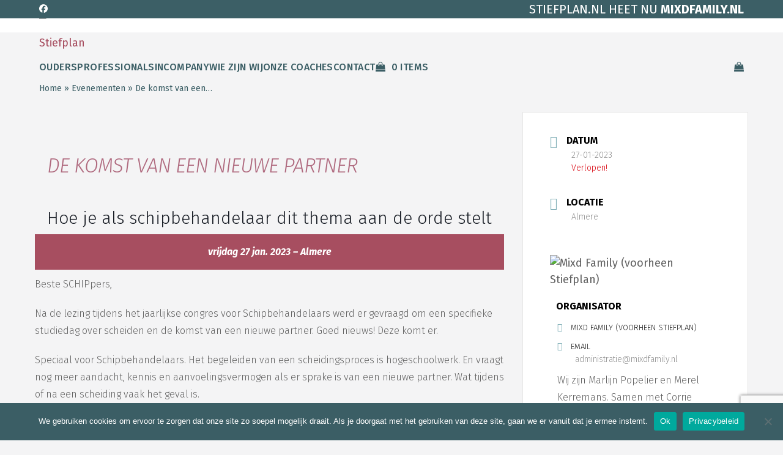

--- FILE ---
content_type: text/html; charset=UTF-8
request_url: https://www.stiefplan.nl/trainingen/de-komst-van-een-nieuwe-partner/
body_size: 32448
content:
<!DOCTYPE html>
<html lang="nl-NL" class="wpex-classic-style">
<head>
<meta charset="UTF-8">
<link rel="profile" href="http://gmpg.org/xfn/11">
<meta name='robots' content='index, follow, max-image-preview:large, max-snippet:-1, max-video-preview:-1' />
	<style>img:is([sizes="auto" i], [sizes^="auto," i]) { contain-intrinsic-size: 3000px 1500px }</style>
	<meta name="viewport" content="width=device-width, initial-scale=1">

	<!-- This site is optimized with the Yoast SEO plugin v25.3.1 - https://yoast.com/wordpress/plugins/seo/ -->
	<title>De komst van een nieuwe partner | Mixd Family is het nieuwe Stiefplan</title>
	<meta name="description" content="Leer op een andere manier kijken naar samengestelde gezinnen met de cursus Geweldloos Verzet - voor mediators, coaches, gezinsbegeleiders." />
	<link rel="canonical" href="https://www.mixdfamily.nl/trainingen/de-komst-van-een-nieuwe-partner/" />
	<meta property="og:locale" content="nl_NL" />
	<meta property="og:type" content="article" />
	<meta property="og:title" content="De komst van een nieuwe partner | Mixd Family is het nieuwe Stiefplan" />
	<meta property="og:description" content="Leer op een andere manier kijken naar samengestelde gezinnen met de cursus Geweldloos Verzet - voor mediators, coaches, gezinsbegeleiders." />
	<meta property="og:url" content="https://www.mixdfamily.nl/trainingen/de-komst-van-een-nieuwe-partner/" />
	<meta property="og:site_name" content="Mixd Family is het nieuwe Stiefplan" />
	<meta property="article:modified_time" content="2022-10-17T07:41:47+00:00" />
	<meta property="og:image" content="https://www.mixdfamily.nl/wp-content/uploads/2022/10/nieuwe-partner.jpg" />
	<meta property="og:image:width" content="1200" />
	<meta property="og:image:height" content="556" />
	<meta property="og:image:type" content="image/jpeg" />
	<meta name="twitter:card" content="summary_large_image" />
	<meta name="twitter:label1" content="Geschatte leestijd" />
	<meta name="twitter:data1" content="3 minuten" />
	<script type="application/ld+json" class="yoast-schema-graph">{"@context":"https://schema.org","@graph":[{"@type":"WebPage","@id":"https://www.mixdfamily.nl/trainingen/de-komst-van-een-nieuwe-partner/","url":"https://www.mixdfamily.nl/trainingen/de-komst-van-een-nieuwe-partner/","name":"De komst van een nieuwe partner | Mixd Family is het nieuwe Stiefplan","isPartOf":{"@id":"https://www.mixdfamily.nl/#website"},"primaryImageOfPage":{"@id":"https://www.mixdfamily.nl/trainingen/de-komst-van-een-nieuwe-partner/#primaryimage"},"image":{"@id":"https://www.mixdfamily.nl/trainingen/de-komst-van-een-nieuwe-partner/#primaryimage"},"thumbnailUrl":"https://www.mixdfamily.nl/wp-content/uploads/2022/10/nieuwe-partner.jpg","datePublished":"2022-10-04T07:44:14+00:00","dateModified":"2022-10-17T07:41:47+00:00","description":"Leer op een andere manier kijken naar samengestelde gezinnen met de cursus Geweldloos Verzet - voor mediators, coaches, gezinsbegeleiders.","breadcrumb":{"@id":"https://www.mixdfamily.nl/trainingen/de-komst-van-een-nieuwe-partner/#breadcrumb"},"inLanguage":"nl-NL","potentialAction":[{"@type":"ReadAction","target":["https://www.mixdfamily.nl/trainingen/de-komst-van-een-nieuwe-partner/"]}]},{"@type":"ImageObject","inLanguage":"nl-NL","@id":"https://www.mixdfamily.nl/trainingen/de-komst-van-een-nieuwe-partner/#primaryimage","url":"https://www.mixdfamily.nl/wp-content/uploads/2022/10/nieuwe-partner.jpg","contentUrl":"https://www.mixdfamily.nl/wp-content/uploads/2022/10/nieuwe-partner.jpg","width":1200,"height":556},{"@type":"BreadcrumbList","@id":"https://www.mixdfamily.nl/trainingen/de-komst-van-een-nieuwe-partner/#breadcrumb","itemListElement":[{"@type":"ListItem","position":1,"name":"Home","item":"https://www.mixdfamily.nl/"},{"@type":"ListItem","position":2,"name":"Evenementen","item":"https://www.mixdfamily.nl/trainingen/"},{"@type":"ListItem","position":3,"name":"De komst van een&hellip;"}]},{"@type":"WebSite","@id":"https://www.mixdfamily.nl/#website","url":"https://www.mixdfamily.nl/","name":"Het Stiefplan","description":"voor samengestelde gezinnen","publisher":{"@id":"https://www.mixdfamily.nl/#organization"},"potentialAction":[{"@type":"SearchAction","target":{"@type":"EntryPoint","urlTemplate":"https://www.mixdfamily.nl/?s={search_term_string}"},"query-input":{"@type":"PropertyValueSpecification","valueRequired":true,"valueName":"search_term_string"}}],"inLanguage":"nl-NL"},{"@type":"Organization","@id":"https://www.mixdfamily.nl/#organization","name":"Popelier opleiding","url":"https://www.mixdfamily.nl/","logo":{"@type":"ImageObject","inLanguage":"nl-NL","@id":"https://www.mixdfamily.nl/#/schema/logo/image/","url":"https://www.mixdfamily.nl/wp-content/uploads/2020/03/popelier.png","contentUrl":"https://www.mixdfamily.nl/wp-content/uploads/2020/03/popelier.png","width":160,"height":52,"caption":"Popelier opleiding"},"image":{"@id":"https://www.mixdfamily.nl/#/schema/logo/image/"}}]}</script>
	<!-- / Yoast SEO plugin. -->


<link rel='dns-prefetch' href='//www.mixdfamily.nl' />
<link rel='dns-prefetch' href='//www.google.com' />
<link rel='dns-prefetch' href='//fonts.googleapis.com' />
<link rel="alternate" type="application/rss+xml" title="Mixd Family is het nieuwe Stiefplan &raquo; feed" href="https://www.mixdfamily.nl/feed/" />
<link rel="alternate" type="application/rss+xml" title="Mixd Family is het nieuwe Stiefplan &raquo; reacties feed" href="https://www.mixdfamily.nl/comments/feed/" />
<link rel='stylesheet' id='jquery.nice-select-css' href='https://www.mixdfamily.nl/wp-content/plugins/mec-fluent-layouts//assets/libs/nice-select.min.css?ver=1.1.0' media='all' />
<link rel='stylesheet' id='mec-select2-style-css' href='https://www.mixdfamily.nl/wp-content/plugins/modern-events-calendar/assets/packages/select2/select2.min.css?ver=6.2.0' media='all' />
<link rel='stylesheet' id='mec-font-icons-css' href='https://www.mixdfamily.nl/wp-content/plugins/modern-events-calendar/assets/css/iconfonts.css?ver=6.8.1' media='all' />
<link rel='stylesheet' id='mec-frontend-style-css' href='https://www.mixdfamily.nl/wp-content/plugins/modern-events-calendar/assets/css/frontend.min.css?ver=6.2.0' media='all' />
<link rel='stylesheet' id='mec-tooltip-style-css' href='https://www.mixdfamily.nl/wp-content/plugins/modern-events-calendar/assets/packages/tooltip/tooltip.css?ver=6.8.1' media='all' />
<link rel='stylesheet' id='mec-tooltip-shadow-style-css' href='https://www.mixdfamily.nl/wp-content/plugins/modern-events-calendar/assets/packages/tooltip/tooltipster-sideTip-shadow.min.css?ver=6.8.1' media='all' />
<link rel='stylesheet' id='featherlight-css' href='https://www.mixdfamily.nl/wp-content/plugins/modern-events-calendar/assets/packages/featherlight/featherlight.css?ver=6.8.1' media='all' />
<link rel='stylesheet' id='mec-lity-style-css' href='https://www.mixdfamily.nl/wp-content/plugins/modern-events-calendar/assets/packages/lity/lity.min.css?ver=6.8.1' media='all' />
<link rel='stylesheet' id='mec-general-calendar-style-css' href='https://www.mixdfamily.nl/wp-content/plugins/modern-events-calendar/assets/css/mec-general-calendar.css?ver=6.8.1' media='all' />
<link rel='stylesheet' id='js_composer_front-css' href='https://www.mixdfamily.nl/wp-content/plugins/js_composer/assets/css/js_composer.min.css?ver=8.4.1' media='all' />
<link rel='stylesheet' id='xoo-aff-style-css' href='https://www.mixdfamily.nl/wp-content/plugins/easy-login-woocommerce/xoo-form-fields-fw/assets/css/xoo-aff-style.css?ver=2.0.6' media='all' />
<style id='xoo-aff-style-inline-css'>

.xoo-aff-input-group .xoo-aff-input-icon{
	background-color:  #eee;
	color:  #555;
	max-width: 40px;
	min-width: 40px;
	border-color:  #ccc;
	border-width: 1px;
	font-size: 14px;
}
.xoo-aff-group{
	margin-bottom: 30px;
}

.xoo-aff-group input[type="text"], .xoo-aff-group input[type="password"], .xoo-aff-group input[type="email"], .xoo-aff-group input[type="number"], .xoo-aff-group select, .xoo-aff-group select + .select2, .xoo-aff-group input[type="tel"], .xoo-aff-group input[type="file"]{
	background-color: #fff;
	color: #777;
	border-width: 1px;
	border-color: #cccccc;
	height: 50px;
}


.xoo-aff-group input[type="file"]{
	line-height: calc(50px - 13px);
}



.xoo-aff-group input[type="text"]::placeholder, .xoo-aff-group input[type="password"]::placeholder, .xoo-aff-group input[type="email"]::placeholder, .xoo-aff-group input[type="number"]::placeholder, .xoo-aff-group select::placeholder, .xoo-aff-group input[type="tel"]::placeholder, .xoo-aff-group .select2-selection__rendered, .xoo-aff-group .select2-container--default .select2-selection--single .select2-selection__rendered, .xoo-aff-group input[type="file"]::placeholder, .xoo-aff-group input::file-selector-button{
	color: #777;
}

.xoo-aff-group input[type="text"]:focus, .xoo-aff-group input[type="password"]:focus, .xoo-aff-group input[type="email"]:focus, .xoo-aff-group input[type="number"]:focus, .xoo-aff-group select:focus, .xoo-aff-group select + .select2:focus, .xoo-aff-group input[type="tel"]:focus, .xoo-aff-group input[type="file"]:focus{
	background-color: #ededed;
	color: #000;
}

[placeholder]:focus::-webkit-input-placeholder{
	color: #000!important;
}


.xoo-aff-input-icon + input[type="text"], .xoo-aff-input-icon + input[type="password"], .xoo-aff-input-icon + input[type="email"], .xoo-aff-input-icon + input[type="number"], .xoo-aff-input-icon + select, .xoo-aff-input-icon + select + .select2,  .xoo-aff-input-icon + input[type="tel"], .xoo-aff-input-icon + input[type="file"]{
	border-bottom-left-radius: 0;
	border-top-left-radius: 0;
}


</style>
<link rel='stylesheet' id='xoo-aff-font-awesome5-css' href='https://www.mixdfamily.nl/wp-content/plugins/easy-login-woocommerce/xoo-form-fields-fw/lib/fontawesome5/css/all.min.css?ver=6.8.1' media='all' />
<link rel='stylesheet' id='contact-form-7-css' href='https://www.mixdfamily.nl/wp-content/plugins/contact-form-7/includes/css/styles.css?ver=6.1' media='all' />
<link rel='stylesheet' id='cookie-notice-front-css' href='https://www.mixdfamily.nl/wp-content/plugins/cookie-notice/css/front.min.css?ver=2.5.6' media='all' />
<link rel='stylesheet' id='mec-fluent-layouts-google-fonts-css' href='https://fonts.googleapis.com/css2?family=DM+Sans%3Aital%2Cwght%400%2C400%3B0%2C500%3B0%2C700%3B1%2C400%3B1%2C500%3B1%2C700&#038;display=swap&#038;ver=6.8.1' media='all' />
<link rel='stylesheet' id='mec-fluent-layouts-css' href='https://www.mixdfamily.nl/wp-content/plugins/mec-fluent-layouts//assets/mec-fluent-layouts.min.css?ver=1.0.0' media='all' />
<link rel='stylesheet' id='mec-fluent-layouts-single-css' href='https://www.mixdfamily.nl/wp-content/plugins/mec-fluent-layouts//assets/mec-fluent-layouts-single.min.css?ver=1.0.0' media='all' />
<link rel='stylesheet' id='tutor-icon-css' href='https://www.mixdfamily.nl/wp-content/plugins/tutor/assets/css/tutor-icon.min.css?ver=3.6.2' media='all' />
<link rel='stylesheet' id='tutor-css' href='https://www.mixdfamily.nl/wp-content/plugins/tutor/assets/css/tutor.min.css?ver=3.6.2' media='all' />
<link rel='stylesheet' id='tutor-frontend-css' href='https://www.mixdfamily.nl/wp-content/plugins/tutor/assets/css/tutor-front.min.css?ver=3.6.2' media='all' />
<style id='tutor-frontend-inline-css'>
.mce-notification.mce-notification-error{display: none !important;}
:root{--tutor-color-primary:#af697e;--tutor-color-primary-rgb:175, 105, 126;--tutor-color-primary-hover:#7faeb6;--tutor-color-primary-hover-rgb:127, 174, 182;--tutor-body-color:#3b5e65;--tutor-body-color-rgb:59, 94, 101;--tutor-border-color:#cdcfd5;--tutor-border-color-rgb:205, 207, 213;--tutor-color-gray:#e3e5eb;--tutor-color-gray-rgb:227, 229, 235;}
</style>
<style id='woocommerce-inline-inline-css'>
.woocommerce form .form-row .required { visibility: visible; }
</style>
<link rel='stylesheet' id='wpsl-styles-css' href='https://www.mixdfamily.nl/wp-content/plugins/wp-store-locator/css/styles.min.css?ver=2.2.260' media='all' />
<link rel='stylesheet' id='xoo-el-style-css' href='https://www.mixdfamily.nl/wp-content/plugins/easy-login-woocommerce/assets/css/xoo-el-style.css?ver=2.9.5' media='all' />
<style id='xoo-el-style-inline-css'>

	.xoo-el-form-container button.btn.button.xoo-el-action-btn{
		background-color: #3b5e65;
		color: #fff;
		font-weight: 600;
		font-size: 15px;
		height: 40px;
	}

.xoo-el-container:not(.xoo-el-style-slider) .xoo-el-inmodal{
	max-width: 800px;
	max-height: 600px;
}

.xoo-el-style-slider .xoo-el-modal{
	transform: translateX(800px);
	max-width: 800px;
}

	.xoo-el-sidebar{
		background-image: url(https://www.mixdfamily.nl/wp-content/uploads/2020/04/20200415-DierFoto-981A1051.jpg);
		min-width: 40%;
	}

.xoo-el-main, .xoo-el-main a , .xoo-el-main label{
	color: #000000;
}
.xoo-el-srcont{
	background-color: #ffffff;
}
.xoo-el-form-container ul.xoo-el-tabs li.xoo-el-active {
	background-color: #3b5e65;
	color: #ffffff;
}
.xoo-el-form-container ul.xoo-el-tabs li{
	background-color:  #eee;
	color: #fff;
	font-size: 16px;
	padding: 12px 20px;
}
.xoo-el-main{
	padding: 40px 30px;
}

.xoo-el-form-container button.xoo-el-action-btn:not(.button){
    font-weight: 600;
    font-size: 15px;
}



	.xoo-el-modal:before {
		vertical-align: middle;
	}

	.xoo-el-style-slider .xoo-el-srcont {
		justify-content: center;
	}

	.xoo-el-style-slider .xoo-el-main{
		padding-top: 10px;
		padding-bottom: 10px; 
	}





.xoo-el-popup-active .xoo-el-opac{
    opacity: 0.7;
    background-color: #000000;
}





</style>
<link rel='stylesheet' id='xoo-el-fonts-css' href='https://www.mixdfamily.nl/wp-content/plugins/easy-login-woocommerce/assets/css/xoo-el-fonts.css?ver=2.9.5' media='all' />
<link rel='stylesheet' id='brands-styles-css' href='https://www.mixdfamily.nl/wp-content/plugins/woocommerce/assets/css/brands.css?ver=9.9.5' media='all' />
<link rel='stylesheet' id='parent-style-css' href='https://www.mixdfamily.nl/wp-content/themes/Total/style.css?ver=6.3' media='all' />
<link rel='stylesheet' id='wpex-woocommerce-css' href='https://www.mixdfamily.nl/wp-content/themes/Total/assets/css/frontend/woocommerce/core.min.css?ver=6.3' media='all' />
<link rel='stylesheet' id='wpex-google-font-philosopher-css' href='//fonts.googleapis.com/css2?family=Philosopher:ital,wght@0,100;0,200;0,300;0,400;0,500;0,600;0,700;0,800;0,900;1,100;1,200;1,300;1,400;1,500;1,600;1,700;1,800;1,900&#038;display=swap&#038;subset=latin' media='all' />
<link rel='stylesheet' id='wpex-google-font-fira-sans-css' href='//fonts.googleapis.com/css2?family=Fira+Sans:ital,wght@0,100;0,200;0,300;0,400;0,500;0,600;0,700;0,800;0,900;1,100;1,200;1,300;1,400;1,500;1,600;1,700;1,800;1,900&#038;display=swap&#038;subset=latin' media='all' />
<link rel='stylesheet' id='wpex-style-css' href='https://www.mixdfamily.nl/wp-content/themes/total-child-theme/style.css?ver=6.3' media='all' />
<link rel='stylesheet' id='wpex-mobile-menu-breakpoint-max-css' href='https://www.mixdfamily.nl/wp-content/themes/Total/assets/css/frontend/breakpoints/max.min.css?ver=6.3' media='only screen and (max-width:959px)' />
<link rel='stylesheet' id='wpex-mobile-menu-breakpoint-min-css' href='https://www.mixdfamily.nl/wp-content/themes/Total/assets/css/frontend/breakpoints/min.min.css?ver=6.3' media='only screen and (min-width:960px)' />
<link rel='stylesheet' id='vcex-shortcodes-css' href='https://www.mixdfamily.nl/wp-content/themes/Total/assets/css/frontend/vcex-shortcodes.min.css?ver=6.3' media='all' />
<link rel='stylesheet' id='mollie-applepaydirect-css' href='https://www.mixdfamily.nl/wp-content/plugins/mollie-payments-for-woocommerce/public/css/mollie-applepaydirect.min.css?ver=1763042430' media='screen' />
<link rel='stylesheet' id='wpex-wpbakery-css' href='https://www.mixdfamily.nl/wp-content/themes/Total/assets/css/frontend/wpbakery.min.css?ver=6.3' media='all' />
<link rel='stylesheet' id='sib-front-css-css' href='https://www.mixdfamily.nl/wp-content/plugins/mailin/css/mailin-front.css?ver=6.8.1' media='all' />
<script src="https://www.mixdfamily.nl/wp-content/plugins/mec-fluent-layouts//assets/libs/date.format.min.js?ver=1.2.8" id="date.format-js"></script>
<script src="https://www.mixdfamily.nl/wp-includes/js/jquery/jquery.min.js?ver=3.7.1" id="jquery-core-js"></script>
<script src="https://www.mixdfamily.nl/wp-includes/js/jquery/jquery-migrate.min.js?ver=3.4.1" id="jquery-migrate-js"></script>
<script src="https://www.mixdfamily.nl/wp-content/plugins/mec-fluent-layouts//assets/libs/jquery.nicescroll.min.js?ver=3.7.6" id="jquery.nicescroll-js"></script>
<script src="https://www.mixdfamily.nl/wp-content/plugins/mec-fluent-layouts//assets/libs/jquery.nice-select.min.js?ver=1.1.0" id="jquery.nice-select-js"></script>
<script src="https://www.mixdfamily.nl/wp-content/plugins/modern-events-calendar/assets/js/mec-general-calendar.js?ver=6.2.0" id="mec-general-calendar-script-js"></script>
<script id="mec-frontend-script-js-extra">
var mecdata = {"day":"dag","days":"dag","hour":"Uren","hours":"Uren","minute":"MIN","minutes":"MIN","second":"SEC","seconds":"SEC","elementor_edit_mode":"no","recapcha_key":"","ajax_url":"https:\/\/www.mixdfamily.nl\/wp-admin\/admin-ajax.php","fes_nonce":"72b4d6f56e","current_year":"2026","current_month":"01","datepicker_format":"dd-mm-yy&d-m-Y","enableSingleFluent":""};
</script>
<script src="https://www.mixdfamily.nl/wp-content/plugins/modern-events-calendar/assets/js/frontend.js?ver=6.2.0" id="mec-frontend-script-js"></script>
<script src="https://www.mixdfamily.nl/wp-content/plugins/modern-events-calendar/assets/js/events.js?ver=6.2.0" id="mec-events-script-js"></script>
<script id="xoo-aff-js-js-extra">
var xoo_aff_localize = {"adminurl":"https:\/\/www.mixdfamily.nl\/wp-admin\/admin-ajax.php","password_strength":{"min_password_strength":3,"i18n_password_error":"Voer een sterker wachtwoord in.","i18n_password_hint":"Hint: het wachtwoord moet minimaal twaalf tekens lang zijn. Gebruik hoofd- en kleine letters, cijfers en tekens zoals ! &quot; ? $ % ^ &amp; ) om het sterker te maken."}};
</script>
<script src="https://www.mixdfamily.nl/wp-content/plugins/easy-login-woocommerce/xoo-form-fields-fw/assets/js/xoo-aff-js.js?ver=2.0.6" id="xoo-aff-js-js" defer data-wp-strategy="defer"></script>
<script id="cookie-notice-front-js-before">
var cnArgs = {"ajaxUrl":"https:\/\/www.mixdfamily.nl\/wp-admin\/admin-ajax.php","nonce":"8dd057b26c","hideEffect":"fade","position":"bottom","onScroll":false,"onScrollOffset":100,"onClick":false,"cookieName":"cookie_notice_accepted","cookieTime":2592000,"cookieTimeRejected":2592000,"globalCookie":false,"redirection":false,"cache":true,"revokeCookies":false,"revokeCookiesOpt":"automatic"};
</script>
<script src="https://www.mixdfamily.nl/wp-content/plugins/cookie-notice/js/front.min.js?ver=2.5.6" id="cookie-notice-front-js"></script>
<script src="//www.mixdfamily.nl/wp-content/plugins/revslider/sr6/assets/js/rbtools.min.js?ver=6.7.29" async id="tp-tools-js"></script>
<script src="//www.mixdfamily.nl/wp-content/plugins/revslider/sr6/assets/js/rs6.min.js?ver=6.7.32" async id="revmin-js"></script>
<script src="https://www.mixdfamily.nl/wp-content/plugins/woocommerce/assets/js/jquery-blockui/jquery.blockUI.min.js?ver=2.7.0-wc.9.9.5" id="jquery-blockui-js" data-wp-strategy="defer"></script>
<script id="wc-add-to-cart-js-extra">
var wc_add_to_cart_params = {"ajax_url":"\/wp-admin\/admin-ajax.php","wc_ajax_url":"\/?wc-ajax=%%endpoint%%","i18n_view_cart":"Bekijk winkelwagen","cart_url":"https:\/\/www.mixdfamily.nl\/winkelmand\/","is_cart":"","cart_redirect_after_add":"no"};
</script>
<script src="https://www.mixdfamily.nl/wp-content/plugins/woocommerce/assets/js/frontend/add-to-cart.min.js?ver=9.9.5" id="wc-add-to-cart-js" data-wp-strategy="defer"></script>
<script src="https://www.mixdfamily.nl/wp-content/plugins/woocommerce/assets/js/js-cookie/js.cookie.min.js?ver=2.1.4-wc.9.9.5" id="js-cookie-js" defer data-wp-strategy="defer"></script>
<script id="woocommerce-js-extra">
var woocommerce_params = {"ajax_url":"\/wp-admin\/admin-ajax.php","wc_ajax_url":"\/?wc-ajax=%%endpoint%%","i18n_password_show":"Wachtwoord weergeven","i18n_password_hide":"Wachtwoord verbergen"};
</script>
<script src="https://www.mixdfamily.nl/wp-content/plugins/woocommerce/assets/js/frontend/woocommerce.min.js?ver=9.9.5" id="woocommerce-js" defer data-wp-strategy="defer"></script>
<script src="https://www.mixdfamily.nl/wp-content/plugins/js_composer/assets/js/vendors/woocommerce-add-to-cart.js?ver=8.4.1" id="vc_woocommerce-add-to-cart-js-js"></script>
<script id="wpex-core-js-extra">
var wpex_theme_params = {"selectArrowIcon":"<span class=\"wpex-select-arrow__icon wpex-icon--sm wpex-flex wpex-icon\" aria-hidden=\"true\"><svg viewBox=\"0 0 24 24\" xmlns=\"http:\/\/www.w3.org\/2000\/svg\"><rect fill=\"none\" height=\"24\" width=\"24\"\/><g transform=\"matrix(0, -1, 1, 0, -0.115, 23.885)\"><polygon points=\"17.77,3.77 16,2 6,12 16,22 17.77,20.23 9.54,12\"\/><\/g><\/svg><\/span>","customSelects":".widget_categories form,.widget_archive select,.vcex-form-shortcode select,.woocommerce-ordering .orderby,#dropdown_product_cat,.single-product .variations_form .variations select","scrollToHash":"1","localScrollFindLinks":"1","localScrollHighlight":"1","localScrollUpdateHash":"1","scrollToHashTimeout":"500","localScrollTargets":"li.local-scroll a, a.local-scroll, .local-scroll-link, .local-scroll-link > a,.sidr-class-local-scroll-link,li.sidr-class-local-scroll > span > a,li.sidr-class-local-scroll > a","scrollToBehavior":"smooth"};
</script>
<script src="https://www.mixdfamily.nl/wp-content/themes/Total/assets/js/frontend/core.min.js?ver=6.3" id="wpex-core-js" defer data-wp-strategy="defer"></script>
<script id="wpex-inline-js-after">
!function(){const e=document.querySelector("html"),t=()=>{const t=window.innerWidth-document.documentElement.clientWidth;t&&e.style.setProperty("--wpex-scrollbar-width",`${t}px`)};t(),window.addEventListener("resize",(()=>{t()}))}();
</script>
<script id="wpex-sticky-topbar-js-extra">
var wpex_sticky_topbar_params = {"breakpoint":"959"};
</script>
<script src="https://www.mixdfamily.nl/wp-content/themes/Total/assets/js/frontend/sticky/topbar.min.js?ver=6.3" id="wpex-sticky-topbar-js" defer data-wp-strategy="defer"></script>
<script id="wpex-sticky-main-nav-js-extra">
var wpex_sticky_main_nav_params = {"breakpoint":"959"};
</script>
<script src="https://www.mixdfamily.nl/wp-content/themes/Total/assets/js/frontend/sticky/main-nav.min.js?ver=6.3" id="wpex-sticky-main-nav-js" defer data-wp-strategy="defer"></script>
<script id="wpex-mobile-menu-sidr-js-extra">
var wpex_mobile_menu_sidr_params = {"breakpoint":"959","i18n":{"openSubmenu":"Open submenu of %s","closeSubmenu":"Close submenu of %s"},"openSubmenuIcon":"<span class=\"wpex-open-submenu__icon wpex-transition-transform wpex-duration-300 wpex-icon\" aria-hidden=\"true\"><svg xmlns=\"http:\/\/www.w3.org\/2000\/svg\" viewBox=\"0 0 448 512\"><path d=\"M201.4 342.6c12.5 12.5 32.8 12.5 45.3 0l160-160c12.5-12.5 12.5-32.8 0-45.3s-32.8-12.5-45.3 0L224 274.7 86.6 137.4c-12.5-12.5-32.8-12.5-45.3 0s-12.5 32.8 0 45.3l160 160z\"\/><\/svg><\/span>","source":"#site-navigation","side":"right","dark_surface":"1","displace":"","aria_label":"Mobile menu","aria_label_close":"Close mobile menu","class":"has-background","speed":"300"};
</script>
<script src="https://www.mixdfamily.nl/wp-content/themes/Total/assets/js/frontend/mobile-menu/sidr.min.js?ver=6.3" id="wpex-mobile-menu-sidr-js" defer data-wp-strategy="defer"></script>
<script id="wc-cart-fragments-js-extra">
var wc_cart_fragments_params = {"ajax_url":"\/wp-admin\/admin-ajax.php","wc_ajax_url":"\/?wc-ajax=%%endpoint%%","cart_hash_key":"wc_cart_hash_ab035bdaba4dd759b2215b622c6afc3c","fragment_name":"wc_fragments_ab035bdaba4dd759b2215b622c6afc3c","request_timeout":"5000"};
</script>
<script src="https://www.mixdfamily.nl/wp-content/plugins/woocommerce/assets/js/frontend/cart-fragments.min.js?ver=9.9.5" id="wc-cart-fragments-js" defer data-wp-strategy="defer"></script>
<script id="sib-front-js-js-extra">
var sibErrMsg = {"invalidMail":"Please fill out valid email address","requiredField":"Please fill out required fields","invalidDateFormat":"Please fill out valid date format","invalidSMSFormat":"Please fill out valid phone number"};
var ajax_sib_front_object = {"ajax_url":"https:\/\/www.mixdfamily.nl\/wp-admin\/admin-ajax.php","ajax_nonce":"07342b3d27","flag_url":"https:\/\/www.mixdfamily.nl\/wp-content\/plugins\/mailin\/img\/flags\/"};
</script>
<script src="https://www.mixdfamily.nl/wp-content/plugins/mailin/js/mailin-front.js?ver=1750945138" id="sib-front-js-js"></script>
<script></script><link rel="https://api.w.org/" href="https://www.mixdfamily.nl/wp-json/" /><link rel="alternate" title="JSON" type="application/json" href="https://www.mixdfamily.nl/wp-json/wp/v2/mec-events/5978" /><link rel="EditURI" type="application/rsd+xml" title="RSD" href="https://www.mixdfamily.nl/xmlrpc.php?rsd" />
<meta name="generator" content="WordPress 6.8.1" />
<meta name="generator" content="TutorLMS 3.6.2" />
<meta name="generator" content="WooCommerce 9.9.5" />
<link rel='shortlink' href='https://www.mixdfamily.nl/?p=5978' />
<link rel="alternate" title="oEmbed (JSON)" type="application/json+oembed" href="https://www.mixdfamily.nl/wp-json/oembed/1.0/embed?url=https%3A%2F%2Fwww.mixdfamily.nl%2Ftrainingen%2Fde-komst-van-een-nieuwe-partner%2F" />
<link rel="alternate" title="oEmbed (XML)" type="text/xml+oembed" href="https://www.mixdfamily.nl/wp-json/oembed/1.0/embed?url=https%3A%2F%2Fwww.mixdfamily.nl%2Ftrainingen%2Fde-komst-van-een-nieuwe-partner%2F&#038;format=xml" />

		<!-- GA Google Analytics @ https://m0n.co/ga -->
		<script>
			(function(i,s,o,g,r,a,m){i['GoogleAnalyticsObject']=r;i[r]=i[r]||function(){
			(i[r].q=i[r].q||[]).push(arguments)},i[r].l=1*new Date();a=s.createElement(o),
			m=s.getElementsByTagName(o)[0];a.async=1;a.src=g;m.parentNode.insertBefore(a,m)
			})(window,document,'script','https://www.google-analytics.com/analytics.js','ga');
			ga('create', 'UA-35007268-2', 'auto');
			ga('send', 'pageview');
		</script>

		<noscript><style>.woocommerce-product-gallery{ opacity: 1 !important; }</style></noscript>
	<script type="text/javascript" src="https://cdn.brevo.com/js/sdk-loader.js" async></script>
<script type="text/javascript">
  window.Brevo = window.Brevo || [];
  window.Brevo.push(['init', {"client_key":"r93oti8azfcehc0b6nxl2mz9","email_id":null,"push":{"customDomain":"https:\/\/www.mixdfamily.nl\/wp-content\/plugins\/mailin\/"},"service_worker_url":"sw.js?key=${key}","frame_url":"brevo-frame.html"}]);
</script><script src="https://cdn.brevo.com/js/sdk-loader.js" async></script><script>window.Brevo = window.Brevo || [];
                        Brevo.push([
                            "init",
                        {
                            client_key:"r93oti8azfcehc0b6nxl2mz9",email_id : "",},]);</script><noscript><style>body:not(.content-full-screen) .wpex-vc-row-stretched[data-vc-full-width-init="false"]{visibility:visible;}</style></noscript><link rel="icon" href="https://www.mixdfamily.nl/wp-content/uploads/2024/12/cropped-Mixd-logo-1-32x32.png" sizes="32x32" />
<link rel="icon" href="https://www.mixdfamily.nl/wp-content/uploads/2024/12/cropped-Mixd-logo-1-192x192.png" sizes="192x192" />
<link rel="apple-touch-icon" href="https://www.mixdfamily.nl/wp-content/uploads/2024/12/cropped-Mixd-logo-1-180x180.png" />
<meta name="msapplication-TileImage" content="https://www.mixdfamily.nl/wp-content/uploads/2024/12/cropped-Mixd-logo-1-270x270.png" />
<script>function setREVStartSize(e){
			//window.requestAnimationFrame(function() {
				window.RSIW = window.RSIW===undefined ? window.innerWidth : window.RSIW;
				window.RSIH = window.RSIH===undefined ? window.innerHeight : window.RSIH;
				try {
					var pw = document.getElementById(e.c).parentNode.offsetWidth,
						newh;
					pw = pw===0 || isNaN(pw) || (e.l=="fullwidth" || e.layout=="fullwidth") ? window.RSIW : pw;
					e.tabw = e.tabw===undefined ? 0 : parseInt(e.tabw);
					e.thumbw = e.thumbw===undefined ? 0 : parseInt(e.thumbw);
					e.tabh = e.tabh===undefined ? 0 : parseInt(e.tabh);
					e.thumbh = e.thumbh===undefined ? 0 : parseInt(e.thumbh);
					e.tabhide = e.tabhide===undefined ? 0 : parseInt(e.tabhide);
					e.thumbhide = e.thumbhide===undefined ? 0 : parseInt(e.thumbhide);
					e.mh = e.mh===undefined || e.mh=="" || e.mh==="auto" ? 0 : parseInt(e.mh,0);
					if(e.layout==="fullscreen" || e.l==="fullscreen")
						newh = Math.max(e.mh,window.RSIH);
					else{
						e.gw = Array.isArray(e.gw) ? e.gw : [e.gw];
						for (var i in e.rl) if (e.gw[i]===undefined || e.gw[i]===0) e.gw[i] = e.gw[i-1];
						e.gh = e.el===undefined || e.el==="" || (Array.isArray(e.el) && e.el.length==0)? e.gh : e.el;
						e.gh = Array.isArray(e.gh) ? e.gh : [e.gh];
						for (var i in e.rl) if (e.gh[i]===undefined || e.gh[i]===0) e.gh[i] = e.gh[i-1];
											
						var nl = new Array(e.rl.length),
							ix = 0,
							sl;
						e.tabw = e.tabhide>=pw ? 0 : e.tabw;
						e.thumbw = e.thumbhide>=pw ? 0 : e.thumbw;
						e.tabh = e.tabhide>=pw ? 0 : e.tabh;
						e.thumbh = e.thumbhide>=pw ? 0 : e.thumbh;
						for (var i in e.rl) nl[i] = e.rl[i]<window.RSIW ? 0 : e.rl[i];
						sl = nl[0];
						for (var i in nl) if (sl>nl[i] && nl[i]>0) { sl = nl[i]; ix=i;}
						var m = pw>(e.gw[ix]+e.tabw+e.thumbw) ? 1 : (pw-(e.tabw+e.thumbw)) / (e.gw[ix]);
						newh =  (e.gh[ix] * m) + (e.tabh + e.thumbh);
					}
					var el = document.getElementById(e.c);
					if (el!==null && el) el.style.height = newh+"px";
					el = document.getElementById(e.c+"_wrapper");
					if (el!==null && el) {
						el.style.height = newh+"px";
						el.style.display = "block";
					}
				} catch(e){
					console.log("Failure at Presize of Slider:" + e)
				}
			//});
		  };</script>
		<style id="wp-custom-css">
			.mec-wrap .mec-single-title{font-weight:300;color:#af697e;font-style:italic;}.mec-frontbox-title{font-weight:400 !important;color:#3b5e65 !important;border-bottom:none !important;}.mec-single-event .mec-speakers-details ul li{list-style:none;background:#ffffff;padding:5px 5px 18px 5px;margin-top:14px;}.mec-single-event .mec-speakers-details ul li .mec-speaker-name{text-transform:capitalize;font-weight:400;}.mec-wrap button:not(.owl-dot):not(.gm-control-active){font-weight:600;background:#7faeb6;-webkit-transition:all .21s ease;-moz-transition:all .21s ease;transition:all .21s ease;}.sidebar-box .widget-title{font-weight:300;text-transform:uppercase;}.product_list_widget a{font-weight:300;color:#444;}#sidebar{margin-top:60px;}.woocommerce-loop-product__title,.woocommerce-loop-category__title{font-size:1em !important;}.event-color{display:none;}.mec-event-list-modern .mec-event-title{font-weight:400;}.mec-wrap .mec-event-list-modern .mec-event-title{margin-top:7px;}.quote{color:#af697e;font-family:"Philosopher";font-style:italic;font-size:110%!important;}.footerAangepast{font-size:90%!important;color:#ffffff!important;}.page-header-title{display:none;}.mec-single-modern .mec-events-event-image{text-align:center;height:400px;overflow:hidden;}.mec-wrap p{font-size:16px;line-height:1.8;}.vcex-navbar a.theme-txt-link{display:inline-block;margin-right:7px;text-transform:uppercase;text-decoration:none;font-weight:500;letter-spacing:0.01em;}.single-post .meta{display:none;}.mec-single-event .mec-events-meta-group-booking .mec-event-ticket-available{display:none;}.mec-single-fluent-wrap{padding:0;}.mec-single-fluent-wrap .mec-booking-button{font-size:16px;}.mec-single-modern .mec-events-event-image{height:auto;}@media only screen and (max-width:479px){.mec-container{width:100% !important;}}.mec-single-event .mec-frontbox{margin-top:1em !important;}.mec-single-fluent-wrap .mec-single-links-wrap{padding-bottom:0px;border-bottom:none;margin-bottom:15px;}.vcex-icon-box-link-wrap{min-height:350px;}.mec-single-fluent-wrap .mec-events-meta-group-booking{background-color:#dfedef;padding:0px 40px 40px;border:0;margin-bottom:0;}.mec-single-fluent-wrap .mec-events-meta-group-booking label{color:#3b5e65;font-family:"Fira Sans";font-weight:400;font-size:1.65em;}.mec-single-fluent-wrap .mec-events-meta-group-booking .mec-book-ticket-container >h4 .mec-ticket-name{display:inline-block;background-color:#00bccb;border-radius:3px;font-size:16px;line-height:24px;font-weight:400;color:#fff;text-transform:uppercase;padding:8px 13px;letter-spacing:0;}.mec-single-fluent-body .lity-content .mec-events-meta-group-booking .nice-select,.mec-single-fluent-body .lity-content .mec-events-meta-group-booking input[type="date"],.mec-single-fluent-body .lity-content .mec-events-meta-group-booking input[type="email"],.mec-single-fluent-body .lity-content .mec-events-meta-group-booking input[type="number"],.mec-single-fluent-body .lity-content .mec-events-meta-group-booking input[type="password"],.mec-single-fluent-body .lity-content .mec-events-meta-group-booking input[type="tel"],.mec-single-fluent-body .lity-content .mec-events-meta-group-booking input[type="text"],.mec-single-fluent-body .lity-content .mec-events-meta-group-booking select,.mec-single-fluent-body .lity-content .mec-events-meta-group-booking textarea,.mec-single-fluent-body .lity-content .mec-events-meta-group-booking .StripeElement,.mec-single-fluent-wrap .mec-events-meta-group-booking .nice-select,.mec-single-fluent-wrap .mec-events-meta-group-booking input[type="date"],.mec-single-fluent-wrap .mec-events-meta-group-booking input[type="email"],.mec-single-fluent-wrap .mec-events-meta-group-booking input[type="number"],.mec-single-fluent-wrap .mec-events-meta-group-booking input[type="password"],.mec-single-fluent-wrap .mec-events-meta-group-booking input[type="tel"],.mec-single-fluent-wrap .mec-events-meta-group-booking input[type="text"],.mec-single-fluent-wrap .mec-events-meta-group-booking select,.mec-single-fluent-wrap .mec-events-meta-group-booking textarea,.mec-single-fluent-wrap .mec-events-meta-group-booking .StripeElement{color:#af697e;font-size:16px;font-weight:400;}.mec-single-fluent-body .lity-content .mec-events-meta-group-booking .nice-select,.mec-single-fluent-body .lity-content .mec-events-meta-group-booking input[type="date"],.mec-single-fluent-body .lity-content .mec-events-meta-group-booking input[type="email"],.mec-single-fluent-body .lity-content .mec-events-meta-group-booking input[type="number"],.mec-single-fluent-body .lity-content .mec-events-meta-group-booking input[type="password"],.mec-single-fluent-body .lity-content .mec-events-meta-group-booking input[type="tel"],.mec-single-fluent-body .lity-content .mec-events-meta-group-booking input[type="text"],.mec-single-fluent-body .lity-content .mec-events-meta-group-booking select,.mec-single-fluent-body .lity-content .mec-events-meta-group-booking textarea,.mec-single-fluent-body .lity-content .mec-events-meta-group-booking .StripeElement,.mec-single-fluent-wrap .mec-events-meta-group-booking .nice-select,.mec-single-fluent-wrap .mec-events-meta-group-booking input[type="date"],.mec-single-fluent-wrap .mec-events-meta-group-booking input[type="email"],.mec-single-fluent-wrap .mec-events-meta-group-booking input[type="number"],.mec-single-fluent-wrap .mec-events-meta-group-booking input[type="password"],.mec-single-fluent-wrap .mec-events-meta-group-booking input[type="tel"],.mec-single-fluent-wrap .mec-events-meta-group-booking input[type="text"],.mec-single-fluent-wrap .mec-events-meta-group-booking select,.mec-single-fluent-wrap .mec-events-meta-group-booking textarea,.mec-single-fluent-wrap .mec-events-meta-group-booking .StripeElement{color:#7faeb6 !important;font-size:16px;font-weight:400;Padding-top:2px !important;border:none !important;}.mec-single-fluent-wrap .mec-single-event .row >[class*="col-"]{padding-right:30px;}.mec-single-fluent-wrap p{color:#626262 !important;font-family:'Fira Sans',sans-serif !important;font-weight:400 !important;font-size:16px;line-height:1.8;}.mec-events-meta-group-booking .mec-next-occ-booking-p{font-size:15px !important;}h5{font-size:20px!important;color:#7faeb6!important}.stieffoto{border-radius:12px;box-shadow:10px 10px 0px #9f4d5f;}img{border-radius:12px;}		</style>
		<style type="text/css" data-type="vc_shortcodes-custom-css">.vc_custom_1664869449764{margin-top: 10px !important;margin-bottom: 10px !important;padding-top: 15px !important;padding-bottom: 15px !important;background-color: #a74e60 !important;}</style><noscript><style> .wpb_animate_when_almost_visible { opacity: 1; }</style></noscript><style type="text/css">.mec-hourly-schedule-speaker-name, .mec-events-meta-group-countdown .countdown-w span, .mec-single-event .mec-event-meta dt, .mec-hourly-schedule-speaker-job-title, .post-type-archive-mec-events h1, .mec-ticket-available-spots .mec-event-ticket-name, .tax-mec_category h1, .mec-wrap h1, .mec-wrap h2, .mec-wrap h3, .mec-wrap h4, .mec-wrap h5, .mec-wrap h6,.entry-content .mec-wrap h1, .entry-content .mec-wrap h2, .entry-content .mec-wrap h3,.entry-content  .mec-wrap h4, .entry-content .mec-wrap h5, .entry-content .mec-wrap h6{ font-family: 'Fira Sans', Helvetica, Arial, sans-serif;}.mec-single-event .mec-event-meta .mec-events-event-cost, .mec-event-data-fields .mec-event-data-field-item .mec-event-data-field-value, .mec-event-data-fields .mec-event-data-field-item .mec-event-data-field-name, .mec-wrap .info-msg div, .mec-wrap .mec-error div, .mec-wrap .mec-success div, .mec-wrap .warning-msg div, .mec-breadcrumbs .mec-current, .mec-events-meta-group-tags, .mec-single-event .mec-events-meta-group-booking .mec-event-ticket-available, .mec-single-modern .mec-single-event-bar>div dd, .mec-single-event .mec-event-meta dd, .mec-single-event .mec-event-meta dd a, .mec-next-occ-booking span, .mec-hourly-schedule-speaker-description, .mec-single-event .mec-speakers-details ul li .mec-speaker-job-title, .mec-single-event .mec-speakers-details ul li .mec-speaker-name, .mec-event-data-field-items, .mec-load-more-button, .mec-events-meta-group-tags a, .mec-events-button, .mec-wrap abbr, .mec-event-schedule-content dl dt, .mec-breadcrumbs a, .mec-breadcrumbs span .mec-event-content p, .mec-wrap p { font-family: 'Fira Sans',sans-serif; font-weight:300;}.mec-event-grid-minimal .mec-modal-booking-button:hover, .mec-events-timeline-wrap .mec-organizer-item a, .mec-events-timeline-wrap .mec-organizer-item:after, .mec-events-timeline-wrap .mec-shortcode-organizers i, .mec-timeline-event .mec-modal-booking-button, .mec-wrap .mec-map-lightbox-wp.mec-event-list-classic .mec-event-date, .mec-timetable-t2-col .mec-modal-booking-button:hover, .mec-event-container-classic .mec-modal-booking-button:hover, .mec-calendar-events-side .mec-modal-booking-button:hover, .mec-event-grid-yearly  .mec-modal-booking-button, .mec-events-agenda .mec-modal-booking-button, .mec-event-grid-simple .mec-modal-booking-button, .mec-event-list-minimal  .mec-modal-booking-button:hover, .mec-timeline-month-divider,  .mec-wrap.colorskin-custom .mec-totalcal-box .mec-totalcal-view span:hover,.mec-wrap.colorskin-custom .mec-calendar.mec-event-calendar-classic .mec-selected-day,.mec-wrap.colorskin-custom .mec-color, .mec-wrap.colorskin-custom .mec-event-sharing-wrap .mec-event-sharing > li:hover a, .mec-wrap.colorskin-custom .mec-color-hover:hover, .mec-wrap.colorskin-custom .mec-color-before *:before ,.mec-wrap.colorskin-custom .mec-widget .mec-event-grid-classic.owl-carousel .owl-nav i,.mec-wrap.colorskin-custom .mec-event-list-classic a.magicmore:hover,.mec-wrap.colorskin-custom .mec-event-grid-simple:hover .mec-event-title,.mec-wrap.colorskin-custom .mec-single-event .mec-event-meta dd.mec-events-event-categories:before,.mec-wrap.colorskin-custom .mec-single-event-date:before,.mec-wrap.colorskin-custom .mec-single-event-time:before,.mec-wrap.colorskin-custom .mec-events-meta-group.mec-events-meta-group-venue:before,.mec-wrap.colorskin-custom .mec-calendar .mec-calendar-side .mec-previous-month i,.mec-wrap.colorskin-custom .mec-calendar .mec-calendar-side .mec-next-month:hover,.mec-wrap.colorskin-custom .mec-calendar .mec-calendar-side .mec-previous-month:hover,.mec-wrap.colorskin-custom .mec-calendar .mec-calendar-side .mec-next-month:hover,.mec-wrap.colorskin-custom .mec-calendar.mec-event-calendar-classic dt.mec-selected-day:hover,.mec-wrap.colorskin-custom .mec-infowindow-wp h5 a:hover, .colorskin-custom .mec-events-meta-group-countdown .mec-end-counts h3,.mec-calendar .mec-calendar-side .mec-next-month i,.mec-wrap .mec-totalcal-box i,.mec-calendar .mec-event-article .mec-event-title a:hover,.mec-attendees-list-details .mec-attendee-profile-link a:hover,.mec-wrap.colorskin-custom .mec-next-event-details li i, .mec-next-event-details i:before, .mec-marker-infowindow-wp .mec-marker-infowindow-count, .mec-next-event-details a,.mec-wrap.colorskin-custom .mec-events-masonry-cats a.mec-masonry-cat-selected,.lity .mec-color,.lity .mec-color-before :before,.lity .mec-color-hover:hover,.lity .mec-wrap .mec-color,.lity .mec-wrap .mec-color-before :before,.lity .mec-wrap .mec-color-hover:hover,.leaflet-popup-content .mec-color,.leaflet-popup-content .mec-color-before :before,.leaflet-popup-content .mec-color-hover:hover,.leaflet-popup-content .mec-wrap .mec-color,.leaflet-popup-content .mec-wrap .mec-color-before :before,.leaflet-popup-content .mec-wrap .mec-color-hover:hover, .mec-calendar.mec-calendar-daily .mec-calendar-d-table .mec-daily-view-day.mec-daily-view-day-active.mec-color, .mec-map-boxshow div .mec-map-view-event-detail.mec-event-detail i,.mec-map-boxshow div .mec-map-view-event-detail.mec-event-detail:hover,.mec-map-boxshow .mec-color,.mec-map-boxshow .mec-color-before :before,.mec-map-boxshow .mec-color-hover:hover,.mec-map-boxshow .mec-wrap .mec-color,.mec-map-boxshow .mec-wrap .mec-color-before :before,.mec-map-boxshow .mec-wrap .mec-color-hover:hover, .mec-choosen-time-message, .mec-booking-calendar-month-navigation .mec-next-month:hover, .mec-booking-calendar-month-navigation .mec-previous-month:hover, .mec-yearly-view-wrap .mec-agenda-event-title a:hover, .mec-yearly-view-wrap .mec-yearly-title-sec .mec-next-year i, .mec-yearly-view-wrap .mec-yearly-title-sec .mec-previous-year i, .mec-yearly-view-wrap .mec-yearly-title-sec .mec-next-year:hover, .mec-yearly-view-wrap .mec-yearly-title-sec .mec-previous-year:hover, .mec-av-spot .mec-av-spot-head .mec-av-spot-box span, .mec-wrap.colorskin-custom .mec-calendar .mec-calendar-side .mec-previous-month:hover .mec-load-month-link, .mec-wrap.colorskin-custom .mec-calendar .mec-calendar-side .mec-next-month:hover .mec-load-month-link, .mec-yearly-view-wrap .mec-yearly-title-sec .mec-previous-year:hover .mec-load-month-link, .mec-yearly-view-wrap .mec-yearly-title-sec .mec-next-year:hover .mec-load-month-link, .mec-skin-list-events-container .mec-data-fields-tooltip .mec-data-fields-tooltip-box ul .mec-event-data-field-item a, .mec-booking-shortcode .mec-event-ticket-name, .mec-booking-shortcode .mec-event-ticket-price, .mec-booking-shortcode .mec-ticket-variation-name, .mec-booking-shortcode .mec-ticket-variation-price, .mec-booking-shortcode label, .mec-booking-shortcode .nice-select, .mec-booking-shortcode input, .mec-booking-shortcode span.mec-book-price-detail-description, .mec-booking-shortcode .mec-ticket-name, .mec-booking-shortcode label.wn-checkbox-label, .mec-wrap.mec-cart table tr td a {color: #7faeb6}.mec-skin-carousel-container .mec-event-footer-carousel-type3 .mec-modal-booking-button:hover, .mec-wrap.colorskin-custom .mec-event-sharing .mec-event-share:hover .event-sharing-icon,.mec-wrap.colorskin-custom .mec-event-grid-clean .mec-event-date,.mec-wrap.colorskin-custom .mec-event-list-modern .mec-event-sharing > li:hover a i,.mec-wrap.colorskin-custom .mec-event-list-modern .mec-event-sharing .mec-event-share:hover .mec-event-sharing-icon,.mec-wrap.colorskin-custom .mec-event-list-modern .mec-event-sharing li:hover a i,.mec-wrap.colorskin-custom .mec-calendar:not(.mec-event-calendar-classic) .mec-selected-day,.mec-wrap.colorskin-custom .mec-calendar .mec-selected-day:hover,.mec-wrap.colorskin-custom .mec-calendar .mec-calendar-row  dt.mec-has-event:hover,.mec-wrap.colorskin-custom .mec-calendar .mec-has-event:after, .mec-wrap.colorskin-custom .mec-bg-color, .mec-wrap.colorskin-custom .mec-bg-color-hover:hover, .colorskin-custom .mec-event-sharing-wrap:hover > li, .mec-wrap.colorskin-custom .mec-totalcal-box .mec-totalcal-view span.mec-totalcalview-selected,.mec-wrap .flip-clock-wrapper ul li a div div.inn,.mec-wrap .mec-totalcal-box .mec-totalcal-view span.mec-totalcalview-selected,.event-carousel-type1-head .mec-event-date-carousel,.mec-event-countdown-style3 .mec-event-date,#wrap .mec-wrap article.mec-event-countdown-style1,.mec-event-countdown-style1 .mec-event-countdown-part3 a.mec-event-button,.mec-wrap .mec-event-countdown-style2,.mec-map-get-direction-btn-cnt input[type="submit"],.mec-booking button,span.mec-marker-wrap,.mec-wrap.colorskin-custom .mec-timeline-events-container .mec-timeline-event-date:before, .mec-has-event-for-booking.mec-active .mec-calendar-novel-selected-day, .mec-booking-tooltip.multiple-time .mec-booking-calendar-date.mec-active, .mec-booking-tooltip.multiple-time .mec-booking-calendar-date:hover, .mec-ongoing-normal-label, .mec-calendar .mec-has-event:after, .mec-event-list-modern .mec-event-sharing li:hover .telegram{background-color: #7faeb6;}.mec-booking-tooltip.multiple-time .mec-booking-calendar-date:hover, .mec-calendar-day.mec-active .mec-booking-tooltip.multiple-time .mec-booking-calendar-date.mec-active{ background-color: #7faeb6;}.mec-skin-carousel-container .mec-event-footer-carousel-type3 .mec-modal-booking-button:hover, .mec-timeline-month-divider, .mec-wrap.colorskin-custom .mec-single-event .mec-speakers-details ul li .mec-speaker-avatar a:hover img,.mec-wrap.colorskin-custom .mec-event-list-modern .mec-event-sharing > li:hover a i,.mec-wrap.colorskin-custom .mec-event-list-modern .mec-event-sharing .mec-event-share:hover .mec-event-sharing-icon,.mec-wrap.colorskin-custom .mec-event-list-standard .mec-month-divider span:before,.mec-wrap.colorskin-custom .mec-single-event .mec-social-single:before,.mec-wrap.colorskin-custom .mec-single-event .mec-frontbox-title:before,.mec-wrap.colorskin-custom .mec-calendar .mec-calendar-events-side .mec-table-side-day, .mec-wrap.colorskin-custom .mec-border-color, .mec-wrap.colorskin-custom .mec-border-color-hover:hover, .colorskin-custom .mec-single-event .mec-frontbox-title:before, .colorskin-custom .mec-single-event .mec-wrap-checkout h4:before, .colorskin-custom .mec-single-event .mec-events-meta-group-booking form > h4:before, .mec-wrap.colorskin-custom .mec-totalcal-box .mec-totalcal-view span.mec-totalcalview-selected,.mec-wrap .mec-totalcal-box .mec-totalcal-view span.mec-totalcalview-selected,.event-carousel-type1-head .mec-event-date-carousel:after,.mec-wrap.colorskin-custom .mec-events-masonry-cats a.mec-masonry-cat-selected, .mec-marker-infowindow-wp .mec-marker-infowindow-count, .mec-wrap.colorskin-custom .mec-events-masonry-cats a:hover, .mec-has-event-for-booking .mec-calendar-novel-selected-day, .mec-booking-tooltip.multiple-time .mec-booking-calendar-date.mec-active, .mec-booking-tooltip.multiple-time .mec-booking-calendar-date:hover, .mec-virtual-event-history h3:before, .mec-booking-tooltip.multiple-time .mec-booking-calendar-date:hover, .mec-calendar-day.mec-active .mec-booking-tooltip.multiple-time .mec-booking-calendar-date.mec-active, .mec-rsvp-form-box form > h4:before, .mec-wrap .mec-box-title::before, .mec-box-title::before  {border-color: #7faeb6;}.mec-wrap.colorskin-custom .mec-event-countdown-style3 .mec-event-date:after,.mec-wrap.colorskin-custom .mec-month-divider span:before, .mec-calendar.mec-event-container-simple dl dt.mec-selected-day, .mec-calendar.mec-event-container-simple dl dt.mec-selected-day:hover{border-bottom-color:#7faeb6;}.mec-wrap.colorskin-custom  article.mec-event-countdown-style1 .mec-event-countdown-part2:after{border-color: transparent transparent transparent #7faeb6;}.mec-wrap.colorskin-custom .mec-box-shadow-color { box-shadow: 0 4px 22px -7px #7faeb6;}.mec-events-timeline-wrap .mec-shortcode-organizers, .mec-timeline-event .mec-modal-booking-button, .mec-events-timeline-wrap:before, .mec-wrap.colorskin-custom .mec-timeline-event-local-time, .mec-wrap.colorskin-custom .mec-timeline-event-time ,.mec-wrap.colorskin-custom .mec-timeline-event-location,.mec-choosen-time-message { background: rgba(127,174,182,.11);}.mec-wrap.colorskin-custom .mec-timeline-events-container .mec-timeline-event-date:after{ background: rgba(127,174,182,.3);}.mec-booking-shortcode button { box-shadow: 0 2px 2px rgba(127 174 182 / 27%);}.mec-booking-shortcode button.mec-book-form-back-button{ background-color: rgba(127 174 182 / 40%);}.mec-events-meta-group-booking-shortcode{ background: rgba(127,174,182,.14);}.mec-booking-shortcode label.wn-checkbox-label, .mec-booking-shortcode .nice-select,.mec-booking-shortcode input, .mec-booking-shortcode .mec-book-form-gateway-label input[type=radio]:before, .mec-booking-shortcode input[type=radio]:checked:before, .mec-booking-shortcode ul.mec-book-price-details li, .mec-booking-shortcode ul.mec-book-price-details{ border-color: rgba(127 174 182 / 27%) !important;}.mec-booking-shortcode input::-webkit-input-placeholder,.mec-booking-shortcode textarea::-webkit-input-placeholder{color: #7faeb6}.mec-booking-shortcode input::-moz-placeholder,.mec-booking-shortcode textarea::-moz-placeholder{color: #7faeb6}.mec-booking-shortcode input:-ms-input-placeholder,.mec-booking-shortcode textarea:-ms-input-placeholder {color: #7faeb6}.mec-booking-shortcode input:-moz-placeholder,.mec-booking-shortcode textarea:-moz-placeholder {color: #7faeb6}.mec-booking-shortcode label.wn-checkbox-label:after, .mec-booking-shortcode label.wn-checkbox-label:before, .mec-booking-shortcode input[type=radio]:checked:after{background-color: #7faeb6}.mec-wrap h1 a, .mec-wrap h2 a, .mec-wrap h3 a, .mec-wrap h4 a, .mec-wrap h5 a, .mec-wrap h6 a,.entry-content .mec-wrap h1 a, .entry-content .mec-wrap h2 a, .entry-content .mec-wrap h3 a,.entry-content  .mec-wrap h4 a, .entry-content .mec-wrap h5 a, .entry-content .mec-wrap h6 a {color: #a74e60 !important;}.mec-wrap.colorskin-custom h1 a:hover, .mec-wrap.colorskin-custom h2 a:hover, .mec-wrap.colorskin-custom h3 a:hover, .mec-wrap.colorskin-custom h4 a:hover, .mec-wrap.colorskin-custom h5 a:hover, .mec-wrap.colorskin-custom h6 a:hover,.entry-content .mec-wrap.colorskin-custom h1 a:hover, .entry-content .mec-wrap.colorskin-custom h2 a:hover, .entry-content .mec-wrap.colorskin-custom h3 a:hover,.entry-content  .mec-wrap.colorskin-custom h4 a:hover, .entry-content .mec-wrap.colorskin-custom h5 a:hover, .entry-content .mec-wrap.colorskin-custom h6 a:hover {color: #e9a9c3 !important;}.mec-wrap.colorskin-custom .mec-event-description {color: #dfedef;}</style><style type="text/css">a.mec-detail-button:hover {background:#00BCCB!important;}
.mec-single-event .mec-frontbox { margin-top: 7em;}
.mec-event-cost, .mec-event-more-info, .mec-event-website, .mec-events-meta-date, .mec-single-event-additional-organizers, .mec-single-event-category, .mec-single-event-date, .mec-single-event-label, .mec-single-event-location, .mec-single-event-organizer, .mec-single-event-time {

    background: 

none;}
.mec-wrap li {
font-family: 'Fira Sans',sans-serif;
font-weight: 400;
font-size: 16px;
line-height: 1.8;
}

.mec-single-event .mec-events-meta-group-booking form > h4, .mec-single-event .mec-frontbox-title {

    font-size: 22px;
    color: #A74E60;

}
.mec-single-event .mec-events-meta-group-booking label {
    font-size: 14px;
    font-weight: 400;

}

.mec-wrap .button, .mec-wrap a.button:not(.owl-dot), .mec-wrap button:not(.owl-dot):not(.gm-control-active), .mec-wrap input[type="button"], .mec-wrap input[type="reset"], .mec-wrap input[type="submit"] {
    background: #A74E60;

}
.mec-single-event .mec-events-meta-group-booking .mec-book-price-total {
    color: #A74E60;

}

.mec-wrap .mec-single-title {
    font-weight: 300;
    color: #af697e;
    font-style: italic;
    padding: 20px;
}
</style><style data-type="wpex-css" id="wpex-css">/*FOOTER BUILDER*/#footer-builder{background-color:#f4f4f5;}/*TYPOGRAPHY*/body{font-family:'Fira Sans';font-weight:400;font-size:18px;color:#324549;}:root{--wpex-btn-font-family:'Fira Sans';--wpex-btn-font-weight:500;--wpex-btn-font-size:22px;--wpex-btn-text-transform:uppercase;}#top-bar-content{font-size:20px;}.main-navigation-ul .link-inner{font-family:'Fira Sans';font-weight:500;font-size:16px;letter-spacing:0.025em;text-transform:uppercase;}.main-navigation-ul .sub-menu .link-inner{font-style:normal;text-transform:none;}.theme-heading{font-family:'Fira Sans';}h1,.wpex-h1{font-family:'Fira Sans';font-weight:300;font-style:italic;font-size:2em;color:#a74e60;text-transform:uppercase;}h2,.wpex-h2{font-family:'Fira Sans';font-weight:300;font-size:1.4em;}h3,.wpex-h3{font-family:'Fira Sans';font-weight:400;font-size:1.4 em;text-transform:uppercase;}h4,.wpex-h4{font-family:'Fira Sans';font-weight:400;font-size:1.5em;text-transform:uppercase;}@media(max-width:1024px){#top-bar-content{font-size:20px;}}@media(max-width:959px){#top-bar-content{font-size:20px;}}@media(max-width:767px){#top-bar-content{font-size:20px;}}@media(max-width:479px){#top-bar-content{font-size:18px;}}/*ADVANCED STYLING CSS*/#site-logo .logo-img{max-height:170px;width:auto;}/*CUSTOMIZER STYLING*/:root{--wpex-bg-color:#f4f4f5;--wpex-accent:#a74e60;--wpex-accent-alt:#a74e60;--wpex-accent-alt:#e9a9c3;--wpex-border-main:#3b5e65;--wpex-surface-1:#f4f4f5;--wpex-btn-color:#dfedef;--wpex-hover-btn-color:#dfedef;--wpex-btn-bg:#7faeb6;--wpex-hover-btn-bg:#af697e;--wpex-input-border-color:#7faeb6;--wpex-focus-input-border-color:#7faeb6;--wpex-table-th-color:#7faeb6;--wpex-vc-column-inner-margin-bottom:40px;--wpex-woo-product-gallery-width:30%;--wpex-woo-product-summary-width:60%;--wpex-woo-price-color:#af697e;}.site-boxed{--wpex-bg-color:#f4f4f5;}::selection{background:#9f4c5e;color:#eddede;}::-moz-selection{background:#9f4c5e;color:#eddede;}.page-header-disabled:not(.has-overlay-header):not(.no-header-margin) #content-wrap{padding-block-start:50px;}.page-header.wpex-supports-mods{padding-block-start:10px;padding-block-end:10px;background-color:#ffffff;border-top-color:#ffffff;border-bottom-color:#ffffff;}.page-header.wpex-supports-mods .page-header-title{color:#ffffff;}.site-breadcrumbs{color:#3b5e65;}.site-breadcrumbs a{color:#3b5e65;}.site-breadcrumbs a:hover{color:#7faeb6;}.site-boxed #wrap{background-color:#dfedef;--wpex-site-header-bg-color:#dfedef;}#top-bar-wrap{background-color:#3c5f66;}.wpex-top-bar-sticky{background-color:#3c5f66;}#top-bar{color:#ffffff;--wpex-text-2:#ffffff;--wpex-text-3:#ffffff;--wpex-text-4:#ffffff;--wpex-link-color:#ffffff;}#site-header{--wpex-site-header-bg-color:#f4f4f5;}#site-navigation-wrap{--wpex-main-nav-bg:#f4f4f5;--wpex-main-nav-border-color:#ffffff;--wpex-main-nav-link-color:#3b5e65;--wpex-hover-main-nav-link-color:#3b5e65;--wpex-active-main-nav-link-color:#3b5e65;--wpex-hover-main-nav-link-color:#a74e60;--wpex-active-main-nav-link-color:#a74e60;--wpex-dropmenu-bg:#dfedef;--wpex-dropmenu-caret-bg:#dfedef;--wpex-dropmenu-border-color:#ffffff;--wpex-dropmenu-caret-border-color:#ffffff;--wpex-megamenu-divider-color:#ffffff;--wpex-dropmenu-link-color:#3b5e65;--wpex-hover-dropmenu-link-color:#a74e60;--wpex-active-dropmenu-link-color:#a74e60;--wpex-active-hover-dropmenu-link-color:#a74e60;--wpex-megamenu-heading-color:#7faeb6;}#searchform-dropdown{--wpex-dropmenu-colored-top-border-color:#af697e;}#wpex-mobile-menu-fixed-top,#wpex-mobile-menu-navbar{background:#3b5e65;}#sidr-main,.sidr-class-dropdown-menu ul{background-color:#f4f4f5;}#sidr-main{--wpex-border-main:#dfedef;color:#3b5e65;--wpex-link-color:#3b5e65;--wpex-text-2:#3b5e65;--wpex-hover-link-color:#af697e;}#sidebar{padding:10px 10px 10px 10px;--wpex-border-main:#7faeb6;--wpex-table-cell-border-color:#7faeb6;--wpex-link-color:#3b5e65;--wpex-hover-link-color:#3b5e65;--wpex-widget-link-color:#3b5e65;--wpex-hover-link-color:#af697e;--wpex-hover-widget-link-color:#af697e;}#sidebar .widget-title{color:#af697e;text-align:center;}#footer-callout-wrap{background-color:#00bccb;color:#ffffff;}#footer-callout .theme-button{background:#ffffff;color:#00bccb;}#footer-callout .theme-button:hover{color:#00bccb;}.woocommerce ul.products li.product .price del,.woocommerce div.product div.summary del{display:none;}.woocommerce .products .product .star-rating{display:none;}.woocommerce .products .product a.button{display:none;}.wpex-loop-product-add-to-cart{--wpex-woo-btn-bg:#af697e;}.wpex-post-series-toc{border-color:#3b5e65;}@media only screen and (min-width:960px){#site-logo .logo-img{max-width:250px;}}@media only screen and (max-width:767px){#site-logo .logo-img{max-width:300px;}}@media only screen and (min-width:768px) and (max-width:959px){#site-logo .logo-img{max-width:600px;}}</style></head>

<body class="wp-singular mec-events-template-default single single-mec-events postid-5978 wp-custom-logo wp-embed-responsive wp-theme-Total wp-child-theme-total-child-theme theme-Total cookies-not-set tutor-lms woocommerce-no-js wpex-theme wpex-responsive full-width-main-layout has-composer wpex-live-site site-full-width content-full-width has-topbar hasnt-overlay-header has-mobile-menu wpex-mobile-toggle-menu-fixed_top wpex-no-js wpb-js-composer js-comp-ver-8.4.1 vc_responsive">

	
<a href="#content" class="skip-to-content">Skip to content</a>

	
	<span data-ls_id="#site_top" tabindex="-1"></span>
<div id="wpex-mobile-menu-fixed-top" class="wpex-mobile-menu-toggle show-at-mm-breakpoint wpex-flex wpex-items-center wpex-fixed wpex-sticky-el-offset wpex-ls-offset wpex-z-dropdown wpex-top-0 wpex-inset-x-0 wpex-surface-dark">
	<div class="container">
		<div class="wpex-flex wpex-items-center wpex-justify-between wpex-text-white wpex-child-inherit-color wpex-text-md">
			<div id="wpex-mobile-menu-fixed-top-toggle-wrap" class="wpex-flex-grow">
								<a href="#mobile-menu" class="mobile-menu-toggle wpex-no-underline" role="button" aria-expanded="false"><span class="wpex-mr-10 wpex-icon" aria-hidden="true"><svg xmlns="http://www.w3.org/2000/svg" viewBox="0 0 448 512"><path d="M0 96C0 78.3 14.3 64 32 64H416c17.7 0 32 14.3 32 32s-14.3 32-32 32H32C14.3 128 0 113.7 0 96zM0 256c0-17.7 14.3-32 32-32H416c17.7 0 32 14.3 32 32s-14.3 32-32 32H32c-17.7 0-32-14.3-32-32zM448 416c0 17.7-14.3 32-32 32H32c-17.7 0-32-14.3-32-32s14.3-32 32-32H416c17.7 0 32 14.3 32 32z"/></svg></span><span class="wpex-text">Menu</span></a>
			</div>
			<div class="wpex-mobile-menu-toggle-extra-icons"><a href="https://www.mixdfamily.nl/winkelmand/" class="mobile-menu-extra-icons mobile-menu-shopping-cart wpex-inline-block wpex-no-underline wpex-ml-20"><span class="wpex-relative wpex-inline-block"><span class="wpex-icon" aria-hidden="true"><svg xmlns="http://www.w3.org/2000/svg" viewBox="0 0 30 32"><path d="M11.429 27.429q0 0.929-0.679 1.607t-1.607 0.679-1.607-0.679-0.679-1.607 0.679-1.607 1.607-0.679 1.607 0.679 0.679 1.607zM27.429 27.429q0 0.929-0.679 1.607t-1.607 0.679-1.607-0.679-0.679-1.607 0.679-1.607 1.607-0.679 1.607 0.679 0.679 1.607zM29.714 8v9.143q0 0.429-0.295 0.759t-0.723 0.384l-18.643 2.179q0.232 1.071 0.232 1.25 0 0.286-0.429 1.143h16.429q0.464 0 0.804 0.339t0.339 0.804-0.339 0.804-0.804 0.339h-18.286q-0.464 0-0.804-0.339t-0.339-0.804q0-0.196 0.143-0.563t0.286-0.643 0.384-0.714 0.277-0.527l-3.161-14.696h-3.643q-0.464 0-0.804-0.339t-0.339-0.804 0.339-0.804 0.804-0.339h4.571q0.286 0 0.509 0.116t0.348 0.277 0.232 0.438 0.143 0.464 0.098 0.527 0.080 0.464h21.446q0.464 0 0.804 0.339t0.339 0.804z"></path></svg></span><span class="wpex-cart-count wpex-absolute wpex-text-center wpex-font-semibold wpex-rounded wpex-text-white wpex-hidden wpex-bg-gray-400">0</span></span></a><a href="https://www.mixdfamily.nl/online-academie/" class="mobile-menu-extra-icons mobile-menu-graduation-cap wpex-inline-block wpex-no-underline wpex-ml-20"><span class="wpex-icon" aria-hidden="true"><svg xmlns="http://www.w3.org/2000/svg" viewBox="0 0 640 512"><path d="M320 32c-8.1 0-16.1 1.4-23.7 4.1L15.8 137.4C6.3 140.9 0 149.9 0 160s6.3 19.1 15.8 22.6l57.9 20.9C57.3 229.3 48 259.8 48 291.9v28.1c0 28.4-10.8 57.7-22.3 80.8c-6.5 13-13.9 25.8-22.5 37.6C0 442.7-.9 448.3 .9 453.4s6 8.9 11.2 10.2l64 16c4.2 1.1 8.7 .3 12.4-2s6.3-6.1 7.1-10.4c8.6-42.8 4.3-81.2-2.1-108.7C90.3 344.3 86 329.8 80 316.5V291.9c0-30.2 10.2-58.7 27.9-81.5c12.9-15.5 29.6-28 49.2-35.7l157-61.7c8.2-3.2 17.5 .8 20.7 9s-.8 17.5-9 20.7l-157 61.7c-12.4 4.9-23.3 12.4-32.2 21.6l159.6 57.6c7.6 2.7 15.6 4.1 23.7 4.1s16.1-1.4 23.7-4.1L624.2 182.6c9.5-3.4 15.8-12.5 15.8-22.6s-6.3-19.1-15.8-22.6L343.7 36.1C336.1 33.4 328.1 32 320 32zM128 408c0 35.3 86 72 192 72s192-36.7 192-72L496.7 262.6 354.5 314c-11.1 4-22.8 6-34.5 6s-23.5-2-34.5-6L143.3 262.6 128 408z"/></svg></span></a></div>					</div>
	</div>
</div>
	<div id="outer-wrap" class="wpex-overflow-clip">
		
		
		
		<div id="wrap" class="wpex-clr">

			

	
		<div id="top-bar-wrap" class="wpex-top-bar-sticky wpex-z-sticky wpex-surface-1 wpex-text-sm hidden-phone wpex-print-hidden">

			<div id="top-bar" class="container wpex-relative wpex-py-15 wpex-md-flex wpex-justify-between wpex-items-center wpex-text-center wpex-md-text-initial">
<div id="top-bar-social" class="top-bar-left social-style-none"><ul id="top-bar-social-list" class="wpex-inline-flex wpex-flex-wrap wpex-gap-y-5 wpex-list-none wpex-m-0 wpex-last-mr-0 wpex-gap-x-15 wpex-justify-center wpex-md-justify-start"><li class="top-bar-social-list__item"><a href="https://www.facebook.com/Stiefplan" target="_blank" class="top-bar-social-list__link wpex-facebook wpex-social-btn wpex-social-btn-no-style" rel="noopener noreferrer"><span class="wpex-icon" aria-hidden="true"><svg xmlns="http://www.w3.org/2000/svg" viewBox="0 0 512 512"><path d="M512 256C512 114.6 397.4 0 256 0S0 114.6 0 256C0 376 82.7 476.8 194.2 504.5V334.2H141.4V256h52.8V222.3c0-87.1 39.4-127.5 125-127.5c16.2 0 44.2 3.2 55.7 6.4V172c-6-.6-16.5-1-29.6-1c-42 0-58.2 15.9-58.2 57.2V256h83.6l-14.4 78.2H287V510.1C413.8 494.8 512 386.9 512 256h0z"/></svg></span><span class="screen-reader-text">Facebook</span></a></li></ul></div>
	<div id="top-bar-content" class="has-content top-bar-right wpex-mt-10 wpex-md-mt-0 wpex-clr">STIEFPLAN.NL HEET NU <b>MIXDFAMILY.NL</b> 



</div>

</div>

		</div>

	
	<header id="site-header" class="header-two wpex-dropdown-style-minimal custom-bg dyn-styles wpex-print-hidden wpex-relative wpex-clr">
				<div id="site-header-inner" class="header-two-inner header-padding container wpex-relative wpex-h-100 wpex-py-30 wpex-clr">
<div id="site-logo" class="site-branding header-two-logo logo-padding wpex-flex wpex-items-center wpex-float-left">
	<div id="site-logo-inner" ><a id="site-logo-link" href="https://www.mixdfamily.nl/" rel="home" class="main-logo"><img src="https://www.mixdfamily.nl/wp-content/uploads/2024/12/Mixd-family.png" alt="Mixd Family is het nieuwe Stiefplan" class="logo-img wpex-h-auto wpex-max-w-100 wpex-align-middle" width="350" height="170" data-no-retina data-skip-lazy fetchpriority="high"></a></div>

</div>
<div class="header-aside-mobile-spacer wpex-pt-20 wpex-clear wpex-min-hidden hidden"></div>
	<aside id="header-aside" class="header-two-aside wpex-min-float-right wpex-min-text-right wpex-text-md hidden">
		<div class="header-aside-content wpex-clr"><div class="vc_row wpb_row vc_row-fluid vc_row-o-content-bottom vc_row-flex wpex-relative hidden-phone no-bottom-margins"><div class="wpb_column vc_column_container vc_col-sm-12"><div class="vc_column-inner"><div class="wpb_wrapper"><style>.vcex-navbar.vcex_69716257d445d a.vcex-navbar-link{color:#af697e;}</style><nav class="vcex-navbar vcex-module vcex_69716257d445d"><div class="vcex-navbar-inner wpex-clr wpex-last-mr-0"><a href="https://www.mixdfamily.nl/?page_id=4013" class="vcex-navbar-link vcex-navbar-link--4013 wpex-inline-block wpex-float-left wpex-mr-5 wpex-mb-5 theme-txt-link"><span class="vcex-navbar-link-text">Mixd Family plan voor ouders</span></a><a href="https://www.mixdfamily.nl/professionals/" class="vcex-navbar-link vcex-navbar-link--2683 wpex-inline-block wpex-float-left wpex-mr-5 wpex-mb-5 theme-txt-link"><span class="vcex-navbar-link-text">Opleidingen professionals</span></a><a href="https://www.mixdfamily.nl/in-company/" class="vcex-navbar-link vcex-navbar-link--3974 wpex-inline-block wpex-float-left wpex-mr-5 wpex-mb-5 theme-txt-link"><span class="vcex-navbar-link-text">Mixd Family Incompany</span></a><a href="https://www.mixdfamily.nl/online-academie/" class="vcex-navbar-link vcex-navbar-link--4384 wpex-inline-block wpex-float-left wpex-mr-5 wpex-mb-5 theme-txt-link"><span class="vcex-navbar-link-text">Online academie</span></a><a href="https://www.mixdfamily.nl/winkel/" class="vcex-navbar-link vcex-navbar-link--3529 wpex-inline-block wpex-float-left wpex-mr-5 wpex-mb-5 theme-txt-link"><span class="vcex-navbar-link-text">Winkel</span></a></div></nav></div></div></div></div></div>
			</aside>

</div>
		
<div id="site-navigation-wrap" class="navbar-style-two wpex-z-sticky navbar-fixed-line-height fixed-nav no-borders hide-at-mm-breakpoint wpex-clr wpex-print-hidden">
	<nav id="site-navigation" class="navigation main-navigation main-navigation-two container wpex-relative wpex-clr" aria-label="Main menu"><ul id="menu-hoofdmenu" class="main-navigation-ul dropdown-menu wpex-dropdown-menu wpex-dropdown-menu--onhover"><li id="menu-item-6484" class="menu-item menu-item-type-custom menu-item-object-custom menu-item-has-children menu-item-6484 dropdown"><a href="#" onClick="return true"><span class="link-inner">Ouders</span></a>
<ul class="sub-menu">
	<li id="menu-item-6426" class="menu-item menu-item-type-custom menu-item-object-custom menu-item-6426"><a href="https://www.mixdfamily.nl/trainingen/modern-families-challenge/" onClick="return true"><span class="link-inner">Modern Families Challenge</span></a></li>
	<li id="menu-item-3782" class="menu-item menu-item-type-post_type menu-item-object-page menu-item-3782"><a href="https://www.mixdfamily.nl/stiefplan-opstellen/" onClick="return true"><span class="link-inner">Mixd Family plan opstellen</span></a></li>
	<li id="menu-item-6358" class="menu-item menu-item-type-post_type menu-item-object-page menu-item-6358"><a href="https://www.mixdfamily.nl/download-basisstiefplan/" onClick="return true"><span class="link-inner">Gratis download Basis Mixd Family plan</span></a></li>
	<li id="menu-item-6359" class="menu-item menu-item-type-post_type menu-item-object-page menu-item-6359"><a href="https://www.mixdfamily.nl/stiefplan-gratis-ebook-stiefmoeders/" onClick="return true"><span class="link-inner">Gratis E-book Stiefmoeders</span></a></li>
	<li id="menu-item-3793" class="menu-item menu-item-type-post_type menu-item-object-page menu-item-3793"><a href="https://www.mixdfamily.nl/coaches/" onClick="return true"><span class="link-inner">Ik zoek een Mixd Family-Coach</span></a></li>
	<li id="menu-item-4539" class="menu-item menu-item-type-post_type menu-item-object-post menu-item-4539"><a href="https://www.mixdfamily.nl/hoe-vertel-ik-het-mijn-kinderen/" onClick="return true"><span class="link-inner">Artikel: Hoe vertel ik het mijn kinderen?</span></a></li>
	<li id="menu-item-5568" class="menu-item menu-item-type-post_type menu-item-object-page menu-item-5568"><a href="https://www.mixdfamily.nl/artikel-hoe-noemen-we-de-oma-die-geen-oma-is/" onClick="return true"><span class="link-inner">Artikel: Hoe noemen we de oma die geen oma is?</span></a></li>
</ul>
</li>
<li id="menu-item-3897" class="menu-item menu-item-type-post_type menu-item-object-page menu-item-has-children menu-item-3897 dropdown"><a href="https://www.mixdfamily.nl/professionals/" onClick="return true"><span class="link-inner">Professionals</span></a>
<ul class="sub-menu">
	<li id="menu-item-6652" class="menu-item menu-item-type-custom menu-item-object-custom menu-item-6652"><a href="https://www.mixdfamily.nl/trainingen/mixd-inspiratiedag/" onClick="return true"><span class="link-inner">De Mixd inspiratiedag 2025!</span></a></li>
	<li id="menu-item-5645" class="menu-item menu-item-type-post_type menu-item-object-mec-events menu-item-5645"><a href="https://www.mixdfamily.nl/trainingen/terugkomdag-voor-stiefplan-coaches-2022/" onClick="return true"><span class="link-inner">Terugkomdag voor Mixd Family-Coaches 2025</span></a></li>
	<li id="menu-item-4106" class="menu-item menu-item-type-post_type menu-item-object-mec-events menu-item-4106"><a href="https://www.mixdfamily.nl/trainingen/opleiding-stiefplancoach/" onClick="return true"><span class="link-inner">Opleiding Mixd Family-Coach 2025</span></a></li>
</ul>
</li>
<li id="menu-item-4001" class="menu-item menu-item-type-post_type menu-item-object-page menu-item-4001"><a href="https://www.mixdfamily.nl/in-company/" onClick="return true"><span class="link-inner">Incompany</span></a></li>
<li id="menu-item-2540" class="menu-item menu-item-type-post_type menu-item-object-page menu-item-has-children menu-item-2540 dropdown"><a href="https://www.mixdfamily.nl/wie-zijn-wij/" onClick="return true"><span class="link-inner">Wie zijn wij</span></a>
<ul class="sub-menu">
	<li id="menu-item-4042" class="menu-item menu-item-type-post_type menu-item-object-page menu-item-4042"><a href="https://www.mixdfamily.nl/in-de-media/" onClick="return true"><span class="link-inner">In de media</span></a></li>
</ul>
</li>
<li id="menu-item-3741" class="menu-item menu-item-type-post_type menu-item-object-page menu-item-3741"><a href="https://www.mixdfamily.nl/coaches/" onClick="return true"><span class="link-inner">Onze Coaches</span></a></li>
<li id="menu-item-2512" class="menu-item menu-item-type-post_type menu-item-object-page menu-item-2512"><a href="https://www.mixdfamily.nl/contact/" onClick="return true"><span class="link-inner">Contact</span></a></li>
<li class="woo-menu-icon menu-item wpex-menu-extra wcmenucart-toggle-store toggle-cart-widget"><a href="https://www.mixdfamily.nl/winkelmand/" class="wcmenucart wcmenucart-icon_count wcmenucart-items-0"><span class="link-inner"><span class="wcmenucart-count wpex-relative"><span class="wcmenucart-icon wpex-relative"><span class="wpex-icon" aria-hidden="true"><svg xmlns="http://www.w3.org/2000/svg" viewBox="0 0 32 32"><path d="M31.375 25.143l0.625 5.589q0.054 0.5-0.286 0.893-0.339 0.375-0.857 0.375h-29.714q-0.518 0-0.857-0.375-0.339-0.393-0.286-0.893l0.625-5.589h30.75zM29.714 10.161l1.536 13.839h-30.5l1.536-13.839q0.054-0.429 0.375-0.723t0.768-0.295h4.571v2.286q0 0.946 0.67 1.616t1.616 0.67 1.616-0.67 0.67-1.616v-2.286h6.857v2.286q0 0.946 0.67 1.616t1.616 0.67 1.616-0.67 0.67-1.616v-2.286h4.571q0.446 0 0.768 0.295t0.375 0.723zM22.857 6.857v4.571q0 0.464-0.339 0.804t-0.804 0.339-0.804-0.339-0.339-0.804v-4.571q0-1.893-1.339-3.232t-3.232-1.339-3.232 1.339-1.339 3.232v4.571q0 0.464-0.339 0.804t-0.804 0.339-0.804-0.339-0.339-0.804v-4.571q0-2.839 2.009-4.848t4.848-2.009 4.848 2.009 2.009 4.848z"></path></svg></span></span><span class="wcmenucart-text wpex-ml-10">Winkelwagen</span><span class="wcmenucart-details count t-bubble">0</span></span></span></a></li><li class="menu-item wpex-mm-menu-item"><a href="https://www.mixdfamily.nl/winkelmand/"><span class="link-inner"><span class="wpex-cart-link wpex-inline-block"><span class="wpex-cart-link__items wpex-flex wpex-items-center"><span class="wpex-cart-link__icon wpex-mr-10"><span class="wpex-icon" aria-hidden="true"><svg xmlns="http://www.w3.org/2000/svg" viewBox="0 0 32 32"><path d="M31.375 25.143l0.625 5.589q0.054 0.5-0.286 0.893-0.339 0.375-0.857 0.375h-29.714q-0.518 0-0.857-0.375-0.339-0.393-0.286-0.893l0.625-5.589h30.75zM29.714 10.161l1.536 13.839h-30.5l1.536-13.839q0.054-0.429 0.375-0.723t0.768-0.295h4.571v2.286q0 0.946 0.67 1.616t1.616 0.67 1.616-0.67 0.67-1.616v-2.286h6.857v2.286q0 0.946 0.67 1.616t1.616 0.67 1.616-0.67 0.67-1.616v-2.286h4.571q0.446 0 0.768 0.295t0.375 0.723zM22.857 6.857v4.571q0 0.464-0.339 0.804t-0.804 0.339-0.804-0.339-0.339-0.804v-4.571q0-1.893-1.339-3.232t-3.232-1.339-3.232 1.339-1.339 3.232v4.571q0 0.464-0.339 0.804t-0.804 0.339-0.804-0.339-0.339-0.804v-4.571q0-2.839 2.009-4.848t4.848-2.009 4.848 2.009 2.009 4.848z"></path></svg></span></span><span class="wpex-cart-link__count">0 Items</span><span class="wpex-cart-link__dash wpex-mx-5 wpex-hidden">&#45;</span><span class="wpex-cart-link__price wpex-hidden"></span></span></span></span></a></li></ul></nav>
</div>

	</header>

			
			<main id="main" class="site-main wpex-clr">

				
<header class="page-header default-page-header wpex-relative wpex-mb-40 wpex-surface-2 wpex-py-20 wpex-border-t wpex-border-b wpex-border-solid wpex-border-surface-3 wpex-text-2 wpex-supports-mods">

	
	<div class="page-header-inner container">
<div class="page-header-content">

<span class="page-header-title wpex-block wpex-m-0 wpex-text-2xl">

	<span>Evenementen</span>

</span>

</div></div>

	
</header>

<nav class="site-breadcrumbs position-page_header_after hide-at-mm-breakpoint wpex-text-4 wpex-text-sm wpex-py-15" aria-label="You are here:"><div class="container"><span class="breadcrumb-trail"><span><span><a href="https://www.mixdfamily.nl/">Home</a></span> &raquo; <span><a href="https://www.mixdfamily.nl/trainingen/">Evenementen</a></span> &raquo; <span class="breadcrumb_last" aria-current="page">De komst van een&hellip;</span></span></span></div></nav>
    <section id="main-content" class="mec-container">

        
        
            <div class="mec-wrap colorskin-custom clearfix " id="mec_skin_4368">
		<article class="row mec-single-event 0">

		<!-- start breadcrumbs -->
				<!-- end breadcrumbs -->

		<div class="col-md-8">
			<div class="mec-events-event-image">
                <img width="1200" height="556" src="https://www.mixdfamily.nl/wp-content/uploads/2022/10/nieuwe-partner.jpg" class="attachment-full size-full wp-post-image" alt="" data-mec-postid="5978" decoding="async" loading="lazy" srcset="https://www.mixdfamily.nl/wp-content/uploads/2022/10/nieuwe-partner.jpg 1200w, https://www.mixdfamily.nl/wp-content/uploads/2022/10/nieuwe-partner-300x139.jpg 300w, https://www.mixdfamily.nl/wp-content/uploads/2022/10/nieuwe-partner-1024x474.jpg 1024w, https://www.mixdfamily.nl/wp-content/uploads/2022/10/nieuwe-partner-768x356.jpg 768w, https://www.mixdfamily.nl/wp-content/uploads/2022/10/nieuwe-partner-600x278.jpg 600w" sizes="auto, (max-width: 1200px) 100vw, 1200px" />                            </div>
			<div class="mec-event-content">
								<h1 class="mec-single-title">De komst van een nieuwe partner</h1>
				<div class="mec-single-event-description mec-events-content"><div class="wpb-content-wrapper"><div class="vc_row wpb_row vc_row-fluid wpex-relative"><div class="wpb_column vc_column_container vc_col-sm-12"><div class="vc_column-inner"><div class="wpb_wrapper"><h3 class="vcex-heading vcex-heading-plain vcex-module wpex-heading wpex-text-2xl wpex-text-center"><span class="vcex-heading-inner wpex-inline-block">Hoe je als schipbehandelaar dit thema aan de orde stelt</span></h3>
	<div style="color:#ffffff;font-size:22px;text-align:center;font-style:italic;" class="wpb_text_column has-custom-color wpex-child-inherit-color wpb_content_element vc_custom_1664869449764" >
		<div class="wpb_wrapper">
			<p><strong>vrijdag 27 jan. 2023 </strong><strong>&#8211; Almere</strong></p>

		</div>
	</div>

	<div class="wpb_text_column wpb_content_element" >
		<div class="wpb_wrapper">
			<p>Beste SCHIPpers,</p>
<p>Na de lezing tijdens het jaarlijkse congres voor Schipbehandelaars werd er gevraagd om een specifieke studiedag over scheiden en de komst van een nieuwe partner. Goed nieuws! Deze komt er.</p>
<p>Speciaal voor Schipbehandelaars. Het begeleiden van een scheidingsproces is hogeschoolwerk. En vraagt nog meer aandacht, kennis en aanvoelingsvermogen als er sprake is van een nieuwe partner. Wat tijdens of na een scheiding vaak het geval is.</p>
<p>Welke kennis, inzichten en ervaring is als behandelaar nodig om de komst van een nieuwe partner tijdens het begeleiden van een scheiding optimaal aan de orde te stellen? Zo dat ex-partners na de scheiding op een positieve wijze partners-in-ouderschap kunnen worden?</p>
<p>Tijdens een speciale trainingsdag voor SCHIPpers worden de volgende onderwerpen besproken:<br />
• Inzicht in de werking van emoties:<br />
Welke emoties spelen bij het verbreken van een jarenlange huwelijks- en gezinsrelatie een rol? Waarom zijn deze emoties des te heftiger als er sprake is van een nieuwe partner?<br />
Hoe bespreek je dit met de cliënten?<br />
Hoe kun je datgene waar de emoties naar verwijzen inzetten tijdens het Schiptraject?</p>
<p>• Kennis over de impact van de komst van een nieuwe partner:<br />
Woede en gevoelens van verraad en onrecht spelen een grote rol als er tijdens de liefdesrelatie een nieuwe partner in beeld is. Kennis over de impact van de komst van een nieuwe partner evenals kennis over het daarna te vormen nieuwe gezin is van belang om ex-partners optimaal te begeleiden naar partners-in-ouderschap. Hoe integreer je deze kennis tijdens het Schiptraject?</p>
<p>• Transitiewoede en geweldloos verzet:<br />
Hoe neem je cliënten mee om af te zien van vergelding op weg naar redelijkheid? Kennis van geweldloos verzet is een prachtige methode om toe te passen. Welke kennis en ervaring van de SCHIPbehandelaar m.b.t. recht doen aan elkaar en erkenning is noodzakelijk om cliënten hierin optimaal te begeleiden?</p>
<p>Vrijdag 27 januari 2023: Een dag met colleges en oefenwerkvormen om de opgedane kennis om te zetten in ervaringen. Waardoor je als behandelaar sneller en gemakkelijker een meervoudig perspectief in weet te nemen tijdens de begeleiding van een scheiding. En jouw cliënten &#8211; als er sprake is van een nieuwe partner- ondanks pijnlijke beslissingen verrijkt naar huis gaan met heldere concrete handvatten.</p>

		</div>
	</div>
</div></div></div></div><div class="vc_row wpb_row vc_row-fluid wpex-relative"><div class="wpb_column vc_column_container vc_col-sm-12"><div class="vc_column-inner"><div class="wpb_wrapper">
	<div class="wpb_text_column wpb_content_element" >
		<div class="wpb_wrapper">
			<p>Datum: vrijdag 27 jan. 2023<br />
Locatie: Stadsboerderij Almere</p>
<p>Kosten: € 195 (vrijgesteld van btw)<br />
Accreditatie: wordt aangevraagd</p>

		</div>
	</div>
</div></div></div></div>
</div></div>
			</div>

			
			<!-- Custom Data Fields -->
			
			<div class="mec-event-info-mobile"></div>

			<!-- Export Module -->
			<div class="mec-event-export-module mec-frontbox">
     <div class="mec-event-exporting">
        <div class="mec-export-details">
            <ul>
                <li><a class="mec-events-gcal mec-events-button mec-color mec-bg-color-hover mec-border-color" href="https://calendar.google.com/calendar/render?action=TEMPLATE&text=De+komst+van+een+nieuwe+partner&dates=20230127T183000Z/20230127T203000Z&details=&location=" target="_blank">+ Aan Google Kalender toevoegen</a></li>                <li><a class="mec-events-gcal mec-events-button mec-color mec-bg-color-hover mec-border-color" href="https://www.mixdfamily.nl/?method=ical&id=5978">+ iCal / Outlook export</a></li>            </ul>
        </div>
    </div>
</div>
			<!-- Countdown module -->
			
			<!-- Hourly Schedule -->
			
			
			<!-- Booking Module -->
							  						<div id="mec-ticket-message-1" class="mec-ticket-unavailable-spots mec-error "><div>The <strong>De komst van een nieuwe partner</strong> ticket sales has ended!</div></div>
					 
				  			
			<!-- Tags -->
			<div class="mec-events-meta-group mec-events-meta-group-tags">
                			</div>

		</div>

					<div class="col-md-4">
									<div class="mec-event-info-desktop mec-event-meta mec-color-before mec-frontbox">
													<div class="mec-single-event-date">
								<i class="mec-sl-calendar"></i>
								<h3 class="mec-date">Datum</h3>
								<dl>
																	<dd><abbr class="mec-events-abbr"><span class="mec-start-date-label" itemprop="startDate">27-01-2023</span></abbr></dd>
																</dl>
								<dl><dd><span class="mec-holding-status mec-holding-status-expired">Verlopen!</span></dd></dl>							</div>

							
						
						
						
												
													<div class="mec-single-event-location">
																<i class="mec-sl-location-pin"></i>
								<h3 class="mec-events-single-section-title mec-location">Locatie</h3>
								<dl>
								<dd class="author fn org">Almere</dd>
								<dd class="location"><address class="mec-events-address"><span class="mec-address"></span></address></dd>
																</dl>
							</div>
							
																									<div class="mec-single-event-organizer">
																	<img class="mec-img-organizer" src="https://www.mixdfamily.nl/wp-content/uploads/2024/06/Marlijn-en-Merel-stiefplan.jpeg" alt="Mixd Family (voorheen Stiefplan)">
																<h3 class="mec-events-single-section-title">Organisator</h3>
								<dl>
																	<dd class="mec-organizer">
										<i class="mec-sl-home"></i>
										<h6>Mixd Family (voorheen Stiefplan)</h6>
									</dd>
																	<dd class="mec-organizer-email">
										<i class="mec-sl-envelope"></i>
										<h6>Email</h6>
										<a href="mailto:administratie@mixdfamily.nl">administratie@mixdfamily.nl</a>
									</dd>
																	<dd class="mec-organizer-description"><p>Wij zijn Marlijn Popelier en Merel Kerremans. Samen met Corrie Haverkort is Marlijn de grondlegger van het stiefouderschapsplan en oprichter van Popelier Opleiding en Begeleiding. Wij hebben jarenlange ervaring in het werken met samengestelde gezinnen en hebben daarnaast ook persoonlijke ervaringen als moeder en bonus-plus-stief opvoeder.</p></dd>
																</dl>
							</div>
							
						<!-- Register Booking Button -->
											</div>
				
				<!-- Speakers Module -->
				
				<!-- Attendees List Module -->
				
				<!-- Next Previous Module -->
				
				<!-- Links Module -->
				
				<!-- Weather Module -->
				
				<!-- Google Maps Module -->
				
				<!-- QRCode Module -->
				
                <!-- Custom Fields Module -->
                
				<!-- Widgets -->
				<div id="block-9" class="widget widget_block"><iframe loading="lazy" width="540" height="750" src="https://6c45ab72.sibforms.com/serve/[base64]" frameborder="0" scrolling="auto" allowfullscreen style="display: block;margin-left: auto;margin-right: auto;max-width: 100%;"></iframe></div><div id="block-4" class="widget widget_block widget_media_image">
<figure class="wp-block-image size-full" style="padding: 20px;">
    <img decoding="async" src="https://www.mixdfamily.nl/wp-content/uploads/2024/12/Mixd-family-1.png" alt="" class="wp-image-4529" style="width: 50%;"/>
</figure>

</div><div id="block-5" class="widget widget_block widget_text">
<p style="padding: 20px;"><strong>Postadres:<br></strong>Blikveldweg 1<br>1359 KA Almere<br><br>Marlijn Popelier<br>Merel Kerremans</p>

</div>
			</div>
			</article>

		
</div>
        <script type="application/ld+json">
        {
            "@context": "http://schema.org",
            "@type": "Event",
            "eventStatus": "https://schema.org/EventScheduled",
            "startDate": "2023-01-27",
            "endDate": "2023-01-27",
            "eventAttendanceMode": "https://schema.org/OfflineEventAttendanceMode",
            "location":
            {
                "@type": "Place",
                                "name": "Almere",
                "image": "",
                "address": ""
                            },
            "organizer":
            {
                "@type": "Person",
                "name": "Mixd Family (voorheen Stiefplan)",
                "url": ""
            },
            "offers":
            {
                "url": "https://www.mixdfamily.nl/trainingen/de-komst-van-een-nieuwe-partner/",
                "price": "",
                "priceCurrency": "€",
                "availability": "https://schema.org/SoldOut",
                "validFrom": "2023-01-27T00:00"
            },
            "performer": "",
            "description": "[vc_row][vc_column][vcex_heading text=&quot;Hoe je als schipbehandelaar dit thema aan de orde stelt&quot; tag=&quot;h3&quot; text_align=&quot;center&quot;][vc_column_text italic=&quot;true&quot; text_align=&quot;center&quot; color=&quot;#ffffff&quot; font_size=&quot;22px&quot; css=&quot;.vc_custom_1664869449764{margin-top: 10px !important;margin-bottom: 10px !important;padding-top: 15px !important;padding-bottom: 15px !important;background-color: #a74e60 !important;}&quot;]&lt;strong&gt;vrijdag 27 jan. 2023 &lt;/strong&gt;&lt;strong&gt;- Almere&lt;/strong&gt;[/vc_column_text][vc_column_text]Beste SCHIPpers,    Na de lezing tijdens het jaarlijkse congres voor Schipbehandelaars werd er gevraagd om een specifieke studiedag over scheiden en de komst van een nieuwe partner. Goed nieuws! Deze komt er.    Speciaal voor Schipbehandelaars. Het begeleiden van een scheidingsproces is hogeschoolwerk. En vraagt nog meer aandacht, kennis en aanvoelingsvermogen als er sprake is van een nieuwe partner. Wat tijdens of na een scheiding vaak het geval is.    Welke kennis, inzichten en ervaring is als behandelaar nodig om de komst van een nieuwe partner tijdens het begeleiden van een scheiding optimaal aan de orde te stellen? Zo dat ex-partners na de scheiding op een positieve wijze partners-in-ouderschap kunnen worden?    Tijdens een speciale trainingsdag voor SCHIPpers worden de volgende onderwerpen besproken:  • Inzicht in de werking van emoties:  Welke emoties spelen bij het verbreken van een jarenlange huwelijks- en gezinsrelatie een rol? Waarom zijn deze emoties des te heftiger als er sprake is van een nieuwe partner?  Hoe bespreek je dit met de cliënten?  Hoe kun je datgene waar de emoties naar verwijzen inzetten tijdens het Schiptraject?    • Kennis over de impact van de komst van een nieuwe partner:  Woede en gevoelens van verraad en onrecht spelen een grote rol als er tijdens de liefdesrelatie een nieuwe partner in beeld is. Kennis over de impact van de komst van een nieuwe partner evenals kennis over het daarna te vormen nieuwe gezin is van belang om ex-partners optimaal te begeleiden naar partners-in-ouderschap. Hoe integreer je deze kennis tijdens het Schiptraject?    • Transitiewoede en geweldloos verzet:  Hoe neem je cliënten mee om af te zien van vergelding op weg naar redelijkheid? Kennis van geweldloos verzet is een prachtige methode om toe te passen. Welke kennis en ervaring van de SCHIPbehandelaar m.b.t. recht doen aan elkaar en erkenning is noodzakelijk om cliënten hierin optimaal te begeleiden?    Vrijdag 27 januari 2023: Een dag met colleges en oefenwerkvormen om de opgedane kennis om te zetten in ervaringen. Waardoor je als behandelaar sneller en gemakkelijker een meervoudig perspectief in weet te nemen tijdens de begeleiding van een scheiding. En jouw cliënten - als er sprake is van een nieuwe partner- ondanks pijnlijke beslissingen verrijkt naar huis gaan met heldere concrete handvatten.    [/vc_column_text][/vc_column][/vc_row][vc_row][vc_column][vc_column_text]Datum: vrijdag 27 jan. 2023  Locatie: Stadsboerderij Almere    Kosten: € 195 (vrijgesteld van btw)  Accreditatie: wordt aangevraagd    [/vc_column_text][/vc_column][/vc_row]",
            "image": "https://www.mixdfamily.nl/wp-content/uploads/2022/10/nieuwe-partner.jpg",
            "name": "De komst van een nieuwe partner",
            "url": "https://www.mixdfamily.nl/trainingen/de-komst-van-een-nieuwe-partner/"
        }
        </script>
        <script>
// Fix modal speaker in some themes
jQuery(".mec-speaker-avatar a").on('click', function(e)
{
    e.preventDefault();

    var id = jQuery(this).attr('href');
    lity(id);
});

// Fix modal booking in some themes
jQuery(window).on('load', function()
{
    jQuery(".mec-booking-button.mec-booking-data-lity").on('click', function(e)
    {
        e.preventDefault();

        var book_id = jQuery(this).attr('href');
        lity(book_id);
    });
});
</script>
                    </section>

    

				<div class="post-pagination-wrap wpex-py-20 wpex-border-solid wpex-border-t wpex-border-main wpex-print-hidden">
		<ul class="post-pagination container wpex-flex wpex-justify-between wpex-list-none"><li class="post-prev wpex-flex-grow wpex-mr-10"><a href="https://www.mixdfamily.nl/trainingen/terugkomdag-voor-stiefplan-coaches-2022/" rel="prev"><span class="wpex-mr-10 wpex-icon wpex-icon--xs wpex-icon--bidi" aria-hidden="true"><svg xmlns="http://www.w3.org/2000/svg" viewBox="0 0 320 512"><path d="M9.4 233.4c-12.5 12.5-12.5 32.8 0 45.3l192 192c12.5 12.5 32.8 12.5 45.3 0s12.5-32.8 0-45.3L77.3 256 246.6 86.6c12.5-12.5 12.5-32.8 0-45.3s-32.8-12.5-45.3 0l-192 192z"/></svg></span><span class="screen-reader-text">previous post: </span>Terugkomdag voor Mixd Family-Coaches 2025</a></li><li class="post-next wpex-flex-grow wpex-ml-10 wpex-text-right"><a href="https://www.mixdfamily.nl/trainingen/modern-families-challenge/" rel="next"><span class="screen-reader-text">next post: </span>Modern families Challenge<span class="wpex-ml-10 wpex-icon wpex-icon--xs wpex-icon--bidi" aria-hidden="true"><svg xmlns="http://www.w3.org/2000/svg" viewBox="0 0 320 512"><path d="M310.6 233.4c12.5 12.5 12.5 32.8 0 45.3l-192 192c-12.5 12.5-32.8 12.5-45.3 0s-12.5-32.8 0-45.3L242.7 256 73.4 86.6c-12.5-12.5-12.5-32.8 0-45.3s32.8-12.5 45.3 0l192 192z"/></svg></span></a></li></ul>
	</div>
	
		</main>

		
		

<div id="footer-callout-wrap" class="wpex-surface-2 wpex-text-2 wpex-py-30 wpex-border-solid wpex-border-surface-3 wpex-border-y hidden wpex-print-hidden">

	<div id="footer-callout" class="container wpex-md-flex wpex-md-items-center">

		
			<div id="footer-callout-left" class="footer-callout-content wpex-text-xl wpex-md-flex-grow wpex-md-w-75">Werk je met samengestelde gezinnen of wil je ermee gaan werken? <br>Schrijf je nu in op onze vernieuwde Masterclass.</div>

			
				<div id="footer-callout-right" class="footer-callout-button wpex-mt-20 wpex-md-w-25 wpex-md-pl-20 wpex-md-mt-0"><a href="/trainingen/masterclass-stiefoudersplan/" class="footer-callout-button-link theme-button wpex-flex wpex-items-center wpex-justify-center wpex-m-0 wpex-py-15 wpex-px-20 wpex-text-lg"><span class="footer-callout-button-text">Meer info</span><span class="footer-callout-button-icon theme-button-icon-right wpex-icon wpex-icon--bidi" aria-hidden="true"><svg xmlns="http://www.w3.org/2000/svg" viewBox="0 0 320 512"><path d="M278.6 233.4c12.5 12.5 12.5 32.8 0 45.3l-160 160c-12.5 12.5-32.8 12.5-45.3 0s-12.5-32.8 0-45.3L210.7 256 73.4 118.6c-12.5-12.5-12.5-32.8 0-45.3s32.8-12.5 45.3 0l160 160z"/></svg></span></a></div>

			
		
	</div>

</div>

<footer id="footer-builder" class="footer-builder">
	<div class="footer-builder-content container entry wpex-clr">
		<style>.vc_custom_1588678795208{padding-top: 15px !important;padding-bottom: 15px !important;background-color: #24363a !important;}.vc_custom_1730997737449{margin-top: 40px !important;}.vc_custom_1730997710994{margin-top: 40px !important;}.vc_custom_1733135462342{padding-right: 30px !important;}.vc_custom_1730828317097{padding-top: 15px !important;padding-bottom: 15px !important;}.vc_custom_1730828667764{padding-right: 30px !important;}</style><div class="vc_row wpb_row vc_row-fluid wpex-relative"><div class="wpb_column vc_column_container vc_col-sm-12"><div class="vc_column-inner"><div class="wpb_wrapper"><div class="vc_empty_space"   style="height: 15px"><span class="vc_empty_space_inner"></span></div></div></div></div></div><div class="vc_row wpb_row vc_row-fluid vc_row-o-equal-height vc_row-o-content-middle vc_row-flex wpex-relative no-bottom-margins"><div class="wpb_column vc_column_container vc_col-sm-4 vc_col-xs-3/5"><div class="vc_column-inner"><div class="wpb_wrapper">
	<div  class="wpb_single_image wpb_content_element vc_align_ wpb_content_element vc_custom_1733135462342">
		
		<figure class="wpb_wrapper vc_figure">
			<div class="vc_single_image-wrapper   vc_box_border_grey"><img width="300" height="138" src="https://www.mixdfamily.nl/wp-content/uploads/2024/12/Mixd-family-1-300x138.png" class="vc_single_image-img attachment-medium" alt="" title="Mixd family" decoding="async" loading="lazy" srcset="https://www.mixdfamily.nl/wp-content/uploads/2024/12/Mixd-family-1-300x138.png 300w, https://www.mixdfamily.nl/wp-content/uploads/2024/12/Mixd-family-1-1024x472.png 1024w, https://www.mixdfamily.nl/wp-content/uploads/2024/12/Mixd-family-1-768x354.png 768w, https://www.mixdfamily.nl/wp-content/uploads/2024/12/Mixd-family-1-600x277.png 600w, https://www.mixdfamily.nl/wp-content/uploads/2024/12/Mixd-family-1.png 1305w" sizes="auto, (max-width: 300px) 100vw, 300px" /></div>
		</figure>
	</div>
</div></div></div><div class="wpb_column vc_column_container vc_col-sm-4 vc_col-xs-3/5"><div class="vc_column-inner vc_custom_1730997737449"><div class="wpb_wrapper">
	<div  class="wpb_single_image wpb_content_element vc_align_ wpb_content_element">
		
		<figure class="wpb_wrapper vc_figure">
			<div class="vc_single_image-wrapper   vc_box_border_grey"><img width="1426" height="464" src="https://www.mixdfamily.nl/wp-content/uploads/2024/11/Stiefplan-Popelier-opleidingen.png" class="vc_single_image-img attachment-full" alt="" title="Stiefplan Popelier opleidingen" decoding="async" loading="lazy" srcset="https://www.mixdfamily.nl/wp-content/uploads/2024/11/Stiefplan-Popelier-opleidingen.png 1426w, https://www.mixdfamily.nl/wp-content/uploads/2024/11/Stiefplan-Popelier-opleidingen-450x146.png 450w, https://www.mixdfamily.nl/wp-content/uploads/2024/11/Stiefplan-Popelier-opleidingen-300x98.png 300w, https://www.mixdfamily.nl/wp-content/uploads/2024/11/Stiefplan-Popelier-opleidingen-1024x333.png 1024w, https://www.mixdfamily.nl/wp-content/uploads/2024/11/Stiefplan-Popelier-opleidingen-768x250.png 768w" sizes="auto, (max-width: 1426px) 100vw, 1426px" /></div>
		</figure>
	</div>
</div></div></div><div class="wpb_column vc_column_container vc_col-sm-4 vc_col-xs-3/5"><div class="vc_column-inner vc_custom_1730997710994"><div class="wpb_wrapper">
	<div style="color:#3c5f66;font-size:12px;text-align:center;" class="wpb_text_column has-custom-color wpex-child-inherit-color wpb_content_element" >
		<div class="wpb_wrapper">
			<p>Wij leiden professionals op tot:</p>

		</div>
	</div>

	<div  class="wpb_single_image wpb_content_element vc_align_center wpb_content_element">
		
		<figure class="wpb_wrapper vc_figure">
			<div class="vc_single_image-wrapper   vc_box_border_grey"><img width="300" height="174" src="https://www.mixdfamily.nl/wp-content/uploads/2024/12/Mixdfamily-coach-logo-300x174.png" class="vc_single_image-img attachment-medium" alt="" title="Mixdfamily coach logo" decoding="async" loading="lazy" srcset="https://www.mixdfamily.nl/wp-content/uploads/2024/12/Mixdfamily-coach-logo-300x174.png 300w, https://www.mixdfamily.nl/wp-content/uploads/2024/12/Mixdfamily-coach-logo-1024x592.png 1024w, https://www.mixdfamily.nl/wp-content/uploads/2024/12/Mixdfamily-coach-logo-768x444.png 768w, https://www.mixdfamily.nl/wp-content/uploads/2024/12/Mixdfamily-coach-logo-1536x888.png 1536w, https://www.mixdfamily.nl/wp-content/uploads/2024/12/Mixdfamily-coach-logo-2048x1185.png 2048w, https://www.mixdfamily.nl/wp-content/uploads/2024/12/Mixdfamily-coach-logo-600x347.png 600w" sizes="auto, (max-width: 300px) 100vw, 300px" /></div>
		</figure>
	</div>
</div></div></div></div><div class="vc_row wpb_row vc_row-fluid wpex-relative"><div class="wpb_column vc_column_container vc_col-sm-12 vc_col-xs-2/5"><div class="vc_column-inner"><div class="wpb_wrapper"><div class="vc_empty_space"   style="height: 32px"><span class="vc_empty_space_inner"></span></div><div class="vc_separator wpb_content_element vc_separator_align_center vc_sep_width_100 vc_sep_border_width_5 vc_sep_pos_align_center vc_separator_no_text wpb_content_element  wpb_content_element" ><span class="vc_sep_holder vc_sep_holder_l"><span style="border-color:#9f4d5f;" class="vc_sep_line"></span></span><span class="vc_sep_holder vc_sep_holder_r"><span style="border-color:#9f4d5f;" class="vc_sep_line"></span></span>
</div></div></div></div></div><div class="vc_row wpb_row vc_row-fluid footerAangepast wpex-relative"><div class="wpb_column vc_column_container vc_col-sm-4"><div class="vc_column-inner"><div class="wpb_wrapper">
	<div style="color:#3c5f66;" class="wpb_text_column has-custom-color wpex-child-inherit-color wpb_content_element" >
		<div class="wpb_wrapper">
			<p><strong>Postadres:<br />
</strong>Noordmark 54<br />
1351 GD Almere</p>
<p>Marlijn Popelier<br />
Merel Kerremans</p>

		</div>
	</div>
</div></div></div><div class="wpb_column vc_column_container vc_col-sm-4 vc_col-xs-3/5"><div class="vc_column-inner"><div class="wpb_wrapper"><style>.vcex-navbar.vcex_69716257edfe6 a.vcex-navbar-link{color:#3c5f66;}.vcex-navbar.vcex_69716257edfe6 a.vcex-navbar-link:is(:hover,.active){color:#dfedef;}</style><nav class="vcex-navbar vcex-navbar--list vcex-module hide-at-mm-breakpoint align-left wpex-clr vcex_69716257edfe6"><div class="vcex-navbar-inner wpex-float-left wpex-clr"><div class="vcex-navbar-list-item wpex-list-item wpex-clear"><a href="https://www.mixdfamily.nl/algemene-voorwaarden/" class="vcex-navbar-link vcex-navbar-link--57 wpex-inline-block wpex-float-left wpex-mb-5 theme-txt-link list"><span class="vcex-navbar-link-text">Algemene Voorwaarden</span></a></div><div class="vcex-navbar-list-item wpex-list-item wpex-clear"><a href="https://www.mixdfamily.nl/privacyverklaring/" class="vcex-navbar-link vcex-navbar-link--54 wpex-inline-block wpex-float-left wpex-mb-5 theme-txt-link list"><span class="vcex-navbar-link-text">Privacyverklaring</span></a></div><div class="vcex-navbar-list-item wpex-list-item wpex-clear"><a href="https://www.mixdfamily.nl/cookie-policy/" class="vcex-navbar-link vcex-navbar-link--44 wpex-inline-block wpex-float-left wpex-mb-5 theme-txt-link list"><span class="vcex-navbar-link-text">Cookieverklaring</span></a></div></div></nav><div class="vc_separator wpb_content_element vc_separator_align_center vc_sep_width_60 vc_sep_border_width_5 vc_sep_pos_align_left vc_separator_no_text vc_custom_1730828317097 wpb_content_element  vc_custom_1730828317097 wpb_content_element" ><span class="vc_sep_holder vc_sep_holder_l"><span style="border-color:#9f4d5f;" class="vc_sep_line"></span></span><span class="vc_sep_holder vc_sep_holder_r"><span style="border-color:#9f4d5f;" class="vc_sep_line"></span></span>
</div><div class="vc_empty_space"   style="height: 15px"><span class="vc_empty_space_inner"></span></div>
	<div style="color:#3c5f66;" class="wpb_text_column has-custom-color wpex-child-inherit-color wpb_content_element" >
		<div class="wpb_wrapper">
			<p>Mixd Family plan is aangesloten bij:</p>

		</div>
	</div>
<div class="vc_empty_space"   style="height: 15px"><span class="vc_empty_space_inner"></span></div><div class="vc_row wpb_row vc_inner vc_row-fluid vc_row-o-equal-height vc_row-o-content-middle vc_row-flex wpex-relative"><div class="wpb_column vc_column_container vc_col-sm-4"><div class="vc_column-inner"><div class="wpb_wrapper">
	<div  class="wpb_single_image wpb_content_element vc_align_ wpb_content_element vc_custom_1730828667764">
		
		<figure class="wpb_wrapper vc_figure">
			<div class="vc_single_image-wrapper   vc_box_border_grey"><img width="220" height="197" src="https://www.mixdfamily.nl/wp-content/uploads/2019/05/crkbo-logo.png" class="vc_single_image-img attachment-full" alt="" title="crkbo logo" decoding="async" loading="lazy" srcset="https://www.mixdfamily.nl/wp-content/uploads/2019/05/crkbo-logo.png 220w, https://www.mixdfamily.nl/wp-content/uploads/2019/05/crkbo-logo-20x18.png 20w" sizes="auto, (max-width: 220px) 100vw, 220px" /></div>
		</figure>
	</div>
</div></div></div><div class="wpb_column vc_column_container vc_col-sm-4"><div class="vc_column-inner"><div class="wpb_wrapper"></div></div></div><div class="wpb_column vc_column_container vc_col-sm-4"><div class="vc_column-inner"><div class="wpb_wrapper"></div></div></div></div></div></div></div><div class="wpb_column vc_column_container vc_col-sm-4"><div class="vc_column-inner"><div class="wpb_wrapper"><style>.vcex-navbar.vcex_69716257f1787 a.vcex-navbar-link{color:#3c5f66;}.vcex-navbar.vcex_69716257f1787 a.vcex-navbar-link:is(:hover,.active){color:#dfedef;}</style><nav class="vcex-navbar vcex-navbar--list vcex-module hide-at-mm-breakpoint align-left wpex-clr vcex_69716257f1787"><div class="vcex-navbar-inner wpex-float-left wpex-clr"><div class="vcex-navbar-list-item wpex-list-item wpex-clear"><a href="https://www.mixdfamily.nl/?page_id=4013" class="vcex-navbar-link vcex-navbar-link--4013 wpex-inline-block wpex-float-left wpex-mb-5 theme-txt-link list"><span class="vcex-navbar-link-text">Mixd Family plan voor ouders</span></a></div><div class="vcex-navbar-list-item wpex-list-item wpex-clear"><a href="https://www.mixdfamily.nl/professionals/" class="vcex-navbar-link vcex-navbar-link--2683 wpex-inline-block wpex-float-left wpex-mb-5 theme-txt-link list"><span class="vcex-navbar-link-text">Opleidingen professionals</span></a></div><div class="vcex-navbar-list-item wpex-list-item wpex-clear"><a href="https://www.mixdfamily.nl/in-company/" class="vcex-navbar-link vcex-navbar-link--3974 wpex-inline-block wpex-float-left wpex-mb-5 theme-txt-link list"><span class="vcex-navbar-link-text">Mixd Family Incompany</span></a></div><div class="vcex-navbar-list-item wpex-list-item wpex-clear"><a href="https://www.mixdfamily.nl/online-academie/" class="vcex-navbar-link vcex-navbar-link--4384 wpex-inline-block wpex-float-left wpex-mb-5 theme-txt-link list"><span class="vcex-navbar-link-text">Online academie</span></a></div><div class="vcex-navbar-list-item wpex-list-item wpex-clear"><a href="https://www.mixdfamily.nl/winkel/" class="vcex-navbar-link vcex-navbar-link--3529 wpex-inline-block wpex-float-left wpex-mb-5 theme-txt-link list"><span class="vcex-navbar-link-text">Winkel</span></a></div></div></nav></div></div></div></div><div class="vc_row wpb_row vc_row-fluid vc_custom_1588678795208 vc_row-o-content-middle vc_row-flex wpex-vc-full-width-row wpex-vc-full-width-row--centered wpex-relative wpex-vc_row-has-fill no-bottom-margins wpex-vc-reset-negative-margin typography-white"><div class="wpb_column vc_column_container vc_col-sm-10"><div class="vc_column-inner"><div class="wpb_wrapper">
	<div style="font-size:14px;" class="wpb_text_column wpb_content_element" >
		<div class="wpb_wrapper">
			<p>Mixd Family plan is onderdeel van Popelier opleiding en begeleiding. <span class="st">©</span> Niets van deze website mag gebruikt worden zonder schriftelijke toestemming van de maker.</p>

		</div>
	</div>
</div></div></div><div class="wpb_column vc_column_container vc_col-sm-2"><div class="vc_column-inner"><div class="wpb_wrapper"><div class="vcex-social-links vcex-module wpex-flex wpex-flex-wrap wpex-social-btns vcex-social-btns wpex-items-center wpex-gap-5 wpex-last-mr-0"><a href="https://www.facebook.com/Stiefplan" class="vcex-social-links__item wpex-social-btn wpex-social-btn-no-style wpex-facebook"><span class="vcex-social-links__icon wpex-icon" aria-hidden="true"><svg xmlns="http://www.w3.org/2000/svg" viewBox="0 0 512 512"><path d="M512 256C512 114.6 397.4 0 256 0S0 114.6 0 256C0 376 82.7 476.8 194.2 504.5V334.2H141.4V256h52.8V222.3c0-87.1 39.4-127.5 125-127.5c16.2 0 44.2 3.2 55.7 6.4V172c-6-.6-16.5-1-29.6-1c-42 0-58.2 15.9-58.2 57.2V256h83.6l-14.4 78.2H287V510.1C413.8 494.8 512 386.9 512 256h0z"/></svg></span><span class="screen-reader-text">Facebook</span></a></div></div></div></div></div>
	</div>
</footer>


	


	</div>

	
	
</div>


<a href="#top" id="site-scroll-top" class="wpex-z-popover wpex-flex wpex-items-center wpex-justify-center wpex-fixed wpex-rounded-full wpex-text-center wpex-box-content wpex-transition-all wpex-duration-200 wpex-bottom-0 wpex-right-0 wpex-mr-25 wpex-mb-25 wpex-no-underline wpex-print-hidden wpex-surface-2 wpex-text-4 wpex-hover-bg-accent wpex-invisible wpex-opacity-0"><span class="wpex-flex wpex-icon" aria-hidden="true"><svg xmlns="http://www.w3.org/2000/svg" viewBox="0 0 512 512"><path d="M233.4 105.4c12.5-12.5 32.8-12.5 45.3 0l192 192c12.5 12.5 12.5 32.8 0 45.3s-32.8 12.5-45.3 0L256 173.3 86.6 342.6c-12.5 12.5-32.8 12.5-45.3 0s-12.5-32.8 0-45.3l192-192z"/></svg></span><span class="screen-reader-text">Back To Top</span></a>


<template id="wpex-template-sidr-mobile-menu-top">		<div class="wpex-mobile-menu__top wpex-p-20 wpex-gap-15 wpex-flex wpex-justify-between">
						<a href="#" role="button" class="wpex-mobile-menu__close wpex-inline-flex wpex-no-underline" aria-label="Close mobile menu"><span class="wpex-mobile-menu__close-icon wpex-flex wpex-icon wpex-icon--xl" aria-hidden="true"><svg xmlns="http://www.w3.org/2000/svg" viewBox="0 0 24 24"><path d="M0 0h24v24H0V0z" fill="none"/><path d="M19 6.41L17.59 5 12 10.59 6.41 5 5 6.41 10.59 12 5 17.59 6.41 19 12 13.41 17.59 19 19 17.59 13.41 12 19 6.41z"/></svg></span></a>
		</div>
		</template>

<div class="wpex-sidr-overlay wpex-fixed wpex-inset-0 wpex-hidden wpex-z-backdrop wpex-bg-backdrop"></div>


		<script>
			window.RS_MODULES = window.RS_MODULES || {};
			window.RS_MODULES.modules = window.RS_MODULES.modules || {};
			window.RS_MODULES.waiting = window.RS_MODULES.waiting || [];
			window.RS_MODULES.defered = false;
			window.RS_MODULES.moduleWaiting = window.RS_MODULES.moduleWaiting || {};
			window.RS_MODULES.type = 'compiled';
		</script>
		<script type="speculationrules">
{"prefetch":[{"source":"document","where":{"and":[{"href_matches":"\/*"},{"not":{"href_matches":["\/wp-*.php","\/wp-admin\/*","\/wp-content\/uploads\/*","\/wp-content\/*","\/wp-content\/plugins\/*","\/wp-content\/themes\/total-child-theme\/*","\/wp-content\/themes\/Total\/*","\/*\\?(.+)"]}},{"not":{"selector_matches":"a[rel~=\"nofollow\"]"}},{"not":{"selector_matches":".no-prefetch, .no-prefetch a"}}]},"eagerness":"conservative"}]}
</script>

<div class="xoo-el-container xoo-el-style-popup" style="visibility: hidden;">
    <div class="xoo-el-opac"></div>
    <div class="xoo-el-modal">
        <div class="xoo-el-inmodal">
            <span class="xoo-el-close xoo-el-icon-cross"></span>
            <div class="xoo-el-wrap">
                <div class="xoo-el-sidebar"></div>
                <div class="xoo-el-srcont">
                    <div class="xoo-el-main">
<div class="xoo-el-form-container xoo-el-form-popup" data-active="login">

	
	
	
<div class="xoo-el-header">
	<ul class="xoo-el-tabs">
		
        		  <li data-tab="login" class="xoo-el-login-tgr" style="order: 0 ">Login</li>
        
		 
			<li data-tab="register" class="xoo-el-reg-tgr" style="order: 1">Sign Up</li>
		
	</ul>
</div>
	
	
		
			
		<div data-section="login" class="xoo-el-section">

			<div class="xoo-el-fields">

				<div class="xoo-el-notice"></div>
				<form class="xoo-el-action-form xoo-el-form-login">

					
					<div class="xoo-el-fields-cont"><div class="xoo-aff-group xoo-aff-cont-text one xoo-aff-cont-required xoo-el-username_cont"><div class="xoo-aff-input-group"><span class="xoo-aff-input-icon fas fa-user-plus"></span><input type="text" class="xoo-aff-required xoo-aff-text" name="xoo-el-username" placeholder="Username / Email"  value="" required="	" autocomplete="username"/></div></div><div class="xoo-aff-group xoo-aff-cont-password one xoo-aff-cont-required xoo-el-password_cont"><div class="xoo-aff-input-group"><span class="xoo-aff-input-icon fas fa-key"></span><input type="password" class="xoo-aff-required xoo-aff-password" name="xoo-el-password" placeholder="Password"  value="" required="	" autocomplete="current-password"/><div class="xoo-aff-pw-toggle">
					<span class="xoo-aff-pwtog-show"><i class="far fa-eye"></i></span>
					<span class="xoo-aff-pwtog-hide"><i class="far fa-eye-slash"></i></span>
					</div></div></div></div>
<div class="xoo-aff-group xoo-el-login-btm-fields">
	<label class="xoo-el-form-label">
		<input type="checkbox" name="xoo-el-rememberme" value="forever" />
		<span>Onthoud mij</span>
	</label>
	<a class="xoo-el-lostpw-tgr" rel="nofollow" href="#">Wachtwoord vergeten?</a>
</div>


<input type="hidden" name="_xoo_el_form" value="login">

<button type="submit" class="button btn xoo-el-action-btn xoo-el-login-btn" >Sign in</button>

<input type="hidden" name="xoo_el_redirect" value="/trainingen/de-komst-van-een-nieuwe-partner/">
					
				</form>

				
	
	

	
	
			</div>

		</div>

	
			
		<div data-section="register" class="xoo-el-section">

			<div class="xoo-el-fields">

				<div class="xoo-el-notice"></div>
				<form class="xoo-el-action-form xoo-el-form-register">

					
					<div class="xoo-el-fields-cont"><div class="xoo-aff-group xoo-aff-cont-email one xoo-aff-cont-required xoo_el_reg_email_cont"><div class="xoo-aff-input-group"><span class="xoo-aff-input-icon fas fa-at"></span><input type="email" class="xoo-aff-required xoo-aff-email" name="xoo_el_reg_email" placeholder="Email"  value="" required="	" autocomplete="email"/></div></div><div class="xoo-aff-group xoo-aff-cont-text onehalf xoo-aff-cont-required xoo_el_reg_fname_cont"><div class="xoo-aff-input-group"><span class="xoo-aff-input-icon far fa-user"></span><input type="text" class="xoo-aff-required xoo-aff-text" name="xoo_el_reg_fname" placeholder="Voornaam"  value="" required="	"/></div></div><div class="xoo-aff-group xoo-aff-cont-text onehalf xoo_el_reg_lname_cont"><div class="xoo-aff-input-group"><span class="xoo-aff-input-icon far fa-user"></span><input type="text" class="xoo-aff-text" name="xoo_el_reg_lname" placeholder="Achternaam"  value="" /></div></div><div class="xoo-aff-group xoo-aff-cont-password one xoo-aff-cont-required xoo_el_reg_pass_cont"><div class="xoo-aff-input-group"><span class="xoo-aff-input-icon fas fa-key"></span><input type="password" class="xoo-aff-required xoo-aff-password" name="xoo_el_reg_pass" placeholder="Wachtwoord"  value="" maxlength="20" minlength="6" required="	" autocomplete="new-password"/><div class="xoo-aff-pw-toggle">
					<span class="xoo-aff-pwtog-show"><i class="far fa-eye"></i></span>
					<span class="xoo-aff-pwtog-hide"><i class="far fa-eye-slash"></i></span>
					</div></div></div><div class="xoo-aff-group xoo-aff-cont-password one xoo-aff-cont-required xoo_el_reg_pass_again_cont"><div class="xoo-aff-input-group"><span class="xoo-aff-input-icon fas fa-key"></span><input type="password" class="xoo-aff-required xoo-aff-password" name="xoo_el_reg_pass_again" placeholder="Wachtwoord bevestigen"  value="" required="	" autocomplete="new-password"/><div class="xoo-aff-pw-toggle">
					<span class="xoo-aff-pwtog-show"><i class="far fa-eye"></i></span>
					<span class="xoo-aff-pwtog-hide"><i class="far fa-eye-slash"></i></span>
					</div></div></div><div class="xoo-aff-group xoo-aff-cont-checkbox_single one xoo-aff-cont-required xoo_el_reg_terms_cont"><div class="xoo-aff-required xoo-aff-checkbox_single"><label><input type="checkbox" name="xoo_el_reg_terms" class="xoo-aff-required xoo-aff-checkbox_single" value="Ja" >Ik accepteer de <a href="https://www.mixdfamily.nl/privacyverklaring/" target="_blank"> voorwaarden</a>.</label></div></div></div>
<input type="hidden" name="_xoo_el_form" value="register">


<button type="submit" class="button btn xoo-el-action-btn xoo-el-register-btn">Sign Up</button>

<input type="hidden" name="xoo_el_redirect" value="/trainingen/de-komst-van-een-nieuwe-partner/">
					
				</form>

				
	
	

	
	
			</div>

		</div>

	
			
		<div data-section="lostpw" class="xoo-el-section">

			<div class="xoo-el-fields">

				<div class="xoo-el-notice"></div>
				<form class="xoo-el-action-form xoo-el-form-lostpw">

					
					

<span class="xoo-el-form-txt">Wachtwoord vergeten? Voer je gebruikersnaam of e-mailadres in. Je ontvangt een link om via e-mail een nieuw wachtwoord aan te maken.</span>

<div class="xoo-el-fields-cont"><div class="xoo-aff-group xoo-aff-cont-text one xoo-aff-cont-required user_login_cont"><div class="xoo-aff-input-group"><span class="xoo-aff-input-icon fas fa-user-plus"></span><input type="text" class="xoo-aff-required xoo-aff-text" name="user_login" placeholder="Username / Email"  value="" required="	"/></div></div></div>

<input type="hidden" name="_xoo_el_form" value="lostPassword">

<input type="hidden" name="_wp_http_referer" value="/trainingen/de-komst-van-een-nieuwe-partner/" />
<button type="submit" class="button btn xoo-el-action-btn xoo-el-lostpw-btn">Email Reset Link</button>
					
				</form>

				
	
	

	
	
			</div>

		</div>

	
	
</div></div>
                </div>
            </div>
        </div>
    </div>
</div>
<div class="xoo-el-popup-notice" style="visibility: hidden;">
    <div class="xoo-el-notice-opac"></div>
    <div class="xoo-el-notice-modal">
        <div class="xoo-el-notice-inmodal">
            <span class="xoo-el-notice-close xoo-el-icon-cross"></span>
            <div class="xoo-el-notice-wrap">
               <iframe></iframe>
               <div class="xoo-el-notice-iframestyle" style="display: none;">
                   body::-webkit-scrollbar {
                        width: 7px;
                    }

                    body::-webkit-scrollbar-track {
                        border-radius: 10px;
                        background: #f0f0f0;
                    }

                    body::-webkit-scrollbar-thumb {
                        border-radius: 50px;
                        background: #dfdbdb
                    }
               </div>
            </div>
        </div>
    </div>
</div><input id='ws_ma_event_type' type='hidden' style='display: none' /><input id='ws_ma_event_data' type='hidden' style='display: none' />    <script type="text/javascript">
        jQuery( document ).ready( function ( e ) {
			
			setTimeout(function(){
    			 jQuery('.quantity.buttons_added input').attr('type', 'number');
				jQuery('.quantity.buttons_added input').removeAttr('min max');

		}, 500);
      jQuery(document).ajaxComplete(function(){
   		jQuery('.quantity.buttons_added input').attr('type', 'number');
		 jQuery('.quantity.buttons_added input').removeAttr('min max');
		});
    });
     </script>
     <script type="text/javascript">
                    document.body.addEventListener("blur", function(event) {
                        if (event.target.matches("input[type='email']")) {
                            const regexEmail = /^[#&*\/=?^{!}~'_a-z0-9-\+]+([#&*\/=?^{!}~'_a-z0-9-\+]+)*(\.[#&*\/=?^{!}~'_a-z0-9-\+]+)*[.]?@[_a-z0-9-]+(\.[_a-z0-9-]+)*(\.[a-z0-9]{2,63})$/i;
                            if (!regexEmail.test(event.target.value)) {
                                return false;
                            }
                            if (getCookieValueByName("tracking_email") == encodeURIComponent(event.target.value)) {
                                return false;
                            }
                            document.cookie="tracking_email="+encodeURIComponent(event.target.value)+"; path=/";
                            var isCheckout = false;
                			var isAccountPage = false;
                            
                            var subscription_location = "";

                            if (isCheckout) {
                                subscription_location = "order-checkout";
                            } else if (isAccountPage) {
                                subscription_location = "sign-up";
                            }
                            var xhrobj = new XMLHttpRequest();
                            xhrobj.open("POST","/wp-admin/admin-ajax.php");
                            var params = "action=the_ajax_hook&tracking_email=" + encodeURIComponent(event.target.value) + "&subscription_location=" + encodeURIComponent(subscription_location);
                            xhrobj.setRequestHeader("Content-type", "application/x-www-form-urlencoded");
                            xhrobj.send(params);
                            return;
                        }
                    }, true);
                    function getCookieValueByName(name) {
                        var match = document.cookie.match(new RegExp("(^| )" + name + "=([^;]+)"));
                        return match ? match[2] : "";
                    }
                </script><script type="text/html" id="wpb-modifications"> window.wpbCustomElement = 1; </script>	<script>
		(function () {
			var c = document.body.className;
			c = c.replace(/woocommerce-no-js/, 'woocommerce-js');
			document.body.className = c;
		})();
	</script>
	<link rel='stylesheet' id='rs-plugin-settings-css' href='//www.mixdfamily.nl/wp-content/plugins/revslider/sr6/assets/css/rs6.css?ver=6.7.32' media='all' />
<style id='rs-plugin-settings-inline-css'>
#rs-demo-id {}
</style>
<script src="https://www.mixdfamily.nl/wp-includes/js/jquery/ui/core.min.js?ver=1.13.3" id="jquery-ui-core-js"></script>
<script src="https://www.mixdfamily.nl/wp-includes/js/jquery/ui/datepicker.min.js?ver=1.13.3" id="jquery-ui-datepicker-js"></script>
<script id="jquery-ui-datepicker-js-after">
jQuery(function(jQuery){jQuery.datepicker.setDefaults({"closeText":"Sluiten","currentText":"Vandaag","monthNames":["januari","februari","maart","april","mei","juni","juli","augustus","september","oktober","november","december"],"monthNamesShort":["jan","feb","mrt","apr","mei","jun","jul","aug","sep","okt","nov","dec"],"nextText":"Volgende","prevText":"Vorige","dayNames":["zondag","maandag","dinsdag","woensdag","donderdag","vrijdag","zaterdag"],"dayNamesShort":["zo","ma","di","wo","do","vr","za"],"dayNamesMin":["Z","M","D","W","D","V","Z"],"dateFormat":"dd\/mm\/yy","firstDay":1,"isRTL":false});});
</script>
<script src="https://www.mixdfamily.nl/wp-content/plugins/modern-events-calendar/assets/js/jquery.typewatch.js?ver=6.2.0" id="mec-typekit-script-js"></script>
<script src="https://www.mixdfamily.nl/wp-content/plugins/modern-events-calendar/assets/packages/featherlight/featherlight.js?ver=6.2.0" id="featherlight-js"></script>
<script src="https://www.mixdfamily.nl/wp-content/plugins/modern-events-calendar/assets/packages/select2/select2.full.min.js?ver=6.2.0" id="mec-select2-script-js"></script>
<script src="https://www.mixdfamily.nl/wp-content/plugins/modern-events-calendar/assets/packages/tooltip/tooltip.js?ver=6.2.0" id="mec-tooltip-script-js"></script>
<script src="https://www.mixdfamily.nl/wp-content/plugins/modern-events-calendar/assets/packages/lity/lity.min.js?ver=6.2.0" id="mec-lity-script-js"></script>
<script src="https://www.mixdfamily.nl/wp-content/plugins/modern-events-calendar/assets/packages/colorbrightness/colorbrightness.min.js?ver=6.2.0" id="mec-colorbrightness-script-js"></script>
<script src="https://www.mixdfamily.nl/wp-content/plugins/modern-events-calendar/assets/packages/owl-carousel/owl.carousel.min.js?ver=6.2.0" id="mec-owl-carousel-script-js"></script>
<script id="xoo-el-js-js-extra">
var xoo_el_localize = {"adminurl":"https:\/\/www.mixdfamily.nl\/wp-admin\/admin-ajax.php","redirectDelay":"300","html":{"spinner":"<i class=\"xoo-el-icon-spinner8 xoo-el-spinner\"><\/i>","editField":"<span class=\"xoo-el-edit-em\">Change?<\/span>","notice":{"error":"<div class=\"xoo-el-notice-error \">%s<\/div>","success":"<div class=\"xoo-el-notice-success \">%s<\/div>"}},"autoOpenPopup":"no","autoOpenPopupOnce":"no","aoDelay":"500","loginClass":"","registerClass":"","errorLog":"yes","checkout":{"loginEnabled":"no","loginRedirect":"\/trainingen\/de-komst-van-een-nieuwe-partner\/"}};
</script>
<script src="https://www.mixdfamily.nl/wp-content/plugins/easy-login-woocommerce/assets/js/xoo-el-js.js?ver=2.9.5" id="xoo-el-js-js"></script>
<script src="https://www.mixdfamily.nl/wp-includes/js/dist/hooks.min.js?ver=4d63a3d491d11ffd8ac6" id="wp-hooks-js"></script>
<script src="https://www.mixdfamily.nl/wp-includes/js/dist/i18n.min.js?ver=5e580eb46a90c2b997e6" id="wp-i18n-js"></script>
<script id="wp-i18n-js-after">
wp.i18n.setLocaleData( { 'text direction\u0004ltr': [ 'ltr' ] } );
</script>
<script src="https://www.mixdfamily.nl/wp-content/plugins/contact-form-7/includes/swv/js/index.js?ver=6.1" id="swv-js"></script>
<script id="contact-form-7-js-translations">
( function( domain, translations ) {
	var localeData = translations.locale_data[ domain ] || translations.locale_data.messages;
	localeData[""].domain = domain;
	wp.i18n.setLocaleData( localeData, domain );
} )( "contact-form-7", {"translation-revision-date":"2025-06-26 09:46:55+0000","generator":"GlotPress\/4.0.1","domain":"messages","locale_data":{"messages":{"":{"domain":"messages","plural-forms":"nplurals=2; plural=n != 1;","lang":"nl"},"This contact form is placed in the wrong place.":["Dit contactformulier staat op de verkeerde plek."],"Error:":["Fout:"]}},"comment":{"reference":"includes\/js\/index.js"}} );
</script>
<script id="contact-form-7-js-before">
var wpcf7 = {
    "api": {
        "root": "https:\/\/www.mixdfamily.nl\/wp-json\/",
        "namespace": "contact-form-7\/v1"
    },
    "cached": 1
};
</script>
<script src="https://www.mixdfamily.nl/wp-content/plugins/contact-form-7/includes/js/index.js?ver=6.1" id="contact-form-7-js"></script>
<script src="https://www.mixdfamily.nl/wp-content/plugins/mec-fluent-layouts//assets/mec-fluent-layouts.min.js?ver=1.2.9" id="mec-fluent-layouts-js"></script>
<script src="https://www.mixdfamily.nl/wp-includes/js/dist/vendor/react.min.js?ver=18.3.1.1" id="react-js"></script>
<script src="https://www.mixdfamily.nl/wp-includes/js/dist/vendor/react-dom.min.js?ver=18.3.1.1" id="react-dom-js"></script>
<script src="https://www.mixdfamily.nl/wp-includes/js/dist/escape-html.min.js?ver=6561a406d2d232a6fbd2" id="wp-escape-html-js"></script>
<script src="https://www.mixdfamily.nl/wp-includes/js/dist/element.min.js?ver=a4eeeadd23c0d7ab1d2d" id="wp-element-js"></script>
<script id="tutor-script-js-extra">
var _tutorobject = {"ajaxurl":"https:\/\/www.mixdfamily.nl\/wp-admin\/admin-ajax.php","home_url":"https:\/\/www.mixdfamily.nl","site_url":"https:\/\/www.mixdfamily.nl","site_title":"Mixd Family is het nieuwe Stiefplan","base_path":"\/","tutor_url":"https:\/\/www.mixdfamily.nl\/wp-content\/plugins\/tutor\/","tutor_pro_url":null,"nonce_key":"_tutor_nonce","_tutor_nonce":"ecaad7f478","loading_icon_url":"https:\/\/www.mixdfamily.nl\/wp-admin\/images\/wpspin_light.gif","placeholder_img_src":"https:\/\/www.mixdfamily.nl\/wp-content\/plugins\/tutor\/assets\/images\/placeholder.svg","enable_lesson_classic_editor":"1","tutor_frontend_dashboard_url":"https:\/\/www.mixdfamily.nl\/dashboard\/","wp_date_format":"d-M-Y","start_of_week":"1","is_admin":"","is_admin_bar_showing":"","addons_data":[{"name":"Cursus bundel","description":"Groepeer meerdere cursussen om samen te verkopen.","url":"https:\/\/www.mixdfamily.nl\/wp-content\/plugins\/tutor\/assets\/images\/addons\/course-bundle\/thumbnail.svg","base_name":"course-bundle","is_enabled":0},{"name":"Abonnement","description":"Abonnement beheren","url":"https:\/\/www.mixdfamily.nl\/wp-content\/plugins\/tutor\/assets\/images\/addons\/subscription\/thumbnail.png","base_name":"subscription","is_enabled":0},{"name":"Sociale aanmelding","description":"Laat gebruikers registreren & inloggen via sociale netwerken.","url":"https:\/\/www.mixdfamily.nl\/wp-content\/plugins\/tutor\/assets\/images\/addons\/social-login\/thumbnail.svg","base_name":"social-login","is_enabled":0},{"name":"Contentschrijver","description":"Ontgrendelen van lessen volgens rooster of wanneer leerlingen aan een specifieke voorwaarde voldoen.","url":"https:\/\/www.mixdfamily.nl\/wp-content\/plugins\/tutor\/assets\/images\/addons\/content-drip\/thumbnail.png","base_name":"content-drip","is_enabled":0},{"name":"Tutor Multi instructeurs","description":"Samenwerken en meerdere docenten aan een cursus toevoegen.","url":"https:\/\/www.mixdfamily.nl\/wp-content\/plugins\/tutor\/assets\/images\/addons\/tutor-multi-instructors\/thumbnail.png","base_name":"tutor-multi-instructors","is_enabled":0},{"name":"Tutor opdrachten","description":"Beoordeel het leren van studenten met opdrachten.","url":"https:\/\/www.mixdfamily.nl\/wp-content\/plugins\/tutor\/assets\/images\/addons\/tutor-assignments\/thumbnail.png","base_name":"tutor-assignments","is_enabled":0},{"name":"Tutor cursus voorbeeld","description":"Bied gratis voorbeelden van specifieke lessen voordat je je inschrijft.","url":"https:\/\/www.mixdfamily.nl\/wp-content\/plugins\/tutor\/assets\/images\/addons\/tutor-course-preview\/thumbnail.png","base_name":"tutor-course-preview","is_enabled":0},{"name":"Tutor cursus bijlagen","description":"Onbeperkt bijlagen\/priv\u00e9bestanden toevoegen aan elke tutor cursus","url":"https:\/\/www.mixdfamily.nl\/wp-content\/plugins\/tutor\/assets\/images\/addons\/tutor-course-attachments\/thumbnail.png","base_name":"tutor-course-attachments","is_enabled":0},{"name":"Tutor Google Meet integratie","description":"Host live klassen met Google meet, rechtstreeks vanaf je les pagina.","url":"https:\/\/www.mixdfamily.nl\/wp-content\/plugins\/tutor\/assets\/images\/addons\/google-meet\/thumbnail.png","base_name":"google-meet","is_enabled":0},{"name":"Tutor verslag","description":"Controleer je cursus prestaties via de statistieken van het Tutor rapport.","url":"https:\/\/www.mixdfamily.nl\/wp-content\/plugins\/tutor\/assets\/images\/addons\/tutor-report\/thumbnail.png","base_name":"tutor-report","is_enabled":0},{"name":"E-mail","description":"Verzend automatisering en aangepaste e-mails voor verschillende Tutor evenementen.","url":"https:\/\/www.mixdfamily.nl\/wp-content\/plugins\/tutor\/assets\/images\/addons\/tutor-email\/thumbnail.png","base_name":"tutor-email","is_enabled":0},{"name":"Kalender","description":"Laat studenten alle je cursus gebeurtenissen op \u00e9\u00e9n plek bekijken.","url":"https:\/\/www.mixdfamily.nl\/wp-content\/plugins\/tutor\/assets\/images\/addons\/calendar\/thumbnail.png","base_name":"calendar","is_enabled":0},{"name":"Meldingen","description":"Houd studenten en docenten op de hoogte van cursus gebeurtenissen op hun dashboard.","url":"https:\/\/www.mixdfamily.nl\/wp-content\/plugins\/tutor\/assets\/images\/addons\/tutor-notifications\/thumbnail.png","base_name":"tutor-notifications","is_enabled":0},{"name":"Integratie met Google Classroom","description":"Maak integratie van Tutor LMS met Google Classroom mogelijk.","url":"https:\/\/www.mixdfamily.nl\/wp-content\/plugins\/tutor\/assets\/images\/addons\/google-classroom\/thumbnail.png","base_name":"google-classroom","is_enabled":0},{"name":"Tutor Zoom integratie","description":"Verbind Tutor LMS met zoom om live online klassen te organiseren.","url":"https:\/\/www.mixdfamily.nl\/wp-content\/plugins\/tutor\/assets\/images\/addons\/tutor-zoom\/thumbnail.png","base_name":"tutor-zoom","is_enabled":0},{"name":"Quiz exporteren\/importeren","description":"Bespaar tijd door quizgegevens te exporteren\/importeren met eenvoudige opties.","url":"https:\/\/www.mixdfamily.nl\/wp-content\/plugins\/tutor\/assets\/images\/addons\/quiz-import-export\/thumbnail.png","base_name":"quiz-import-export","is_enabled":0},{"name":"Inschrijving","description":"Studenten handmatig inschrijven voor je cursussen.","url":"https:\/\/www.mixdfamily.nl\/wp-content\/plugins\/tutor\/assets\/images\/addons\/enrollments\/thumbnail.png","base_name":"enrollments","is_enabled":0},{"name":"Tutor certificaat","description":"Certificaten kunnen uitreiken na voltooiing van de cursus.","url":"https:\/\/www.mixdfamily.nl\/wp-content\/plugins\/tutor\/assets\/images\/addons\/tutor-certificate\/thumbnail.png","base_name":"tutor-certificate","is_enabled":0},{"name":"Cijferlijst","description":"Volg de voortgang van leerlingen met een gecentraliseerde cijferlijst.","url":"https:\/\/www.mixdfamily.nl\/wp-content\/plugins\/tutor\/assets\/images\/addons\/gradebook\/thumbnail.png","base_name":"gradebook","is_enabled":0},{"name":"Vereisten voor Tutor","description":"Stel cursusvoorwaarden in om leerpaden effectief te begeleiden.","url":"https:\/\/www.mixdfamily.nl\/wp-content\/plugins\/tutor\/assets\/images\/addons\/tutor-prerequisites\/thumbnail.png","base_name":"tutor-prerequisites","is_enabled":0},{"name":"BuddyPress","description":"Verhoog de betrokkenheid met sociale functies via BuddyPress voor Tutor LMS.","url":"https:\/\/www.mixdfamily.nl\/wp-content\/plugins\/tutor\/assets\/images\/addons\/buddypress\/thumbnail.png","base_name":"buddypress","is_enabled":0},{"name":"WooCommerce abonnementen","description":"Vang resterende inkomsten met terugkerende betalingen.","url":"https:\/\/www.mixdfamily.nl\/wp-content\/plugins\/tutor\/assets\/images\/addons\/wc-subscriptions\/thumbnail.png","base_name":"wc-subscriptions","is_enabled":0},{"name":"Paid Memberships Pro","description":"Verhoog je inkomsten door lidmaatschappen te verkopen.","url":"https:\/\/www.mixdfamily.nl\/wp-content\/plugins\/tutor\/assets\/images\/addons\/pmpro\/thumbnail.png","base_name":"pmpro","is_enabled":0},{"name":"Content Pro beperken","description":"Inschakelen om de toegang tot inhoud te beheren via Restrict Content Pro. ","url":"https:\/\/www.mixdfamily.nl\/wp-content\/plugins\/tutor\/assets\/images\/addons\/restrict-content-pro\/thumbnail.png","base_name":"restrict-content-pro","is_enabled":0},{"name":"Weglot","description":"Vertaal & beheer meertalige cursussen voor een globaal bereik.","url":"https:\/\/www.mixdfamily.nl\/wp-content\/plugins\/tutor\/assets\/images\/addons\/tutor-weglot\/thumbnail.png","base_name":"tutor-weglot","is_enabled":0},{"name":"WPML","description":"Maak meertalige cursussen, lessen, dashboards en meer.","url":"https:\/\/www.mixdfamily.nl\/wp-content\/plugins\/tutor\/assets\/images\/addons\/tutor-wpml\/thumbnail.png","base_name":"tutor-wpml","is_enabled":0},{"name":"H5P","description":"Integreer H5P om interactiviteit en betrokkenheid toe te voegen aan je cursussen.","is_new":true,"url":"https:\/\/www.mixdfamily.nl\/wp-content\/plugins\/tutor\/assets\/images\/addons\/h5p\/thumbnail.png","base_name":"h5p","is_enabled":0}],"current_user":[],"content_change_event":"tutor_content_changed_event","is_tutor_course_edit":"","assignment_max_file_allowed":"0","current_page":"","quiz_answer_display_time":"2000","is_ssl":"1","course_list_page_url":"https:\/\/www.mixdfamily.nl\/wp-admin\/admin.php?page=tutor","course_post_type":"courses","tutor_currency":{"symbol":"$","currency":false,"position":"left","thousand_separator":",","decimal_separator":".","no_of_decimal":"2"},"local":"nl_NL","settings":{"monetize_by":"wc"}};
</script>
<script id="tutor-script-js-translations">
( function( domain, translations ) {
	var localeData = translations.locale_data[ domain ] || translations.locale_data.messages;
	localeData[""].domain = domain;
	wp.i18n.setLocaleData( localeData, domain );
} )( "tutor", {"translation-revision-date":"2025-06-27 10:03:58+0000","generator":"GlotPress\/4.0.1","domain":"messages","locale_data":{"messages":{"":{"domain":"messages","plural-forms":"nplurals=2; plural=n != 1;","lang":"nl"},"0 day selected":["0 dag geselecteerd"],"%d day selected":["%d dag geselecteerd","%d dagen geselecteerd"],"Sat":["Zat"],"Fri":["Vr"],"Thu":["Do"],"Wed":["Woe"],"Tue":["Di"],"Mon":["Ma"],"Sun":["Zon"],"December":["December"],"November":["November"],"October":["Oktober"],"September":["September"],"August":["Augustus"],"July":["Juli"],"June":["Juni"],"May":["Mei"],"April":["April"],"March":["Maart"],"February":["Februari"],"January":["Januari"],"Operation failed":["Operatie mislukt"],"Loading...":["Aan het laden..."],"Apply":["Toepassen"],"Time":["Tijd"]}},"comment":{"reference":"assets\/js\/tutor.js"}} );
</script>
<script src="https://www.mixdfamily.nl/wp-content/plugins/tutor/assets/js/tutor.js?ver=3.6.2" id="tutor-script-js"></script>
<script id="quicktags-js-extra">
var quicktagsL10n = {"closeAllOpenTags":"Alle open tags sluiten","closeTags":"tags sluiten","enterURL":"URL invoeren","enterImageURL":"URL van de afbeelding invoeren","enterImageDescription":"Voer een beschrijving in van de afbeelding","textdirection":"tekstrichting","toggleTextdirection":"Toggle editor tekstrichting","dfw":"Afleidingsvrije modus","strong":"Vet","strongClose":"Vet tag sluiten","em":"Cursief","emClose":"Cursief-tag sluiten","link":"Link invoegen","blockquote":"Blockquote","blockquoteClose":"Blockquote-tag sluiten","del":"Verwijderde tekst (doorgestreept)","delClose":"Tag verwijderde tekst sluiten","ins":"Ingevoegde tekst","insClose":"Ingevoegde tekst tag sluiten","image":"Afbeelding invoegen","ul":"Opsommingslijst","ulClose":"Lijsttag met opsommingstekens sluiten","ol":"Genummerde lijst","olClose":"Genummerde lijst tag sluiten","li":"Lijstitem","liClose":"Lijst item tag sluiten","code":"Code","codeClose":"Code tag sluiten","more":"Verder lezen tag invoegen"};
</script>
<script src="https://www.mixdfamily.nl/wp-includes/js/quicktags.min.js?ver=6.8.1" id="quicktags-js"></script>
<script src="https://www.mixdfamily.nl/wp-includes/js/jquery/ui/mouse.min.js?ver=1.13.3" id="jquery-ui-mouse-js"></script>
<script src="https://www.mixdfamily.nl/wp-includes/js/jquery/ui/sortable.min.js?ver=1.13.3" id="jquery-ui-sortable-js"></script>
<script src="https://www.mixdfamily.nl/wp-includes/js/jquery/jquery.ui.touch-punch.js?ver=0.2.2" id="jquery-touch-punch-js"></script>
<script src="https://www.mixdfamily.nl/wp-content/plugins/tutor/assets/lib/SocialShare/SocialShare.min.js?ver=3.6.2" id="tutor-social-share-js"></script>
<script src="https://www.mixdfamily.nl/wp-includes/js/dist/vendor/moment.min.js?ver=2.30.1" id="moment-js"></script>
<script id="moment-js-after">
moment.updateLocale( 'nl_NL', {"months":["januari","februari","maart","april","mei","juni","juli","augustus","september","oktober","november","december"],"monthsShort":["jan","feb","mrt","apr","mei","jun","jul","aug","sep","okt","nov","dec"],"weekdays":["zondag","maandag","dinsdag","woensdag","donderdag","vrijdag","zaterdag"],"weekdaysShort":["zo","ma","di","wo","do","vr","za"],"week":{"dow":1},"longDateFormat":{"LT":"H:i","LTS":null,"L":null,"LL":"d\/m\/Y","LLL":"j F Y H:i","LLLL":null}} );
</script>
<script src="https://www.mixdfamily.nl/wp-includes/js/dist/deprecated.min.js?ver=e1f84915c5e8ae38964c" id="wp-deprecated-js"></script>
<script src="https://www.mixdfamily.nl/wp-includes/js/dist/date.min.js?ver=85ff222add187a4e358f" id="wp-date-js"></script>
<script id="wp-date-js-after">
wp.date.setSettings( {"l10n":{"locale":"nl_NL","months":["januari","februari","maart","april","mei","juni","juli","augustus","september","oktober","november","december"],"monthsShort":["jan","feb","mrt","apr","mei","jun","jul","aug","sep","okt","nov","dec"],"weekdays":["zondag","maandag","dinsdag","woensdag","donderdag","vrijdag","zaterdag"],"weekdaysShort":["zo","ma","di","wo","do","vr","za"],"meridiem":{"am":"am","pm":"pm","AM":"AM","PM":"PM"},"relative":{"future":"%s vanaf nu","past":"%s geleden","s":"een seconde","ss":"%d seconden","m":"een minuut","mm":"%d minuten","h":"een uur","hh":"%d uren","d":"een dag","dd":"%d dagen","M":"een maand","MM":"%d maanden","y":"een jaar","yy":"%d jaar"},"startOfWeek":1},"formats":{"time":"H:i","date":"d\/m\/Y","datetime":"j F Y H:i","datetimeAbbreviated":"j M Y G:i"},"timezone":{"offset":1,"offsetFormatted":"1","string":"Europe\/Amsterdam","abbr":"CET"}} );
</script>
<script id="tutor-frontend-js-extra">
var _tutorobject = {"ajaxurl":"https:\/\/www.mixdfamily.nl\/wp-admin\/admin-ajax.php","home_url":"https:\/\/www.mixdfamily.nl","site_url":"https:\/\/www.mixdfamily.nl","site_title":"Mixd Family is het nieuwe Stiefplan","base_path":"\/","tutor_url":"https:\/\/www.mixdfamily.nl\/wp-content\/plugins\/tutor\/","tutor_pro_url":null,"nonce_key":"_tutor_nonce","_tutor_nonce":"ecaad7f478","loading_icon_url":"https:\/\/www.mixdfamily.nl\/wp-admin\/images\/wpspin_light.gif","placeholder_img_src":"https:\/\/www.mixdfamily.nl\/wp-content\/plugins\/tutor\/assets\/images\/placeholder.svg","enable_lesson_classic_editor":"1","tutor_frontend_dashboard_url":"https:\/\/www.mixdfamily.nl\/dashboard\/","wp_date_format":"d-M-Y","start_of_week":"1","is_admin":"","is_admin_bar_showing":"","addons_data":[{"name":"Cursus bundel","description":"Groepeer meerdere cursussen om samen te verkopen.","url":"https:\/\/www.mixdfamily.nl\/wp-content\/plugins\/tutor\/assets\/images\/addons\/course-bundle\/thumbnail.svg","base_name":"course-bundle","is_enabled":0},{"name":"Abonnement","description":"Abonnement beheren","url":"https:\/\/www.mixdfamily.nl\/wp-content\/plugins\/tutor\/assets\/images\/addons\/subscription\/thumbnail.png","base_name":"subscription","is_enabled":0},{"name":"Sociale aanmelding","description":"Laat gebruikers registreren & inloggen via sociale netwerken.","url":"https:\/\/www.mixdfamily.nl\/wp-content\/plugins\/tutor\/assets\/images\/addons\/social-login\/thumbnail.svg","base_name":"social-login","is_enabled":0},{"name":"Contentschrijver","description":"Ontgrendelen van lessen volgens rooster of wanneer leerlingen aan een specifieke voorwaarde voldoen.","url":"https:\/\/www.mixdfamily.nl\/wp-content\/plugins\/tutor\/assets\/images\/addons\/content-drip\/thumbnail.png","base_name":"content-drip","is_enabled":0},{"name":"Tutor Multi instructeurs","description":"Samenwerken en meerdere docenten aan een cursus toevoegen.","url":"https:\/\/www.mixdfamily.nl\/wp-content\/plugins\/tutor\/assets\/images\/addons\/tutor-multi-instructors\/thumbnail.png","base_name":"tutor-multi-instructors","is_enabled":0},{"name":"Tutor opdrachten","description":"Beoordeel het leren van studenten met opdrachten.","url":"https:\/\/www.mixdfamily.nl\/wp-content\/plugins\/tutor\/assets\/images\/addons\/tutor-assignments\/thumbnail.png","base_name":"tutor-assignments","is_enabled":0},{"name":"Tutor cursus voorbeeld","description":"Bied gratis voorbeelden van specifieke lessen voordat je je inschrijft.","url":"https:\/\/www.mixdfamily.nl\/wp-content\/plugins\/tutor\/assets\/images\/addons\/tutor-course-preview\/thumbnail.png","base_name":"tutor-course-preview","is_enabled":0},{"name":"Tutor cursus bijlagen","description":"Onbeperkt bijlagen\/priv\u00e9bestanden toevoegen aan elke tutor cursus","url":"https:\/\/www.mixdfamily.nl\/wp-content\/plugins\/tutor\/assets\/images\/addons\/tutor-course-attachments\/thumbnail.png","base_name":"tutor-course-attachments","is_enabled":0},{"name":"Tutor Google Meet integratie","description":"Host live klassen met Google meet, rechtstreeks vanaf je les pagina.","url":"https:\/\/www.mixdfamily.nl\/wp-content\/plugins\/tutor\/assets\/images\/addons\/google-meet\/thumbnail.png","base_name":"google-meet","is_enabled":0},{"name":"Tutor verslag","description":"Controleer je cursus prestaties via de statistieken van het Tutor rapport.","url":"https:\/\/www.mixdfamily.nl\/wp-content\/plugins\/tutor\/assets\/images\/addons\/tutor-report\/thumbnail.png","base_name":"tutor-report","is_enabled":0},{"name":"E-mail","description":"Verzend automatisering en aangepaste e-mails voor verschillende Tutor evenementen.","url":"https:\/\/www.mixdfamily.nl\/wp-content\/plugins\/tutor\/assets\/images\/addons\/tutor-email\/thumbnail.png","base_name":"tutor-email","is_enabled":0},{"name":"Kalender","description":"Laat studenten alle je cursus gebeurtenissen op \u00e9\u00e9n plek bekijken.","url":"https:\/\/www.mixdfamily.nl\/wp-content\/plugins\/tutor\/assets\/images\/addons\/calendar\/thumbnail.png","base_name":"calendar","is_enabled":0},{"name":"Meldingen","description":"Houd studenten en docenten op de hoogte van cursus gebeurtenissen op hun dashboard.","url":"https:\/\/www.mixdfamily.nl\/wp-content\/plugins\/tutor\/assets\/images\/addons\/tutor-notifications\/thumbnail.png","base_name":"tutor-notifications","is_enabled":0},{"name":"Integratie met Google Classroom","description":"Maak integratie van Tutor LMS met Google Classroom mogelijk.","url":"https:\/\/www.mixdfamily.nl\/wp-content\/plugins\/tutor\/assets\/images\/addons\/google-classroom\/thumbnail.png","base_name":"google-classroom","is_enabled":0},{"name":"Tutor Zoom integratie","description":"Verbind Tutor LMS met zoom om live online klassen te organiseren.","url":"https:\/\/www.mixdfamily.nl\/wp-content\/plugins\/tutor\/assets\/images\/addons\/tutor-zoom\/thumbnail.png","base_name":"tutor-zoom","is_enabled":0},{"name":"Quiz exporteren\/importeren","description":"Bespaar tijd door quizgegevens te exporteren\/importeren met eenvoudige opties.","url":"https:\/\/www.mixdfamily.nl\/wp-content\/plugins\/tutor\/assets\/images\/addons\/quiz-import-export\/thumbnail.png","base_name":"quiz-import-export","is_enabled":0},{"name":"Inschrijving","description":"Studenten handmatig inschrijven voor je cursussen.","url":"https:\/\/www.mixdfamily.nl\/wp-content\/plugins\/tutor\/assets\/images\/addons\/enrollments\/thumbnail.png","base_name":"enrollments","is_enabled":0},{"name":"Tutor certificaat","description":"Certificaten kunnen uitreiken na voltooiing van de cursus.","url":"https:\/\/www.mixdfamily.nl\/wp-content\/plugins\/tutor\/assets\/images\/addons\/tutor-certificate\/thumbnail.png","base_name":"tutor-certificate","is_enabled":0},{"name":"Cijferlijst","description":"Volg de voortgang van leerlingen met een gecentraliseerde cijferlijst.","url":"https:\/\/www.mixdfamily.nl\/wp-content\/plugins\/tutor\/assets\/images\/addons\/gradebook\/thumbnail.png","base_name":"gradebook","is_enabled":0},{"name":"Vereisten voor Tutor","description":"Stel cursusvoorwaarden in om leerpaden effectief te begeleiden.","url":"https:\/\/www.mixdfamily.nl\/wp-content\/plugins\/tutor\/assets\/images\/addons\/tutor-prerequisites\/thumbnail.png","base_name":"tutor-prerequisites","is_enabled":0},{"name":"BuddyPress","description":"Verhoog de betrokkenheid met sociale functies via BuddyPress voor Tutor LMS.","url":"https:\/\/www.mixdfamily.nl\/wp-content\/plugins\/tutor\/assets\/images\/addons\/buddypress\/thumbnail.png","base_name":"buddypress","is_enabled":0},{"name":"WooCommerce abonnementen","description":"Vang resterende inkomsten met terugkerende betalingen.","url":"https:\/\/www.mixdfamily.nl\/wp-content\/plugins\/tutor\/assets\/images\/addons\/wc-subscriptions\/thumbnail.png","base_name":"wc-subscriptions","is_enabled":0},{"name":"Paid Memberships Pro","description":"Verhoog je inkomsten door lidmaatschappen te verkopen.","url":"https:\/\/www.mixdfamily.nl\/wp-content\/plugins\/tutor\/assets\/images\/addons\/pmpro\/thumbnail.png","base_name":"pmpro","is_enabled":0},{"name":"Content Pro beperken","description":"Inschakelen om de toegang tot inhoud te beheren via Restrict Content Pro. ","url":"https:\/\/www.mixdfamily.nl\/wp-content\/plugins\/tutor\/assets\/images\/addons\/restrict-content-pro\/thumbnail.png","base_name":"restrict-content-pro","is_enabled":0},{"name":"Weglot","description":"Vertaal & beheer meertalige cursussen voor een globaal bereik.","url":"https:\/\/www.mixdfamily.nl\/wp-content\/plugins\/tutor\/assets\/images\/addons\/tutor-weglot\/thumbnail.png","base_name":"tutor-weglot","is_enabled":0},{"name":"WPML","description":"Maak meertalige cursussen, lessen, dashboards en meer.","url":"https:\/\/www.mixdfamily.nl\/wp-content\/plugins\/tutor\/assets\/images\/addons\/tutor-wpml\/thumbnail.png","base_name":"tutor-wpml","is_enabled":0},{"name":"H5P","description":"Integreer H5P om interactiviteit en betrokkenheid toe te voegen aan je cursussen.","is_new":true,"url":"https:\/\/www.mixdfamily.nl\/wp-content\/plugins\/tutor\/assets\/images\/addons\/h5p\/thumbnail.png","base_name":"h5p","is_enabled":0}],"current_user":[],"content_change_event":"tutor_content_changed_event","is_tutor_course_edit":"","assignment_max_file_allowed":"0","current_page":"","quiz_answer_display_time":"2000","is_ssl":"1","course_list_page_url":"https:\/\/www.mixdfamily.nl\/wp-admin\/admin.php?page=tutor","course_post_type":"courses","tutor_currency":{"symbol":"$","currency":false,"position":"left","thousand_separator":",","decimal_separator":".","no_of_decimal":"2"},"local":"nl_NL","settings":{"monetize_by":"wc"}};
</script>
<script id="tutor-frontend-js-translations">
( function( domain, translations ) {
	var localeData = translations.locale_data[ domain ] || translations.locale_data.messages;
	localeData[""].domain = domain;
	wp.i18n.setLocaleData( localeData, domain );
} )( "tutor", {"translation-revision-date":"2025-06-27 10:03:58+0000","generator":"GlotPress\/4.0.1","domain":"messages","locale_data":{"messages":{"":{"domain":"messages","plural-forms":"nplurals=2; plural=n != 1;","lang":"nl"},"Search ...":["Zoeken..."],"Operation failed":["Operatie mislukt"],"Select":["Selecteer"],"No item found":["Geen item gevonden"]}},"comment":{"reference":"assets\/js\/tutor-front.js"}} );
</script>
<script src="https://www.mixdfamily.nl/wp-content/plugins/tutor/assets/js/tutor-front.js?ver=3.6.2" id="tutor-frontend-js"></script>
<script id="google-invisible-recaptcha-js-before">
var renderInvisibleReCaptcha = function() {

    for (var i = 0; i < document.forms.length; ++i) {
        var form = document.forms[i];
        var holder = form.querySelector('.inv-recaptcha-holder');

        if (null === holder) continue;
		holder.innerHTML = '';

         (function(frm){
			var cf7SubmitElm = frm.querySelector('.wpcf7-submit');
            var holderId = grecaptcha.render(holder,{
                'sitekey': '6LekFfcUAAAAACXioNaJVHtJeyBO7aOGaIIxlEZH', 'size': 'invisible', 'badge' : 'bottomright',
                'callback' : function (recaptchaToken) {
					if((null !== cf7SubmitElm) && (typeof jQuery != 'undefined')){jQuery(frm).submit();grecaptcha.reset(holderId);return;}
					 HTMLFormElement.prototype.submit.call(frm);
                },
                'expired-callback' : function(){grecaptcha.reset(holderId);}
            });

			if(null !== cf7SubmitElm && (typeof jQuery != 'undefined') ){
				jQuery(cf7SubmitElm).off('click').on('click', function(clickEvt){
					clickEvt.preventDefault();
					grecaptcha.execute(holderId);
				});
			}
			else
			{
				frm.onsubmit = function (evt){evt.preventDefault();grecaptcha.execute(holderId);};
			}


        })(form);
    }
};
</script>
<script async defer src="https://www.google.com/recaptcha/api.js?onload=renderInvisibleReCaptcha&amp;render=explicit" id="google-invisible-recaptcha-js"></script>
<script id="wpex-wc-core-js-extra">
var wpex_wc_params = {"disable_scroll_to_notices":"1"};
</script>
<script src="https://www.mixdfamily.nl/wp-content/themes/Total/assets/js/frontend/woocommerce/core.min.js?ver=6.3" id="wpex-wc-core-js"></script>
<script src="https://www.mixdfamily.nl/wp-content/plugins/woocommerce/assets/js/sourcebuster/sourcebuster.min.js?ver=9.9.5" id="sourcebuster-js-js"></script>
<script id="wc-order-attribution-js-extra">
var wc_order_attribution = {"params":{"lifetime":1.0e-5,"session":30,"base64":false,"ajaxurl":"https:\/\/www.mixdfamily.nl\/wp-admin\/admin-ajax.php","prefix":"wc_order_attribution_","allowTracking":true},"fields":{"source_type":"current.typ","referrer":"current_add.rf","utm_campaign":"current.cmp","utm_source":"current.src","utm_medium":"current.mdm","utm_content":"current.cnt","utm_id":"current.id","utm_term":"current.trm","utm_source_platform":"current.plt","utm_creative_format":"current.fmt","utm_marketing_tactic":"current.tct","session_entry":"current_add.ep","session_start_time":"current_add.fd","session_pages":"session.pgs","session_count":"udata.vst","user_agent":"udata.uag"}};
</script>
<script src="https://www.mixdfamily.nl/wp-content/plugins/woocommerce/assets/js/frontend/order-attribution.min.js?ver=9.9.5" id="wc-order-attribution-js"></script>
<script src="https://www.google.com/recaptcha/api.js?render=6Lc9GJEqAAAAAIyeAP2K2oiwn_A2p8hJgrv-37Xf&amp;ver=3.0" id="google-recaptcha-js"></script>
<script src="https://www.mixdfamily.nl/wp-includes/js/dist/vendor/wp-polyfill.min.js?ver=3.15.0" id="wp-polyfill-js"></script>
<script id="wpcf7-recaptcha-js-before">
var wpcf7_recaptcha = {
    "sitekey": "6Lc9GJEqAAAAAIyeAP2K2oiwn_A2p8hJgrv-37Xf",
    "actions": {
        "homepage": "homepage",
        "contactform": "contactform"
    }
};
</script>
<script src="https://www.mixdfamily.nl/wp-content/plugins/contact-form-7/modules/recaptcha/index.js?ver=6.1" id="wpcf7-recaptcha-js"></script>
<script></script>
		<!-- Cookie Notice plugin v2.5.6 by Hu-manity.co https://hu-manity.co/ -->
		<div id="cookie-notice" role="dialog" class="cookie-notice-hidden cookie-revoke-hidden cn-position-bottom" aria-label="Cookie Notice" style="background-color: rgba(59,94,101,1);"><div class="cookie-notice-container" style="color: #fff"><span id="cn-notice-text" class="cn-text-container">We gebruiken cookies om ervoor te zorgen dat onze site zo soepel mogelijk draait. Als je doorgaat met het gebruiken van deze site, gaan we er vanuit dat je ermee instemt.</span><span id="cn-notice-buttons" class="cn-buttons-container"><a href="#" id="cn-accept-cookie" data-cookie-set="accept" class="cn-set-cookie cn-button" aria-label="Ok" style="background-color: #00a99d">Ok</a><a href="https://www.mixdfamily.nl/privacyverklaring/" target="_blank" id="cn-more-info" class="cn-more-info cn-button" aria-label="Privacybeleid" style="background-color: #00a99d">Privacybeleid</a></span><span id="cn-close-notice" data-cookie-set="accept" class="cn-close-icon" title="Nee"></span></div>
			
		</div>
		<!-- / Cookie Notice plugin -->
</body>
</html>


--- FILE ---
content_type: text/html; charset=utf-8
request_url: https://www.google.com/recaptcha/api2/anchor?ar=1&k=6LdQvoUqAAAAAP4CzS4RDUYKXByDYiqTM1WimPUG&co=aHR0cHM6Ly82YzQ1YWI3Mi5zaWJmb3Jtcy5jb206NDQz&hl=en&v=PoyoqOPhxBO7pBk68S4YbpHZ&size=normal&anchor-ms=20000&execute-ms=30000&cb=ybqs8moqrbit
body_size: 49643
content:
<!DOCTYPE HTML><html dir="ltr" lang="en"><head><meta http-equiv="Content-Type" content="text/html; charset=UTF-8">
<meta http-equiv="X-UA-Compatible" content="IE=edge">
<title>reCAPTCHA</title>
<style type="text/css">
/* cyrillic-ext */
@font-face {
  font-family: 'Roboto';
  font-style: normal;
  font-weight: 400;
  font-stretch: 100%;
  src: url(//fonts.gstatic.com/s/roboto/v48/KFO7CnqEu92Fr1ME7kSn66aGLdTylUAMa3GUBHMdazTgWw.woff2) format('woff2');
  unicode-range: U+0460-052F, U+1C80-1C8A, U+20B4, U+2DE0-2DFF, U+A640-A69F, U+FE2E-FE2F;
}
/* cyrillic */
@font-face {
  font-family: 'Roboto';
  font-style: normal;
  font-weight: 400;
  font-stretch: 100%;
  src: url(//fonts.gstatic.com/s/roboto/v48/KFO7CnqEu92Fr1ME7kSn66aGLdTylUAMa3iUBHMdazTgWw.woff2) format('woff2');
  unicode-range: U+0301, U+0400-045F, U+0490-0491, U+04B0-04B1, U+2116;
}
/* greek-ext */
@font-face {
  font-family: 'Roboto';
  font-style: normal;
  font-weight: 400;
  font-stretch: 100%;
  src: url(//fonts.gstatic.com/s/roboto/v48/KFO7CnqEu92Fr1ME7kSn66aGLdTylUAMa3CUBHMdazTgWw.woff2) format('woff2');
  unicode-range: U+1F00-1FFF;
}
/* greek */
@font-face {
  font-family: 'Roboto';
  font-style: normal;
  font-weight: 400;
  font-stretch: 100%;
  src: url(//fonts.gstatic.com/s/roboto/v48/KFO7CnqEu92Fr1ME7kSn66aGLdTylUAMa3-UBHMdazTgWw.woff2) format('woff2');
  unicode-range: U+0370-0377, U+037A-037F, U+0384-038A, U+038C, U+038E-03A1, U+03A3-03FF;
}
/* math */
@font-face {
  font-family: 'Roboto';
  font-style: normal;
  font-weight: 400;
  font-stretch: 100%;
  src: url(//fonts.gstatic.com/s/roboto/v48/KFO7CnqEu92Fr1ME7kSn66aGLdTylUAMawCUBHMdazTgWw.woff2) format('woff2');
  unicode-range: U+0302-0303, U+0305, U+0307-0308, U+0310, U+0312, U+0315, U+031A, U+0326-0327, U+032C, U+032F-0330, U+0332-0333, U+0338, U+033A, U+0346, U+034D, U+0391-03A1, U+03A3-03A9, U+03B1-03C9, U+03D1, U+03D5-03D6, U+03F0-03F1, U+03F4-03F5, U+2016-2017, U+2034-2038, U+203C, U+2040, U+2043, U+2047, U+2050, U+2057, U+205F, U+2070-2071, U+2074-208E, U+2090-209C, U+20D0-20DC, U+20E1, U+20E5-20EF, U+2100-2112, U+2114-2115, U+2117-2121, U+2123-214F, U+2190, U+2192, U+2194-21AE, U+21B0-21E5, U+21F1-21F2, U+21F4-2211, U+2213-2214, U+2216-22FF, U+2308-230B, U+2310, U+2319, U+231C-2321, U+2336-237A, U+237C, U+2395, U+239B-23B7, U+23D0, U+23DC-23E1, U+2474-2475, U+25AF, U+25B3, U+25B7, U+25BD, U+25C1, U+25CA, U+25CC, U+25FB, U+266D-266F, U+27C0-27FF, U+2900-2AFF, U+2B0E-2B11, U+2B30-2B4C, U+2BFE, U+3030, U+FF5B, U+FF5D, U+1D400-1D7FF, U+1EE00-1EEFF;
}
/* symbols */
@font-face {
  font-family: 'Roboto';
  font-style: normal;
  font-weight: 400;
  font-stretch: 100%;
  src: url(//fonts.gstatic.com/s/roboto/v48/KFO7CnqEu92Fr1ME7kSn66aGLdTylUAMaxKUBHMdazTgWw.woff2) format('woff2');
  unicode-range: U+0001-000C, U+000E-001F, U+007F-009F, U+20DD-20E0, U+20E2-20E4, U+2150-218F, U+2190, U+2192, U+2194-2199, U+21AF, U+21E6-21F0, U+21F3, U+2218-2219, U+2299, U+22C4-22C6, U+2300-243F, U+2440-244A, U+2460-24FF, U+25A0-27BF, U+2800-28FF, U+2921-2922, U+2981, U+29BF, U+29EB, U+2B00-2BFF, U+4DC0-4DFF, U+FFF9-FFFB, U+10140-1018E, U+10190-1019C, U+101A0, U+101D0-101FD, U+102E0-102FB, U+10E60-10E7E, U+1D2C0-1D2D3, U+1D2E0-1D37F, U+1F000-1F0FF, U+1F100-1F1AD, U+1F1E6-1F1FF, U+1F30D-1F30F, U+1F315, U+1F31C, U+1F31E, U+1F320-1F32C, U+1F336, U+1F378, U+1F37D, U+1F382, U+1F393-1F39F, U+1F3A7-1F3A8, U+1F3AC-1F3AF, U+1F3C2, U+1F3C4-1F3C6, U+1F3CA-1F3CE, U+1F3D4-1F3E0, U+1F3ED, U+1F3F1-1F3F3, U+1F3F5-1F3F7, U+1F408, U+1F415, U+1F41F, U+1F426, U+1F43F, U+1F441-1F442, U+1F444, U+1F446-1F449, U+1F44C-1F44E, U+1F453, U+1F46A, U+1F47D, U+1F4A3, U+1F4B0, U+1F4B3, U+1F4B9, U+1F4BB, U+1F4BF, U+1F4C8-1F4CB, U+1F4D6, U+1F4DA, U+1F4DF, U+1F4E3-1F4E6, U+1F4EA-1F4ED, U+1F4F7, U+1F4F9-1F4FB, U+1F4FD-1F4FE, U+1F503, U+1F507-1F50B, U+1F50D, U+1F512-1F513, U+1F53E-1F54A, U+1F54F-1F5FA, U+1F610, U+1F650-1F67F, U+1F687, U+1F68D, U+1F691, U+1F694, U+1F698, U+1F6AD, U+1F6B2, U+1F6B9-1F6BA, U+1F6BC, U+1F6C6-1F6CF, U+1F6D3-1F6D7, U+1F6E0-1F6EA, U+1F6F0-1F6F3, U+1F6F7-1F6FC, U+1F700-1F7FF, U+1F800-1F80B, U+1F810-1F847, U+1F850-1F859, U+1F860-1F887, U+1F890-1F8AD, U+1F8B0-1F8BB, U+1F8C0-1F8C1, U+1F900-1F90B, U+1F93B, U+1F946, U+1F984, U+1F996, U+1F9E9, U+1FA00-1FA6F, U+1FA70-1FA7C, U+1FA80-1FA89, U+1FA8F-1FAC6, U+1FACE-1FADC, U+1FADF-1FAE9, U+1FAF0-1FAF8, U+1FB00-1FBFF;
}
/* vietnamese */
@font-face {
  font-family: 'Roboto';
  font-style: normal;
  font-weight: 400;
  font-stretch: 100%;
  src: url(//fonts.gstatic.com/s/roboto/v48/KFO7CnqEu92Fr1ME7kSn66aGLdTylUAMa3OUBHMdazTgWw.woff2) format('woff2');
  unicode-range: U+0102-0103, U+0110-0111, U+0128-0129, U+0168-0169, U+01A0-01A1, U+01AF-01B0, U+0300-0301, U+0303-0304, U+0308-0309, U+0323, U+0329, U+1EA0-1EF9, U+20AB;
}
/* latin-ext */
@font-face {
  font-family: 'Roboto';
  font-style: normal;
  font-weight: 400;
  font-stretch: 100%;
  src: url(//fonts.gstatic.com/s/roboto/v48/KFO7CnqEu92Fr1ME7kSn66aGLdTylUAMa3KUBHMdazTgWw.woff2) format('woff2');
  unicode-range: U+0100-02BA, U+02BD-02C5, U+02C7-02CC, U+02CE-02D7, U+02DD-02FF, U+0304, U+0308, U+0329, U+1D00-1DBF, U+1E00-1E9F, U+1EF2-1EFF, U+2020, U+20A0-20AB, U+20AD-20C0, U+2113, U+2C60-2C7F, U+A720-A7FF;
}
/* latin */
@font-face {
  font-family: 'Roboto';
  font-style: normal;
  font-weight: 400;
  font-stretch: 100%;
  src: url(//fonts.gstatic.com/s/roboto/v48/KFO7CnqEu92Fr1ME7kSn66aGLdTylUAMa3yUBHMdazQ.woff2) format('woff2');
  unicode-range: U+0000-00FF, U+0131, U+0152-0153, U+02BB-02BC, U+02C6, U+02DA, U+02DC, U+0304, U+0308, U+0329, U+2000-206F, U+20AC, U+2122, U+2191, U+2193, U+2212, U+2215, U+FEFF, U+FFFD;
}
/* cyrillic-ext */
@font-face {
  font-family: 'Roboto';
  font-style: normal;
  font-weight: 500;
  font-stretch: 100%;
  src: url(//fonts.gstatic.com/s/roboto/v48/KFO7CnqEu92Fr1ME7kSn66aGLdTylUAMa3GUBHMdazTgWw.woff2) format('woff2');
  unicode-range: U+0460-052F, U+1C80-1C8A, U+20B4, U+2DE0-2DFF, U+A640-A69F, U+FE2E-FE2F;
}
/* cyrillic */
@font-face {
  font-family: 'Roboto';
  font-style: normal;
  font-weight: 500;
  font-stretch: 100%;
  src: url(//fonts.gstatic.com/s/roboto/v48/KFO7CnqEu92Fr1ME7kSn66aGLdTylUAMa3iUBHMdazTgWw.woff2) format('woff2');
  unicode-range: U+0301, U+0400-045F, U+0490-0491, U+04B0-04B1, U+2116;
}
/* greek-ext */
@font-face {
  font-family: 'Roboto';
  font-style: normal;
  font-weight: 500;
  font-stretch: 100%;
  src: url(//fonts.gstatic.com/s/roboto/v48/KFO7CnqEu92Fr1ME7kSn66aGLdTylUAMa3CUBHMdazTgWw.woff2) format('woff2');
  unicode-range: U+1F00-1FFF;
}
/* greek */
@font-face {
  font-family: 'Roboto';
  font-style: normal;
  font-weight: 500;
  font-stretch: 100%;
  src: url(//fonts.gstatic.com/s/roboto/v48/KFO7CnqEu92Fr1ME7kSn66aGLdTylUAMa3-UBHMdazTgWw.woff2) format('woff2');
  unicode-range: U+0370-0377, U+037A-037F, U+0384-038A, U+038C, U+038E-03A1, U+03A3-03FF;
}
/* math */
@font-face {
  font-family: 'Roboto';
  font-style: normal;
  font-weight: 500;
  font-stretch: 100%;
  src: url(//fonts.gstatic.com/s/roboto/v48/KFO7CnqEu92Fr1ME7kSn66aGLdTylUAMawCUBHMdazTgWw.woff2) format('woff2');
  unicode-range: U+0302-0303, U+0305, U+0307-0308, U+0310, U+0312, U+0315, U+031A, U+0326-0327, U+032C, U+032F-0330, U+0332-0333, U+0338, U+033A, U+0346, U+034D, U+0391-03A1, U+03A3-03A9, U+03B1-03C9, U+03D1, U+03D5-03D6, U+03F0-03F1, U+03F4-03F5, U+2016-2017, U+2034-2038, U+203C, U+2040, U+2043, U+2047, U+2050, U+2057, U+205F, U+2070-2071, U+2074-208E, U+2090-209C, U+20D0-20DC, U+20E1, U+20E5-20EF, U+2100-2112, U+2114-2115, U+2117-2121, U+2123-214F, U+2190, U+2192, U+2194-21AE, U+21B0-21E5, U+21F1-21F2, U+21F4-2211, U+2213-2214, U+2216-22FF, U+2308-230B, U+2310, U+2319, U+231C-2321, U+2336-237A, U+237C, U+2395, U+239B-23B7, U+23D0, U+23DC-23E1, U+2474-2475, U+25AF, U+25B3, U+25B7, U+25BD, U+25C1, U+25CA, U+25CC, U+25FB, U+266D-266F, U+27C0-27FF, U+2900-2AFF, U+2B0E-2B11, U+2B30-2B4C, U+2BFE, U+3030, U+FF5B, U+FF5D, U+1D400-1D7FF, U+1EE00-1EEFF;
}
/* symbols */
@font-face {
  font-family: 'Roboto';
  font-style: normal;
  font-weight: 500;
  font-stretch: 100%;
  src: url(//fonts.gstatic.com/s/roboto/v48/KFO7CnqEu92Fr1ME7kSn66aGLdTylUAMaxKUBHMdazTgWw.woff2) format('woff2');
  unicode-range: U+0001-000C, U+000E-001F, U+007F-009F, U+20DD-20E0, U+20E2-20E4, U+2150-218F, U+2190, U+2192, U+2194-2199, U+21AF, U+21E6-21F0, U+21F3, U+2218-2219, U+2299, U+22C4-22C6, U+2300-243F, U+2440-244A, U+2460-24FF, U+25A0-27BF, U+2800-28FF, U+2921-2922, U+2981, U+29BF, U+29EB, U+2B00-2BFF, U+4DC0-4DFF, U+FFF9-FFFB, U+10140-1018E, U+10190-1019C, U+101A0, U+101D0-101FD, U+102E0-102FB, U+10E60-10E7E, U+1D2C0-1D2D3, U+1D2E0-1D37F, U+1F000-1F0FF, U+1F100-1F1AD, U+1F1E6-1F1FF, U+1F30D-1F30F, U+1F315, U+1F31C, U+1F31E, U+1F320-1F32C, U+1F336, U+1F378, U+1F37D, U+1F382, U+1F393-1F39F, U+1F3A7-1F3A8, U+1F3AC-1F3AF, U+1F3C2, U+1F3C4-1F3C6, U+1F3CA-1F3CE, U+1F3D4-1F3E0, U+1F3ED, U+1F3F1-1F3F3, U+1F3F5-1F3F7, U+1F408, U+1F415, U+1F41F, U+1F426, U+1F43F, U+1F441-1F442, U+1F444, U+1F446-1F449, U+1F44C-1F44E, U+1F453, U+1F46A, U+1F47D, U+1F4A3, U+1F4B0, U+1F4B3, U+1F4B9, U+1F4BB, U+1F4BF, U+1F4C8-1F4CB, U+1F4D6, U+1F4DA, U+1F4DF, U+1F4E3-1F4E6, U+1F4EA-1F4ED, U+1F4F7, U+1F4F9-1F4FB, U+1F4FD-1F4FE, U+1F503, U+1F507-1F50B, U+1F50D, U+1F512-1F513, U+1F53E-1F54A, U+1F54F-1F5FA, U+1F610, U+1F650-1F67F, U+1F687, U+1F68D, U+1F691, U+1F694, U+1F698, U+1F6AD, U+1F6B2, U+1F6B9-1F6BA, U+1F6BC, U+1F6C6-1F6CF, U+1F6D3-1F6D7, U+1F6E0-1F6EA, U+1F6F0-1F6F3, U+1F6F7-1F6FC, U+1F700-1F7FF, U+1F800-1F80B, U+1F810-1F847, U+1F850-1F859, U+1F860-1F887, U+1F890-1F8AD, U+1F8B0-1F8BB, U+1F8C0-1F8C1, U+1F900-1F90B, U+1F93B, U+1F946, U+1F984, U+1F996, U+1F9E9, U+1FA00-1FA6F, U+1FA70-1FA7C, U+1FA80-1FA89, U+1FA8F-1FAC6, U+1FACE-1FADC, U+1FADF-1FAE9, U+1FAF0-1FAF8, U+1FB00-1FBFF;
}
/* vietnamese */
@font-face {
  font-family: 'Roboto';
  font-style: normal;
  font-weight: 500;
  font-stretch: 100%;
  src: url(//fonts.gstatic.com/s/roboto/v48/KFO7CnqEu92Fr1ME7kSn66aGLdTylUAMa3OUBHMdazTgWw.woff2) format('woff2');
  unicode-range: U+0102-0103, U+0110-0111, U+0128-0129, U+0168-0169, U+01A0-01A1, U+01AF-01B0, U+0300-0301, U+0303-0304, U+0308-0309, U+0323, U+0329, U+1EA0-1EF9, U+20AB;
}
/* latin-ext */
@font-face {
  font-family: 'Roboto';
  font-style: normal;
  font-weight: 500;
  font-stretch: 100%;
  src: url(//fonts.gstatic.com/s/roboto/v48/KFO7CnqEu92Fr1ME7kSn66aGLdTylUAMa3KUBHMdazTgWw.woff2) format('woff2');
  unicode-range: U+0100-02BA, U+02BD-02C5, U+02C7-02CC, U+02CE-02D7, U+02DD-02FF, U+0304, U+0308, U+0329, U+1D00-1DBF, U+1E00-1E9F, U+1EF2-1EFF, U+2020, U+20A0-20AB, U+20AD-20C0, U+2113, U+2C60-2C7F, U+A720-A7FF;
}
/* latin */
@font-face {
  font-family: 'Roboto';
  font-style: normal;
  font-weight: 500;
  font-stretch: 100%;
  src: url(//fonts.gstatic.com/s/roboto/v48/KFO7CnqEu92Fr1ME7kSn66aGLdTylUAMa3yUBHMdazQ.woff2) format('woff2');
  unicode-range: U+0000-00FF, U+0131, U+0152-0153, U+02BB-02BC, U+02C6, U+02DA, U+02DC, U+0304, U+0308, U+0329, U+2000-206F, U+20AC, U+2122, U+2191, U+2193, U+2212, U+2215, U+FEFF, U+FFFD;
}
/* cyrillic-ext */
@font-face {
  font-family: 'Roboto';
  font-style: normal;
  font-weight: 900;
  font-stretch: 100%;
  src: url(//fonts.gstatic.com/s/roboto/v48/KFO7CnqEu92Fr1ME7kSn66aGLdTylUAMa3GUBHMdazTgWw.woff2) format('woff2');
  unicode-range: U+0460-052F, U+1C80-1C8A, U+20B4, U+2DE0-2DFF, U+A640-A69F, U+FE2E-FE2F;
}
/* cyrillic */
@font-face {
  font-family: 'Roboto';
  font-style: normal;
  font-weight: 900;
  font-stretch: 100%;
  src: url(//fonts.gstatic.com/s/roboto/v48/KFO7CnqEu92Fr1ME7kSn66aGLdTylUAMa3iUBHMdazTgWw.woff2) format('woff2');
  unicode-range: U+0301, U+0400-045F, U+0490-0491, U+04B0-04B1, U+2116;
}
/* greek-ext */
@font-face {
  font-family: 'Roboto';
  font-style: normal;
  font-weight: 900;
  font-stretch: 100%;
  src: url(//fonts.gstatic.com/s/roboto/v48/KFO7CnqEu92Fr1ME7kSn66aGLdTylUAMa3CUBHMdazTgWw.woff2) format('woff2');
  unicode-range: U+1F00-1FFF;
}
/* greek */
@font-face {
  font-family: 'Roboto';
  font-style: normal;
  font-weight: 900;
  font-stretch: 100%;
  src: url(//fonts.gstatic.com/s/roboto/v48/KFO7CnqEu92Fr1ME7kSn66aGLdTylUAMa3-UBHMdazTgWw.woff2) format('woff2');
  unicode-range: U+0370-0377, U+037A-037F, U+0384-038A, U+038C, U+038E-03A1, U+03A3-03FF;
}
/* math */
@font-face {
  font-family: 'Roboto';
  font-style: normal;
  font-weight: 900;
  font-stretch: 100%;
  src: url(//fonts.gstatic.com/s/roboto/v48/KFO7CnqEu92Fr1ME7kSn66aGLdTylUAMawCUBHMdazTgWw.woff2) format('woff2');
  unicode-range: U+0302-0303, U+0305, U+0307-0308, U+0310, U+0312, U+0315, U+031A, U+0326-0327, U+032C, U+032F-0330, U+0332-0333, U+0338, U+033A, U+0346, U+034D, U+0391-03A1, U+03A3-03A9, U+03B1-03C9, U+03D1, U+03D5-03D6, U+03F0-03F1, U+03F4-03F5, U+2016-2017, U+2034-2038, U+203C, U+2040, U+2043, U+2047, U+2050, U+2057, U+205F, U+2070-2071, U+2074-208E, U+2090-209C, U+20D0-20DC, U+20E1, U+20E5-20EF, U+2100-2112, U+2114-2115, U+2117-2121, U+2123-214F, U+2190, U+2192, U+2194-21AE, U+21B0-21E5, U+21F1-21F2, U+21F4-2211, U+2213-2214, U+2216-22FF, U+2308-230B, U+2310, U+2319, U+231C-2321, U+2336-237A, U+237C, U+2395, U+239B-23B7, U+23D0, U+23DC-23E1, U+2474-2475, U+25AF, U+25B3, U+25B7, U+25BD, U+25C1, U+25CA, U+25CC, U+25FB, U+266D-266F, U+27C0-27FF, U+2900-2AFF, U+2B0E-2B11, U+2B30-2B4C, U+2BFE, U+3030, U+FF5B, U+FF5D, U+1D400-1D7FF, U+1EE00-1EEFF;
}
/* symbols */
@font-face {
  font-family: 'Roboto';
  font-style: normal;
  font-weight: 900;
  font-stretch: 100%;
  src: url(//fonts.gstatic.com/s/roboto/v48/KFO7CnqEu92Fr1ME7kSn66aGLdTylUAMaxKUBHMdazTgWw.woff2) format('woff2');
  unicode-range: U+0001-000C, U+000E-001F, U+007F-009F, U+20DD-20E0, U+20E2-20E4, U+2150-218F, U+2190, U+2192, U+2194-2199, U+21AF, U+21E6-21F0, U+21F3, U+2218-2219, U+2299, U+22C4-22C6, U+2300-243F, U+2440-244A, U+2460-24FF, U+25A0-27BF, U+2800-28FF, U+2921-2922, U+2981, U+29BF, U+29EB, U+2B00-2BFF, U+4DC0-4DFF, U+FFF9-FFFB, U+10140-1018E, U+10190-1019C, U+101A0, U+101D0-101FD, U+102E0-102FB, U+10E60-10E7E, U+1D2C0-1D2D3, U+1D2E0-1D37F, U+1F000-1F0FF, U+1F100-1F1AD, U+1F1E6-1F1FF, U+1F30D-1F30F, U+1F315, U+1F31C, U+1F31E, U+1F320-1F32C, U+1F336, U+1F378, U+1F37D, U+1F382, U+1F393-1F39F, U+1F3A7-1F3A8, U+1F3AC-1F3AF, U+1F3C2, U+1F3C4-1F3C6, U+1F3CA-1F3CE, U+1F3D4-1F3E0, U+1F3ED, U+1F3F1-1F3F3, U+1F3F5-1F3F7, U+1F408, U+1F415, U+1F41F, U+1F426, U+1F43F, U+1F441-1F442, U+1F444, U+1F446-1F449, U+1F44C-1F44E, U+1F453, U+1F46A, U+1F47D, U+1F4A3, U+1F4B0, U+1F4B3, U+1F4B9, U+1F4BB, U+1F4BF, U+1F4C8-1F4CB, U+1F4D6, U+1F4DA, U+1F4DF, U+1F4E3-1F4E6, U+1F4EA-1F4ED, U+1F4F7, U+1F4F9-1F4FB, U+1F4FD-1F4FE, U+1F503, U+1F507-1F50B, U+1F50D, U+1F512-1F513, U+1F53E-1F54A, U+1F54F-1F5FA, U+1F610, U+1F650-1F67F, U+1F687, U+1F68D, U+1F691, U+1F694, U+1F698, U+1F6AD, U+1F6B2, U+1F6B9-1F6BA, U+1F6BC, U+1F6C6-1F6CF, U+1F6D3-1F6D7, U+1F6E0-1F6EA, U+1F6F0-1F6F3, U+1F6F7-1F6FC, U+1F700-1F7FF, U+1F800-1F80B, U+1F810-1F847, U+1F850-1F859, U+1F860-1F887, U+1F890-1F8AD, U+1F8B0-1F8BB, U+1F8C0-1F8C1, U+1F900-1F90B, U+1F93B, U+1F946, U+1F984, U+1F996, U+1F9E9, U+1FA00-1FA6F, U+1FA70-1FA7C, U+1FA80-1FA89, U+1FA8F-1FAC6, U+1FACE-1FADC, U+1FADF-1FAE9, U+1FAF0-1FAF8, U+1FB00-1FBFF;
}
/* vietnamese */
@font-face {
  font-family: 'Roboto';
  font-style: normal;
  font-weight: 900;
  font-stretch: 100%;
  src: url(//fonts.gstatic.com/s/roboto/v48/KFO7CnqEu92Fr1ME7kSn66aGLdTylUAMa3OUBHMdazTgWw.woff2) format('woff2');
  unicode-range: U+0102-0103, U+0110-0111, U+0128-0129, U+0168-0169, U+01A0-01A1, U+01AF-01B0, U+0300-0301, U+0303-0304, U+0308-0309, U+0323, U+0329, U+1EA0-1EF9, U+20AB;
}
/* latin-ext */
@font-face {
  font-family: 'Roboto';
  font-style: normal;
  font-weight: 900;
  font-stretch: 100%;
  src: url(//fonts.gstatic.com/s/roboto/v48/KFO7CnqEu92Fr1ME7kSn66aGLdTylUAMa3KUBHMdazTgWw.woff2) format('woff2');
  unicode-range: U+0100-02BA, U+02BD-02C5, U+02C7-02CC, U+02CE-02D7, U+02DD-02FF, U+0304, U+0308, U+0329, U+1D00-1DBF, U+1E00-1E9F, U+1EF2-1EFF, U+2020, U+20A0-20AB, U+20AD-20C0, U+2113, U+2C60-2C7F, U+A720-A7FF;
}
/* latin */
@font-face {
  font-family: 'Roboto';
  font-style: normal;
  font-weight: 900;
  font-stretch: 100%;
  src: url(//fonts.gstatic.com/s/roboto/v48/KFO7CnqEu92Fr1ME7kSn66aGLdTylUAMa3yUBHMdazQ.woff2) format('woff2');
  unicode-range: U+0000-00FF, U+0131, U+0152-0153, U+02BB-02BC, U+02C6, U+02DA, U+02DC, U+0304, U+0308, U+0329, U+2000-206F, U+20AC, U+2122, U+2191, U+2193, U+2212, U+2215, U+FEFF, U+FFFD;
}

</style>
<link rel="stylesheet" type="text/css" href="https://www.gstatic.com/recaptcha/releases/PoyoqOPhxBO7pBk68S4YbpHZ/styles__ltr.css">
<script nonce="4tdyc9W90LGeob4XepmusQ" type="text/javascript">window['__recaptcha_api'] = 'https://www.google.com/recaptcha/api2/';</script>
<script type="text/javascript" src="https://www.gstatic.com/recaptcha/releases/PoyoqOPhxBO7pBk68S4YbpHZ/recaptcha__en.js" nonce="4tdyc9W90LGeob4XepmusQ">
      
    </script></head>
<body><div id="rc-anchor-alert" class="rc-anchor-alert"></div>
<input type="hidden" id="recaptcha-token" value="[base64]">
<script type="text/javascript" nonce="4tdyc9W90LGeob4XepmusQ">
      recaptcha.anchor.Main.init("[\x22ainput\x22,[\x22bgdata\x22,\x22\x22,\[base64]/[base64]/[base64]/[base64]/[base64]/UltsKytdPUU6KEU8MjA0OD9SW2wrK109RT4+NnwxOTI6KChFJjY0NTEyKT09NTUyOTYmJk0rMTxjLmxlbmd0aCYmKGMuY2hhckNvZGVBdChNKzEpJjY0NTEyKT09NTYzMjA/[base64]/[base64]/[base64]/[base64]/[base64]/[base64]/[base64]\x22,\[base64]\\u003d\\u003d\x22,\x22w7orw6EhesKUw406MErDrCNBwpYHw7rCoMOyJRsPeMOVHy7DpWzCnTheFTsUwrRnworCtAbDvCDDn0ptwofCkXPDg2Jlwq8VwpPCrBPDjMK0w6MDFEYXIcKCw5/Cr8Oyw7bDhsOpwp/Cpm8DdMO6w6pFw53DscK6J3Fiwq3Dhk49a8KFw4bCp8OIHMO/wrA9G8OpEsKnTVNDw4QmKMOsw5TDjBnCusOAZhATYAMxw6/CkzNHwrLDvz58Q8K0wp1uVsOFw6bDmEnDm8O/woHDqlxtKDbDp8KwJUHDhWNZOTfDv8OSwpPDj8OXwr3CuD3CrMKKNhHCgMKRwooaw6PDuH5nw6MqAcKrXcKHwqzDrsKqUl1rw7jDsxYcTTxibcK6w4RTY8O7wr3CmVrDjS9secO0GAfCscOGwq7DtsK/woXDjVtUcxYyTS5TBsK2w4hjXHDDscK0HcKJazrCkx7CtRDCl8Oww5LCpDfDu8K9wofCsMOuLcOjI8OkEWXCt24GbcKmw4DDr8KGwoHDiMKgw79twq1Pw57DlcKxTsK+wo/Ck2vCpMKYd2DDjcOkwrIkEh7CrMKZFsOrD8KVw5fCv8KvWi/Cv17CgcKRw4krwqlTw4t0WH87LBRiwoTCnBHDtBtqQx5Qw4QUfxAtFMOzJ3Ndw7g0Hho8wrYhecK1bsKKdjvDlm/DssKdw73DuWPCv8OzMy0SA2nCrMKTw67DosKVecOXL8Oqw77Ct0vDg8KgHEXCgsKiH8O9woDDnMONTDjCoDXDs1zDnMOCUcOKeMOPVcOgwrM1G8OSwrHCncO/[base64]/Cq8OfB8OMw4zClVQqwrLCn8O9w6/[base64]/[base64]/w7oMZsOlAQbDhnYkEnRBUMK8w4RuBiXDskXCjg1/OHZKbTDDjMOowpjCtCzCvhEaXTdhwo4JPkkZw7LCsMKOwqFow5hYw4XCkMKhwrQCw640wpjDoS3CvwXChsKjwofDgwHCgGbCjsO+w4wbwrdxwqlvKMOmwrjDhhQndsKGw7UYVsOPH8OKbsK0fS4vB8KfPMO1X00IY19yw6hyw63Dt3AcRcKHIFtYwrFNfGzCky/[base64]/FMO/wpBpbjfCv8O8w5bCnsKAw6dbw77CjB89GsKTwo5MOQbCqcKPXMKBw6DDusOJY8KUZ8K3wpkXb047w4rDtRw+F8OBwrTClnw/OsKdw69bwqQmXSsAwrAqJBQXwqNIwr83SgRbwpHDocOQwpgXwqdyUCLDtsORGBrDgMKFBsKEwp7DuBQEX8Kswo9NwoZQw6xSwokZCB/DjDrDqcKOOMOaw6gNdMKMwoDCgsOewpYJwpkTChgpwoHDpMOeDSJPYD7CgsOAw4IGw48+dXMJw5TCpMOjwozDnWjDkcOnwrcLCMOCXGRHcBNAw6vCtUDDncO6csOSwqQxwoJWw4lOfm/[base64]/CrjFqGsKbBXnDiTJ/[base64]/DmcOwcTwawptsw58awqpSEsKvwqkVPsK0wq/CmcKkWsKiaCVdw7fCscKAIhguX1rCjsKOw7jCrw3DoBrCscK+PhPDkcOXw73DtgwHccOtwq0ifikcYsOpwr3DkhHDtywIw5dwbsK0EQgJw7/CocOaa1ljSCjDtMOJCmTCo3HDm8Kfa8OyY0kBwoNsYMKKwoDCjRFNfMOgYsKkGHLCk8OFwpd5w5fDiFnDnsKkwqdEfCY9wpDCtcOrwoEyw51PMsKKbjc+w5vCnsK9PE/[base64]/[base64]/DvsO+EF7Cv8O/w7DCuRrDu8KRw5fDn8Kvwpw6wqtZQUhVwrPCvwpEV8Kxw5vCmcO1ZcOew43DqMKEwpBJUnA9FsOhGMK7wpgBCMOEI8OvLsOVw4jDkH7DnC/DgsK8wpHDhcKLwolPP8OTwqDDtgIKPhzCrR0Sw7YZwosGwobCrHbCn8OJw4TDsHlQwrjCu8OZZyHCmcOjw6Rcw6TCqh0rw4xHwqJcw780w4rCncKrTMO7w78HwrcARsKtBcOrCyDDg0XDqMOIXsKed8K/wp9bw4hvNsOJwqR6wowCwo8sKMK9wqzCmsOCZA9dw6wQwr/DiMOvPMOIw7TDicKOwoNfwqbDi8K6w7TDoMOzCwNEwqtpwrsLBhFZw7lDJsOVPcOUw5kgwotew67CtsK0wqF/[base64]/CkMKLwqYewrfCvVfDo3lBw5F8XirCm8KdJcO3w7vDu3ZSbCMlXsKYS8OpNxXCs8KcQMK1w64cUsK9wqAMRsKTw5pSB0nDpcKlw47CscOnwqcQcSQXwozDuGFuX1nCuSY8wrR7wqfDh0VXwrAIPR9Dw5EWwr/Dt8KUw5PDiwJCwrAATcKGwqErAMK0wp/[base64]/AMK9ScOLFTHDpCTDo2cTw5XDoW5TElDDvsOtAsOIwpZAwqgUK8OSwqXDgcOlfgvChXRLw6PCo2rCgF9/[base64]/DoF/DoloCwplgXHXCu8OVRcKPw77CqcKxw4fCq0IgbsKGejHDicKVwrHCjCPCrlrCicOaQ8OPV8Kfw5gFwr3Cqj1aAWhVw4xJwrdkDEd/d1hWw4Ayw4JVw7XDuUAQI17Cr8K2w7lzw60Rw67CvsKxwrPDiMKwSsOMMitww6B2wo0Vw5Mlw5sPwqnDjxjChwrCpcOUwro6MBNQwpbCkMKQTcOrfGMAw6wsGTxQVMOpSjEmbcOiDsOiw6rDl8KpUTnCo8O4HhFfDCQPw6/DmT7DvlvDvgEIacK3BTrCnVg6YsKnFMKXIsOXw7nDvMK7BGwNw4rCksOEw5spRBV7cETCpxhHw5LCrMKPAHzCpV1vGQvCv3zDscKcMyBxMUrDtGJ1w4oowq3CqMOnwp3DlVTDrcKCDsOTw7bCtzYjwq3ChlzDuEIWelPDsSREwoE0HMO/w4AUw7R/wqg4w4k4w7RtC8Kiw6RIw4fDuCENHijCksK4aMO4IMOkw50ZJMKpfi/CoHgTwrbCkj7DlkZnwrJvw6QJGhY3ERnDph/DrMOtNcOicxjDgcKYw6dhI2RJwrnClMKJWXPDsiIjwqnDi8K8w4jCvMKXd8OQTmtgbzB1wqoRwoR+w4ZdwojCj0LCoArCo1kuwp3Clmt8w5xsRnpmw5TCsh7Dt8K3DR0XC1XDkGHCkcKUMFjCucOQw5pUB0QDwq49c8KwKsKDwqZ6w4xwZsOEc8K0wrx+wq/ChWLDmcKmwrIrE8K5w6hwPWTCjXIdZcOJecKHEcOCW8OrS3DDrCjCjVvDpHjDiDDDo8K2w75rw6ALwqrCocKiwrrDl1NgwpcYKMOPw5/DscOowobDmDc3RMOdXsKOw7xpOgXCn8Kbwq07C8OPWsOHMhbDjMK5w687HnRbHBbCnhvCu8KaHizCowd1w4zCjmbDlhDDj8OpE03DvkPClMOESxQxwqIhwoECZsOOQEJXw6PCmmrCoMKZEX/CuFbCpBgEwrTCi2jCtsO/wpnCiWJPVsKZDcKow61HQsK0w7AYasOMwrHCtggiZnw1W3/Cqig4w5caSAFNXkFnw5gzwp7CshRKJMODWS7DjC3Ci1TDqcKXTcKww6pFaDUEwqBIdl0jbcO/VWoOwqTDqC89wrVsTsKQHC0pP8KXw7rDk8OjwonDg8OWcMOrwpMHHcKcw5HDusOmwpvDkV4sBxvDr0EqwpzCl3rDnzE1w4Z0McO6w6HDk8OBw4fCkMOrC2TDmzkBw6HCt8OPKsOlwrM9wqzDmAfDrS7DnkHCrnBBdsOwRh/Dmwdhw4/DplAkwqhuw68zLhTDnsO1UcKtCMKBDMOkP8KiRMOndRZ8JsKCVcONC2d1w6/CiC/Cq2zCih3Ci0zDk0E6w7YNGsO1E0wNw4TCvnVfCVfCp3Q8wrHDn3DDjMKpw5DCqmgSwo/[base64]/Dv8Ocw7FdGTvCicKBJ2k6wpPDjMOGWTIVHMO/wpHCjjbDvMOGXk8NwrTCssK+OMOqS0bCo8Oew6XDrsKew4jDvkZTw5xiUjYNw59vCUZpFm3Dm8O6LT3CoFTCpUrDjsOeH2zCm8K7EA/CmnTDnk5ZIsKTwpLCu3XDiFcREWbDjDnDrcKlwrFkWXgyScKSVsKBwqfDoMKXJCzDgRbDs8O9McKawrLDrMKcWETDkWfDnSdSwqTDr8OYGsOsORZEZSTCkcOwPcOQCcK/FXrCo8OKdcK1fzrDpn/DrsOhHsKcwqd1wozCtsOMw6rDryEPP2rDu1A6wrXCqMKGX8KkwpbDg0bCtcKmwp7CksK+Y27ClsOIPmUEw5UrLHvCp8ODwrzDrsKNL0Z/w6EHw6HDgkYNw5wwaE/CgBFnwoXDuFnDhhPDk8KVRnvDncOEwqjDtsK9w5E3XAAEwrJZMcOWMMOpF17Dp8K2w7LCgMK5DcOowoJ6JsOMwpDCtcKUw4lvEsOXQMKYVT7DtMOiwpcbwqRVwqjDqlnCrsOiw6zCjALDp8KxwqPDgcKCeMOdalVqw5PDnhE7YMKAw4zClcKlw4vChMK/e8KXw67Do8K6N8OFwrfDksK5wr/DjWMUBHpxw4TCoTjCgXs2w7ECCCsdwocJa8KZwpghwo7DoMKwDsKKNVhOQX3ChcOOcgdhX8O3wqAoPsKNwp/[base64]/DmUo1wr7CnMOMwoY4wpnCpMOWw6XDryHDknk+V0nCtzcbPMKYVMOyw50YasKNTMO0E2sNw4jCg8O5TTrCicKpwp4vZ3/[base64]/[base64]/CqcKrQcOXwopzwpjDqMOTwo7CgcOjwpjDqcO4EcOJClHDgcOAVSwTw6LDmDvCtcO+EMK4w7YGwr3DsMOPwqEHw7XCi24yJ8OGw54IB3QXaEhNYVs0B8Oyw4JQXwLDr2PCjQgYP1bCncK4w6VlUXpCwrcAY2FTcg1bw5glw7NTwqNZwpnDpB/Cl1TCmwnDuA3Duhw/[base64]/DqFvDmwrDrVsqw6p/FsOxccO2wozCvxfCkMK1w45YWMKiwqfCt8KRE1AUwpjDmFHCjsKww6JZwqkXb8KTfMO/CMKOPngrwqxFV8KBwrPCpzPDgDJpw4DCpcKhNMOaw5kGfcK/QBAAwpRzwr4cP8KJQMK0I8ONZ1Yhw4vCssOsYVcwXHtsMlhSZUTDgl8oLMOZD8OzwoXDnMOHQA5dAcK+IxN9UMK3wrnCtT5WwqcKJz7CvBRoKVvCmMOcw4/Do8O4BSjDmylsJQfDmWPDp8K9YQzCiUViwrjDksKRw6TDmxPDmWEVw4PCpsOZwqBlw7/ChMKgcMOKEcOew5/CkMODHxMwDErChsOeOsONwpUMJsKLKU7DvcOfXMKjNjXDkVfCgsKCw5PCmGrCh8KWJMOUw4DCiRs/MjfCsw4owqzDs8KbRsKeSMKZQ8Kzw6HDpHDClsOiwqDCq8K/OjBsw7XCu8KRw7fCsDtzG8Kqw5zDogxlworCusKNw6fDl8KwwrPDisOrScOOwoTCj2TDrFnDtzI2w71vwqPCnkYTwrnDicKow67DqjdsEyokJcO7U8KjasOMVcONdAtPwpJhw5A8wpg+Bn3DrjgZFcK0MsOMw7M1wrLDt8KxOnXCuFJ9w6AZwpnDh05SwoA/[base64]/DlsK/w7fCrcKTMMOQP8Orwq/[base64]/DlsOJGTnDhAnCssOmAVxUw4ZKw57Ds8OTw6tEMinCrcKXQ1IkG0E4dsOUwohWwrxHLT5Aw5lDwoHCqsOpw5jDi8Oew643QMKtw7F1w6rDi8Olw6ZKZ8O0dyzDlMOowppJMMOCw5vCisODe8Kaw6B2w74Jw7ZtwrjDvMKBw6Q8w6/Ci3/DiEgOw4bDn2nCsTtaTVnCkH/[base64]/Cg8OGw6bDgTZOYcKmw6YXw4PCk8KUwo7DosOKJMKpwqNFJ8O1TsKfccONJ0cRwqzCmMKsK8KxZAJKDMOrKjDDiMOnwowMWSLDr0jCkTbCmMOYw5bDrSXCuy/CqMOrwpQiw6oCwrw8wrHCmMKGwqfCoB9Qw75AeFbDv8Kyw4RFWWQLVERjbE/Dh8KEdQAlGhhgc8ODFsO0B8K0ez/CtsO4OSjDscKIOcK3wpvDvlxVIzsAwox7XMOfwpzCuzVoLsKDawjDoMOswqR9w5EXLMOFJUPDo1zCqispw68Dw7TDoMKOw6XDi3oTCkdweMOuOcO6KcONw4HDgwFswpLCm8OXWSo9XcOYecOCwpTDncOkKD/DicKWw5gYw7AeQGLDgMKXYw3CgjJAw4zCpsKubsK7wrbCo0USw7LDv8KcQMOpcsOHwpIDe33DmT0NdmFgw4TDrnczcMODw7/[base64]/Dnm7Dl8KeA1ImI2YdwodKwqo9wrogNzdZwrrCpMKvw4zChSczw6pjwqDDsMKrw7Qxw5rDm8OXZ3wPwoNcSh10wpLCoChPScO6wpfCgFNubUzCpF1hw4DDlFllw7LCh8OEdSpFWj/DiRvCvQ8UUR1zw7Jbw4UDPsOEwp/Cj8KMTApRw5hPVE/DisOCwqEZw7xwwqLCjS3CtMKsOUPCsRdRCMOpbQDCmHQ/[base64]/[base64]/Ck17DssOcwr5kw714w7fDk8KAUW8NdcOVfgrCjDnDvMO6w4hUaU/CkMK8FGTDrsKCwr0Xw5FPw50GJX3DqsOUN8KcXcKaUStXw7DDhAxlMzvDg1x8AsKjAzNKwofChMKJM1HClsKQFcKNw6rCjMOmEsKgwpk6wq3DpcKfJsOPw5rCt8KRQ8K4KgPCuxfCojkzfsKGw7nDpcOaw61bw5wFDcK/w5dlIjvDmg5jDMOfGMKGZhINw5cxX8KxV8K9woHDi8KrwoJ2dzXDqMO8wqTCnjXDvjDDq8OEF8Kjw6bDrGzDlH/[base64]/w7RFw5hkdcKFwox7FwYNU8OjBHU3esKhwpxYwqrCuyfDsijDlHfDr8O2wpXCml/CrMKVwoLDs07Dl8Ocw6bDmQsWw4cMw5lZw5oKJFsFB8OUw5QswqfClsOFwrLDqsOzfjfCjsKzOBArVMKodsObScK9w75GDMKqw4kVAzXDuMKPwqDCtytNw47DlnTDmB7ChRgPdkZnw7HDqwjCrsOZeMO1wo9ePsK4IsKOwpbCgnNLcEYJWsKjw58NwpVZwpBswp/DghXCisKxw6V3w43Dg3VJw6RHVcOEPBrCksK/[base64]/DtGbCpVHDoSrCjlhbeGEnw6tRw4/DvlLCnEvDnMKywrU9wqnCqWVxHQFGwpjCuFAGFT5PHjjDjcOBw7g5wokWwpc9CcKQAsKbw4IIwoAoX1HDqsO2w5dZw7DDhysdw4Z+dsKQw5/CgMOWScK9a1DDj8Khwo3CrTxiDm43w4t+EcKaOMOHQgPCpcKQwrTDhsOwW8O/PkB7ABJMw5LDqQkzwpzDkHHDhQ4Ew5rCv8KVw4LDvhPCksKsGHFVN8KBwrzCn0R9wrvCp8OSw5bDmcOFST3DljtMMytqTCDDuELCmVXDnHYowosiwrvDusK8Zxo+w6PDocKIw6EWAg7DsMKcbcOrD8ORTsK/w5VZEVkdw7JXw63Dim/DmMKAXsKmw43DmMKrwozDtCB8UkRdw5V6IcKPw7kBOCbDpzXCksOvwp3DkcOpw57Ck8KTM2HDicKewo3ClnTCk8OpKk/DrMONwoXDjnbClTADwr0rw5PDicOmRXhPAHfCl8OQwpHCncKodcOcZsO+NsKcZsKLUsOvegLCniNZI8KnwqTDiMKXwqzCsX0Ad8K9wqnDjMO1a3oIwrXCksKQEF3DoHY+djTCmnk/dMOybWzDiQIqDkDCgsKZaSDCt0YIwoh2HcODRMK1w4/Ds8O8wppow7fCuyTCp8O5wrvCqHgNw5TClcKGw5M5wopnAcOyw7ADHcO3Emctwq/[base64]/Rwk8woHCuTkFw6DCp8OjMcKDdMOiwpjDg8O5M0DDo8OgAicWw57CrcK2PMKDIGnDjMK6dxbCi8K7wqpiw4pgwovDgMKeZmFrAMOoZRvCmFZiD8KxKhHCscKqwo1seRHCvkfCuFrCognDuB4zw4lXw5PCsyfCpQR/QMOmURggw73CisK4H0LCuA3DvMOUw5Qzw7gaw4o8Hy3CvAPDk8KYwrdHw4QiUXV7w5U6IMK8VsOnPsOAwpZCw6LDhjFjw57Dl8KXYh7CssKmw4NlwrzCtsKZNcOXRFnCjHrDhRXCnD/DqjvDvHQXwplwwp7DncODw6s9w68bb8OFTRsFw6nCo8OSw5fDpShpwpkCw57CjsOVw4Z8LQfDr8OPacOGwoIpw6zCiMO6ScKbCihvw7MIMnEYw4rDuRbCpBrCjcKTw7MwL2LDr8K6KcKiwpcvOGDDlcKrO8KQw7fCu8KoAcODK2AUccKUdykmwo/DvMK9A8K5wrlDAMOwQEZ+WQNdwqxAPsKhw5XCmDXCoxzDrg8Cw7/DosK0w6jCtMOrH8KeTTh/wrw6w6AqO8Khwol8YgtTw7IZTW4YPMOiw4/[base64]/[base64]/[base64]/CiATDmsOODcOtw6cSw6/DksKlw67CtsKUasKafW9JdcKUCnXDrhbDr8O4AMOqw6fDhMOAAg8uwqLDrcOIwq9cwqPCpBvDnsOEw4zDrMOvw6PCqcOww4huKyBgJD/CrF8ow7lzwolDMwF8IwjCgcKHw6rCniDCuMOUDFDDhwDCp8OjHsKINj/Dk8OfDcObwqQELF57RMK/wrd0w4/[base64]/[base64]/[base64]/CscOowqoIIlMabMOqw6LChTbCtsOEwr0PZQDCn0dXwrNnwrlFW8OIFA7Dun7DtsO6wqITw5pXXTTDvMKoT0LDlMOKw5/CkMKKSSpbDcKiwrLDrkwPam4MwpAyJ1DDmm3CoBxEX8OGw54Aw5/ChEDDsWLClRDDu2/CkAfDh8K8e8KSSGQww50eXRh0w5Anw4I1CsKTGlQqKXUWAQ0lwpvCv0/[base64]/CrwQ6w7RrwpRUw7rDm8Kbw40Jw5xlK8OwGifCowLDsMOZwqZmwr1Bw7Ahw6IQdSZqA8KoR8KWwpoFbx7DqSvCh8O9TGVrNcKzGH1rw4Q2w6PDtsOlw5PDjMKxMsKXeMO2QG/DicKEAsKCw5bCu8OyK8O0wqXCmXbDpV/Cpx3DphYbOcKUO8OnYiHDvcKYIFAnw4XCoDLCtk0NwonDgMK2w4Y9wrPCl8KlFcKIPMK0EMO0woU6A33Cr15tXDrDo8OPcB5FHcKdwq1MwoFgSsKhw4F3w5gPw6R3fMKhPcO9wq1PbQRYw4FVwq/Cv8OUYcOdcQ3CvMONw5lnwqLDiMKPRcOcw6zDpcOxwpYNw7HCtsKhEUTDtmADwonDjsOhU3Fnf8OoO07DrcKuw7t+w6fDtMOkwpQcw6HDpWJww5Jvwrg0wogUcCXCpmnCrWvDk3nCscOjR2LCm05JYMKkUhDCjsOFw6g2ARxnIXRaN8Onw5vCs8OwEkXDtBg/JHBYVCbCrz97TC4jbSMVTcKsHljDu8ODKsK9wp3Dv8KJUEEqaRbCgMOEe8KPwqXDtFvCoVvDu8Odw5DClQF9KsKiwpTCrA/Cm2/ClcKTwpnDtcOEbhVmPXTDgnobaGJ7LsOhwoPCg3ZRchJ+TRHCgsKcV8OLWsOzGMKdDMONwp9BMi/Dq8OqGFvDvcK2w40wNcKUw41xw6zCqWluwprDkmcODsOgQMObTcOgZ1HDriPDhysCwo3Duw7DjVkWGgXCtsKka8KfBxvDkzpxaMKtw4xcEjbDrnBdwooRw4XDnMOQwoBybmLCgz3CvCYSw7TDqTM6w6HDqGhuwoPCvXx+wozCrD4DwqAjw4YKwoMJw6gqw5w/DMOnwrnCulbDosOxF8K5PsOFwqbChUpweQtwUcK7w6TDncOQIMK7w6R5wpJBdgR+woTDgG0Ow7/[base64]/[base64]/DnzvDrMOaN8KIMR/Cn3h1CMO0wrU/EsOcwqsvAcKfw7tIwoJ9EsO3wojDncKJUSUPw4PDksOlIzfDnkfCgMOgDSfDphdSBVBIw7jDl3/[base64]/[base64]/CsnQiw7nCpsO1w7TCoVJMwonDtQ53w4vCmVxNw4YndsKqwoVsMsKWw5AzBQ4Hw4vDtkhMBE8BIcKTw6ZiXhUgGsK7SDrDt8K3EHPCg8KmHcOnBHnDhsOIw51VGMOdw4gxworDin5iwr3CiiPDu2nCpcKqw6HDkABgAsOxw4AqUUbCj8KWNTdnw680WMOJFGw/bsOAwoFDYsKFw7nCml/Cj8Kowq0qw4NEfsOHw5IKYy8BUwADw5k8YVbDmXAcw4/Dj8KIVEIObMKuWcKAPyBuwofCqHl6TBpPHsKUwrbDtEwHwqJmw59cG1HClE3CsMKabsKFwpvDnMOCw4PDmsOCMCnCtcK5bi/[base64]/wrJvw4HDtkrCqHHCsUfDt8KhwoDDqzJGw7VwMsO5ecKZB8Obw4DDhcKBdMOjwrd9MmFKKMK8M8Osw5MFwrtaJ8K7wrwnTyFDw4xXWcKxwqo0worCtnJDTEDDiMOFwqnDoMO3Ox/DmcOjwpk3wqF4w5VfIcOhamheBMOhasK0NcO3LQzDr3AYw5fDuXhSw5NLwphUw7jCtmwtKMOfwrzDslU2w73CpUDCu8KQPV/[base64]/DhnJkw53CvTbCuMKSFmEGw7PDiMKEfXDCp8KawoYAI2nCvWHCosK5w7HCjQ0Zw7DCkRTCr8Kyw5gKwrlEw6jDmC9dHsO+w6bCjEMBScKcTsKBAk3DncK8SBrCt8Kxw5Vrwq8uNTLChMOBwol8esODwpl8fMOrQcKzOcKseXVvw41Bwrd8w7fDsTvDnyHCtMOiwr/Cj8K/acKrw4XDp0rDnMO4ccKEDl8/BDs7O8KHwqbChQIew5rCiVbCqTrCrwZywqDDmcKcw7RlKXQkw73CuVHDj8KVG3wpw7VoSsKzw4AWwopRw5vDuE/Dqwhyw4s6wrU9w7vDh8OuwoHDtMKbw7cdNMORwrPClz/CmcOUV0zDplDDrsOyQjDCm8O3OVvDmcOTw44uKHtFwqnDuGtodsOtfcKBwp/[base64]/DqVg+w77CrsK1G8KXwrDCkMK+woo4DMOCWsKCwpZbw70JfjUQcjXDvsOGw6/DvSfCk0rCplXClEIeRhs0MxjClcKPMUEqw4nCucK/wqRVKMOowrFtcHfCuxh2w4fCvMOEw7DDuVwgYhPChU56wq0LHcOpwrfCtgbCjcO4w64Dwr0yw6FYw5wZwr3Dv8O8w6bCk8OvD8Kuwo1hw7fCuzwuV8OmHMKtw7rDrcK/wqnDmMKNasK3w7PCvW1uwpF4wrJxdEzDqlzCi0Y/cAlVw6ZbOMORC8KAw48MNMK/OcO0XiQYwq3CjcKJw6HCk2jDphbCiXtHw6gNwqtVwpDDkiFYwr/DhRkLFsOGwo1qwrbDtsOAw6AXw5F/Z8KDdnLDqFYTIcK0JBEkwqLCmcOxPMOzMn83w4ZYfsKhHMK6w7FNw5jCkcOedQkOw60AwovCiSLCucOSV8OJGhXDrcOWw4B+w5YDwqvDvGHDjkZSw7YCJArDiz0oPMOiwq3Dh3o0w5/CsMOxZWwtw4vCs8OSw6PDnMOjSxBwwpwLwpzDsG1iVQnDm0DCn8KVw7nDqzpXCMKrPMOmwq3DoGTCsmLCh8KtHW8dw79ABWnDmcOtX8O8wrXDhxbCu8Kqw4odWVNKw4/CnMOkwpE2w4DDl0nDrQXDuWcaw4bDocOdw5HDp8K6w4TCpjJIw40Se8KECGbCsSTDimECwo4GDVc8AMKfwrlIClUxbVzDtgXDhsKEMsKSSk7CgzB3w7tBw63DmWl+w58MRTXCg8KEwoNmw7/[base64]/wr4/w5MkUMOqTcOmworDuCbCsTJZHMKaw6PClwYaIsK2LsO9fmYgw4/Dp8KGSQXDl8Kvw7YWZjLDrcOjw7NsacKCfxXDmG92woJqwqTDjMOHeMOqwqzCv8KVwqzCvXIuw6/[base64]/ClAxOP8O8AmBlaMKawpvDrsOmw63Dqm0abcKeK8KPE8Oaw60vDMK4LsKewr3Ds2bCosOcwqx2wpfCqns/V2fChcO/wpd6BEU8w5pzw50gTsKLw7DDj3s0w543MxDDlsK9w7JDw7PDrcKEZcKLRTRaAg5ScsOwwqDCp8K8fR5KwqU5w6HDqMOUw70Gw5rDlB8Bw6HCtx/Cg2vCu8KEwoAIw7vCucOkwqsKw6fDrsOfwrLDs8O0TcOTB1/DrmwFwq3Cn8K4wqlMwrzDi8OHw7cpOhzDv8O8w58nwqRww47ClDxMw482wrvDu2JDwrV0KnfCs8Kqw55TGi8UwoPCtMKnJUhLb8KCw69CwpFbdRUGTcOLwrlaO2p/HmwgwqADVcOSwr9Dwr01w5PCo8Kmw4t0OsK1f23DtMKSw7rCtcKPwocbJMOsQsOzw7/CkgNAKMKWw7zDnsKdwp4Pw4jDsHxIZsO7IEdQCsOZw4QsHcO7BsKIBFrCmXxbI8KTcSvDnsOvKCzCqcKVw6TDlMKRH8Odwo7Dh3TCt8Ofw6HDkB/[base64]/CpmZ4MsK4KsOpNsO2w69KPR/DhsOKw5LCsMOuwrjCr8Kvw6haTsKtwo7DnsO/SQrCpsOUWsOQw69gwqjCssKWwopiFsOqB8KJwpsIwqrCgMKKZmTDnsK7w7/DuUscw5QXZ8Kaw6cyXXbDnsKPEm1vw7HCtV5IwqXDvlXCtxfDqRLCrBdNwpzDuMOGwr/CpMOcwrkERcOvesO9R8KGMmXCt8OhCy9nwonDnW9iwrlCPikdHFMKw6fCu8OhwrjDpsKGwoJ/w7MuSSYbwpdgcjPClcOxw5LDm8OMw5TDswTCrHgrw57CpMO1CcOVVCvDvFTDn1zCmMKkASI1VnbDm0bCs8KywpJPFT0pw4DCnjICXQTCp3vDtVM5SwHCrMKcfcORUA5DwoBjB8KXw6JpWFIbGsOiw4jCisOOVyBdwrnDocKtHg0QecOUVcOpbQDDjHIOwo/CisKgw5FefFTDrsKJNsKtFnnClX/CgsK1fSBFFwTCnMKnwrczwqELOcKRXMOPwqfCmsKqTWpMwphJf8OCGMKZw5fCvGxkIMK9w51DGQQnKMOWw4HCnkvDjMOKw6/DiMK9w7XCrsK0dMOGTDMDJHjDoMKjwqIuP8O+wrPDlkLCmMOCwpjChcKNw6nDlsKmw6rCpcKHwq47w44pwpPCtcKeX1TDvsKYJxJ/w48vWAM7w4LDrWrCj2LDrcO0w6MjZFvDrHB0wpPDr0fDkMOzNMKIJ8KmUQbCq8K+Sl/DnVgbc8KTYsKmw7YRw6ccOxVGw4xHw6kyEMONHcO4w5RwBMOQwpjCrcKBGFQCw7hMwrfDi3BSw7zDisKADhzDkcKew4UePcOKEsK7wr7DiMO3GsOuZX1NwrIQHcOIcsKew5fDn0BJwp93Xx5hwrzDocK3dMOmwpAkw6vDsMOvwq/CqToYG8K1TMOzDgHDulXCnMOlwozDgcOmwpHDuMO9HFtiwq93YXd3YsKjJxbCk8OzCMOybsKOwqPCszPDmFsCwphBwplawpzDlzpgS8OBw7fDgHtNwqNfHsKzwqbCh8OPw6hVIMKFOgZMwr7DpMKeVcO7fMKbIMK/woMxwr7Do3k6w61HAAE7w6jDjMOowprCtm9VO8O8w4vDscOtcMO8QMO9dzBkw7Vbw4jDk8Kjw67ChcKrccO6w4YYwq8WW8Kmwr/CoQ8ce8OCKMK1w45oCSvDhnHDhwrDvkLDjsOmw6xuw4TCsMKgw5FeT2vCvWDCogJxw7xaLEvClgvCjcKFw70jNVR/wpDDrsK5w4rDs8KGED9ewpoIwoJcMgZXfcK1TRTDqcKvw5/Cn8KZwpDDrsO4wqnCtxPCt8OiCA7CiSIxOmNbw6XDrcOnJMOCJMKhLCXDjMKnw4opZMO8OXlTfMKpacKfYBnCoUDDjsOcw4/DrcObTMOGwq7DhMKpwrTDs0oxw5otw4gTeVpyfwhhwovDlmLCtHzCmwLDjhrDg0LDlgrDncOQw7QBDlTCsVJgGsOewrUaw4jDkcKcwroZw4c6J8KGEcKzwr9LJsKywrjCpcKVw5FiwptWwqshwoRlLMOpwoBoHy3Co3UYw6bDjzrCqcOfwpcuPXvCvjZrw7hGwp8/ZcO8csOSw7I8w7Z8wqxxwroSIkrCtXjDmDrDvgohw5fDu8KWHsOrwojDsMOMwrfCtMKow5/DmMKQw4XCrMOfV08NfmpRw73CizZKK8KFLsO+ccOBwptAw7vCvyYiw7YVw51jwpBiRXElw5ouTXd1NMOfOsK+HmEvw73DjMOOw7DDjjY1a8OqA2vDs8OqD8KIAw7CgsOnw5kwHMODFsOww7Moa8OJUMKyw6krw4pGwrTCjcO5wp/ClCzCrcKpw4hCK8K2OcKbdMKTSn/DrcORSC1sahEhw61fwrfDl8OWwp4Fw4zCvyQxw67CgcKDw5XDj8KDwrnDhMKML8KHScOrFkdjS8ObbMOHPsKuw7dywqZxYDEIesKUw48WQsOmw73Dt8KMw7sbH2vCuMOMBcOVwpTCrVfDmi9VwpcUwrIzw6k7M8KBcMKSw4xhH27DqG7Chm/CmsO/[base64]/ClsKfZcO+wq4XRxvCh8KiUBs8woYCAQcbCGkow5LDuMOIw5BmwprCucOPA8OJKMK7KzHDt8KQP8KHO8Ogw5FgdA7Ch8OAR8O6DMK4w7VPGGcjw67Cr2QPEsKPwqjDksKzw4l3w7vCgRxYLwZcBMKCKsKzw7Qxwq5ge8Osb1NCwqbCk23DinrChMK/w4/[base64]/DgsKpwrknBsOYV8OVUsKOw5RDw6PDsjbDrXDCuy7CnjvDh0jDmsKmwrYuw6PCtcOFw6dRwppow7gowqYQw5HDtsKlSkzDiGHClQ/CgcOsRsK8RcKDMcKbWcOyRMOZBDhMH1LDgcKJTMKDwqkFbQUiJMK2wqBqCMODAMO3LsKWwoTDjMO8wrEvZsOKFCLCtj3DomzCq2PCo0FcwoEVXFsASMK/w77Dp2PDuDcIw4/[base64]/CgBLCqX/DtcKIBGJGwonDlcOpw6pefFREwpHDl1XDmMKbUSnCvsOEw4zCosKawpPCrsKfwqxSwofCmUvClA3CoFnDlcKOEhbDqsKNHMO1CsOcBk0vw7rCnkLCjlZUwp/CisOgwoAMO8KyPHNBPMKqwoY7wrnCosOGP8KGfg8mwqLDtH7Du0s3LBnDncOGwp49woBSwrLCmnXCnMOPWsOhwqsNJ8O/McKKw7/DtG49ZMOgTEDDuyrDjSg4bMOow7XDvkMAc8K4woNJLsOQbDjCocKMEsK0TcOcOQ3CjMOeTMOHNXwQZkTDgMK4f8KbwrVZLnFkw606WcK7w4vDq8OpK8KHw7IAckHDnBXCqQoLdcKGAcKDwpbDjB/CsMKiKcOyPiPChcOXD30ERQ3DmSTCjMOFwrbDjGzDiVI+w691cTsODEVYcMK1wqnDmTzCjTzDh8Ofw6kzwohUwpAGbcKEbMOowrtQOycfTHjDpUg9SMOTwpFFwozDsMOFEMK7w5jCgsOlwqjDj8KoKMK9w7dJeMOjw57DucOMwoHCqcO/w7UQVMKLK8OHwpfDuMKVw7Mcw4/CgcOTHRIPHAEGw6dwUE8+w7oBwrMoSGnCgcKXw5kxwqoAHmPCvsOWfVTDnR4vwprCv8KIfwfDsiIywo/DusKCw4LDicOTwqgMwohgA0sLMMOdw7TDqkjCoGxTAgjDp8OvXsKFwpvDucKVw4fCqsKtw5nCkSh5wo9LAcKzecOdw5rChWZFwq88f8KTKcObwo3DnMO/wqtmFMKGwqIEJcKQUAhRw7TCqsO/wqHDuQs1Z311QcKGwpjDvTR+w4McdcOCwrVtWMOrw67CokRYwrc1wpRRwrh9wrnCjknCrsK6IAvDuEnDi8KES1zCgMOrOT/[base64]/DksKCeMKMw4DCtChjw5tmNDV7wrXDqcKlw5HDrcKdX3TDmWvCisKYXwAvAnzDisKfJMKCUhJaFwQ6HCPDucOORkQMC199wqjDun7Dg8KKw5Uew7vCv0Aiwo4Qwo1BXnHDt8OEAsO6wrrCk8OcdsO/SMOPMxtWGi19PhdXwq/CozbCkUEdOw/DoMKoGkDDtsKMZWrCjDElecKXb0/DrMOUw7nDqQZJJ8KXQMOtwp8zwofCt8OkTmM9wrLCocOhw7Y1VAXDjsKewo8dwpbCmcOHAMKTSBRuw7vCsMKJw6Ijwp7Ch07CgE4SesK0wqYVHGc4PMKDXsOcwqvCjMKew6/DjsOqw6p2wr3CjcOhEMO9EsKYMDbCsMKywqsdwpFSwosNQF7DoTvCkHlTI8O+Sm7DisKGAcKhbE7Dh8O7OMOvd2DDgMOfJiXDtkHCrcO5PsO2YjnDlcKZf10tcHZfasOmIik2w4dJY8KLw4tpw7TCnkc9wrHCusKOw6XDjMKwFcKdUAYTOQgFfzrDqsODN11wJsO/albCjMKYw6fDtUQwwrzCp8KvZHIzwqI4bsKaJMK9HW7ChcK+w70DUEHCmsOsFcOuwo4Nw5XDvErCsA3DmF50w5kuw7/Dn8O2w41JcnfDssKfwo/DpDQow6/DpcKqXsObw7rDoE/DvMO+wrXDsMKwwrLCk8O2wo3DpW/CjcO/wrBmSyxvwp/DpMOSw47Dmy40FQXCojxsGsKiasOOw6DDjsKjwoF+wolqF8O/[base64]/[base64]/[base64]/[base64]/Uy4QdnxHLcOEVcO6MALCpFgXcMK8fMODS0cmw4zDkMKCc8O0w5hZaG7Do356bmTDucOzw4bDizzCgSXDhUDDpMOdFhJsVMKWWicxwp0Cwo7CsMOgO8KEK8KmJX9LwqvCoFUtPcKRw7rDjMK4dcKOwo/DjMKKTF0ie8OAR8Omw7TCpU7Di8OyaknCicK5UAHCmsKYem8+w4dcwql6w4XCiwrDkcKjw5oYQcKUDMOpGMOMSsKsHcKHf8KRLcOvwqMkwotgwqkFwoBUa8KOf13Cu8OGYiskaQIuJMOvc8KwA8KNwrNWXELCm3LCqH/CgsO4w71YaxHDlMKPwrbCo8OuwqvCj8KOw4lVDsOADwxRwobCpcO3agvClnlXaMKleDbCpcKKwq5eSsKVwo1EwoPDqsOvJ0sAw7jCr8O6GBsXwonDuQDDrhPDtMOdU8K0HyENwoLDlTDCvmXDsS59wrAOCMO8w6jCh0oRw7Z/wqYqGMOXwqQEFzjDhh/DkMKkwr5eKMK1w6d8w7RBwqMywqoJwoUYwpzCi8KLGwTCt15+wqstwqfCuQLDlQklwqBmwoZ3wqwewqbDnnolY8KZAsKvw6TCqcOww605wqbDusK0wrDDsGF0w6Uiw6fDtj/CumjCkUvCp3DCkcOCw7zDm8O1byRbwpcLwoDDmEDCrsKKwrDDtDl8IkPDhMOESCMtIMOfVgQpw5vDhz/CmsOaSXnDvsK/[base64]/CrcOucMOrw6TCiUHCtSACw7DDpCtNwpHDq8K+wrrClMKRHsOxwoTCmGzCjlHCp0V+w4bDnF7CrsKSOlISRMOYw7DDticyHQ7Di8O5P8Kawr3DqXDDv8O2PcOBD2RAVMOYUcOcXyguHMO/[base64]/w6jCvxQ5S8KdH8Kkw4PCnsO/VSJrwpHCnQHDpAnCtgx5RhMiFDvDh8OVRDozwrrDsx/[base64]/b0Y\\u003d\x22],null,[\x22conf\x22,null,\x226LdQvoUqAAAAAP4CzS4RDUYKXByDYiqTM1WimPUG\x22,0,null,null,null,1,[21,125,63,73,95,87,41,43,42,83,102,105,109,121],[1017145,942],0,null,null,null,null,0,null,0,1,700,1,null,0,\[base64]/76lBhnEnQkZnOKMAhnM8xEZ\x22,0,0,null,null,1,null,0,0,null,null,null,0],\x22https://6c45ab72.sibforms.com:443\x22,null,[1,1,1],null,null,null,0,3600,[\x22https://www.google.com/intl/en/policies/privacy/\x22,\x22https://www.google.com/intl/en/policies/terms/\x22],\x22x0gKPtHYFTFQp3aTfV/U+1Ex4poc3SwuvnL+7GUAZPk\\u003d\x22,0,0,null,1,1769042041015,0,0,[242,49],null,[54,156,3],\x22RC-DmWzhgSsd1UhCg\x22,null,null,null,null,null,\x220dAFcWeA421UETS8e3ouhc1CjugWfZddzjNyU96VY69Y3tSSnGeMlDR46bk0vh69OmwVdeim3onkVJcoaGe8yRCHB6EcMC9280Cg\x22,1769124841003]");
    </script></body></html>

--- FILE ---
content_type: text/plain
request_url: https://www.google-analytics.com/j/collect?v=1&_v=j102&a=2089450843&t=pageview&_s=1&dl=https%3A%2F%2Fwww.stiefplan.nl%2Ftrainingen%2Fde-komst-van-een-nieuwe-partner%2F&ul=en-us%40posix&dt=De%20komst%20van%20een%20nieuwe%20partner%20%7C%20Mixd%20Family%20is%20het%20nieuwe%20Stiefplan&sr=1280x720&vp=1280x720&_u=IEBAAEABAAAAACAAI~&jid=1955736426&gjid=492724266&cid=1729195672.1769038439&tid=UA-35007268-2&_gid=899623029.1769038439&_r=1&_slc=1&z=831143300
body_size: -450
content:
2,cG-NCQN3WFL8Z